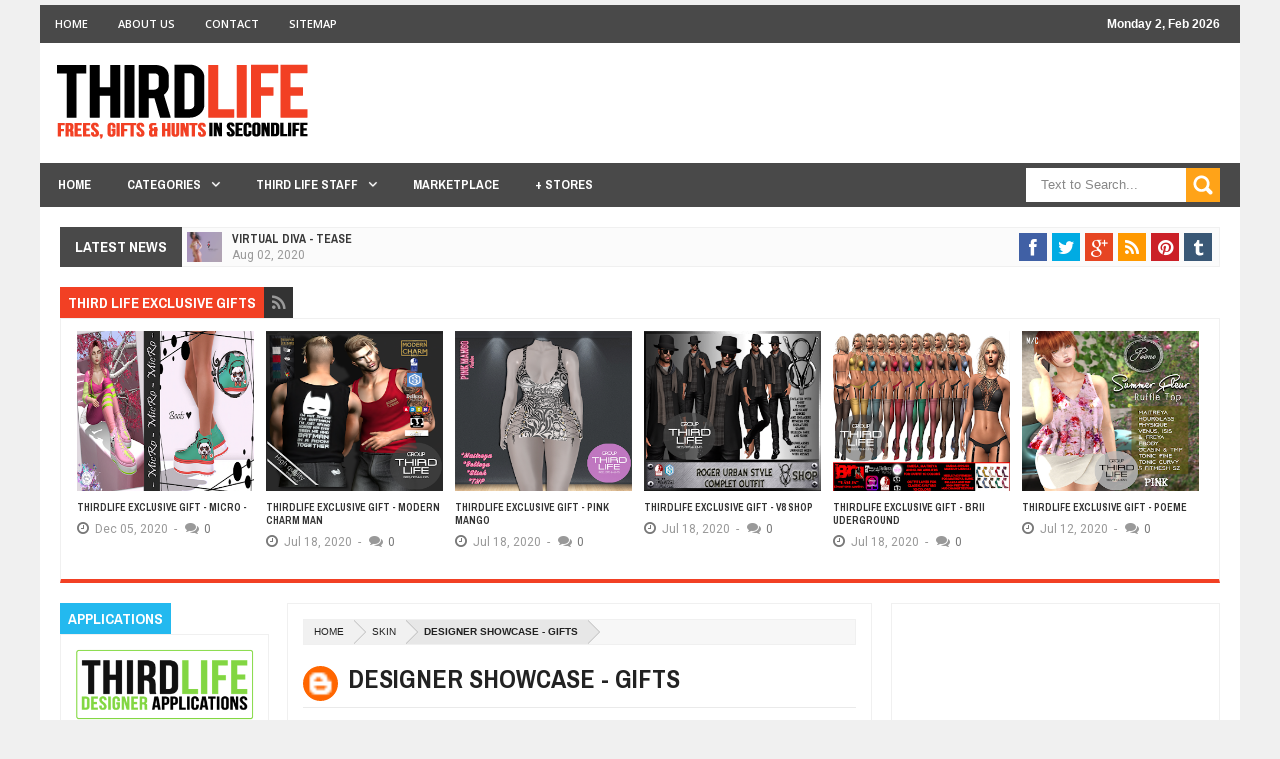

--- FILE ---
content_type: text/javascript; charset=UTF-8
request_url: https://www.thirdlifesl.com/feeds/posts/summary/-/exclusive%20gift?max-results=18&orderby=published&alt=json-in-script&callback=jQuery203009322496204135677_1770023948328&_=1770023948329
body_size: 7828
content:
// API callback
jQuery203009322496204135677_1770023948328({"version":"1.0","encoding":"UTF-8","feed":{"xmlns":"http://www.w3.org/2005/Atom","xmlns$openSearch":"http://a9.com/-/spec/opensearchrss/1.0/","xmlns$blogger":"http://schemas.google.com/blogger/2008","xmlns$georss":"http://www.georss.org/georss","xmlns$gd":"http://schemas.google.com/g/2005","xmlns$thr":"http://purl.org/syndication/thread/1.0","id":{"$t":"tag:blogger.com,1999:blog-1478427950693965117"},"updated":{"$t":"2025-08-20T15:52:14.520-05:00"},"category":[{"term":"female"},{"term":"gift"},{"term":"free"},{"term":"mesh"},{"term":"dress"},{"term":"male"},{"term":"outfit"},{"term":"exclusive gift"},{"term":"hunt"},{"term":"applier"},{"term":"dollarbie"},{"term":"marketplace"},{"term":"accessory"},{"term":"group fee"},{"term":"top"},{"term":"unisex"},{"term":"slink"},{"term":"hair"},{"term":"skin"},{"term":"heels"},{"term":"shirt"},{"term":"pose"},{"term":"necklace"},{"term":"tattoo"},{"term":"boots"},{"term":"cheap"},{"term":"jewelry"},{"term":"house and garden"},{"term":"subscribe"},{"term":"lingerie"},{"term":"shoes"},{"term":"paid gift"},{"term":"nails"},{"term":"jacket"},{"term":"sweater"},{"term":"pants"},{"term":"earrings"},{"term":"shorts"},{"term":"bikini"},{"term":"makeup"},{"term":"eyes"},{"term":"gown"},{"term":"sales and events"},{"term":"skirt"},{"term":"bracelets"},{"term":"event"},{"term":"bodysuit"},{"term":"midnight mania"},{"term":"shape"},{"term":"bag"},{"term":"jeans"},{"term":"ring"},{"term":"hat"},{"term":"sandals"},{"term":"mini dress"},{"term":"mini skirt"},{"term":"gacha"},{"term":"piercing"},{"term":"sneakers"},{"term":"lipstick"},{"term":"lucky chair and letter"},{"term":"leggings"},{"term":"coat"},{"term":"kids"},{"term":"sunglasses"},{"term":"clothes"},{"term":"costume"},{"term":"hoodie"},{"term":"glasses"},{"term":"cap"},{"term":"panties"},{"term":"animation"},{"term":"clutch"},{"term":"blouse"},{"term":"jumpsuit"},{"term":"plushie"},{"term":"corset"},{"term":"tank"},{"term":"tank top"},{"term":"vest"},{"term":"socks"},{"term":"xmas"},{"term":"crop top"},{"term":"halloween"},{"term":"scarf"},{"term":"swimsuit"},{"term":"tee"},{"term":"vehicle"},{"term":"maitreya"},{"term":"avatar"},{"term":"horns"},{"term":"pet"},{"term":"choker"},{"term":"fitmesh"},{"term":"gifts"},{"term":"gloves"},{"term":"intimate"},{"term":"notice"},{"term":"jumper"},{"term":"men suit"},{"term":"pumps"},{"term":"romper"},{"term":"suit"},{"term":"watch"},{"term":"cardigan"},{"term":"catsuit"},{"term":"fair"},{"term":"kimono"},{"term":"swimwear"},{"term":"dance"},{"term":"gift card"},{"term":"pijama"},{"term":"stockings"},{"term":"underwear"},{"term":"limited gift"},{"term":"lashes"},{"term":"pasties"},{"term":"slippers"},{"term":"tunic"},{"term":"accessories"},{"term":"purse"},{"term":"sombrero"},{"term":"beanie"},{"term":"decor"},{"term":"group free"},{"term":"headpiece"},{"term":"monokini"},{"term":"suéter"},{"term":"third life"},{"term":"tie"},{"term":"advent"},{"term":"cuffs"},{"term":"doll"},{"term":"gift camp"},{"term":"handbag"},{"term":"kajira"},{"term":"poncho"},{"term":"pullover"},{"term":"tiara"},{"term":"valentine"},{"term":"warmers"},{"term":"bermuda"},{"term":"free limited group"},{"term":"head band"},{"term":"lace"},{"term":"newbie"},{"term":"offer"},{"term":"piel"},{"term":"sandalias"},{"term":"tights"},{"term":"toddleedoo"},{"term":"weapon"},{"term":"EYE MAKEUP"},{"term":"attachment"},{"term":"beard"},{"term":"corset dress"},{"term":"countdown gift"},{"term":"hairbase"},{"term":"hairpin"},{"term":"hands"},{"term":"headband"},{"term":"headphones"},{"term":"latex"},{"term":"mask"},{"term":"muebles"},{"term":"neck warmer"},{"term":"panty"},{"term":"pantyhose"},{"term":"particles"},{"term":"patch"},{"term":"pillow"},{"term":"recommends"},{"term":"roler"},{"term":"roller"},{"term":"tmp"},{"term":"BlackFriday"},{"term":"aesthetic"},{"term":"companion"},{"term":"couple"},{"term":"flf"},{"term":"gesture"},{"term":"headress"},{"term":"helmet"},{"term":"knit"},{"term":"lipgloss"},{"term":"omega"},{"term":"pendientes"},{"term":"robot"},{"term":"secondlife"},{"term":"shadow"},{"term":"stilletos"},{"term":"stole"},{"term":"tongue"},{"term":"tutorial"},{"term":"PROMO"},{"term":"accesorie"},{"term":"bolero"},{"term":"bom"},{"term":"boxer"},{"term":"bra"},{"term":"brief"},{"term":"crown"},{"term":"fatpack"},{"term":"feathers"},{"term":"forest"},{"term":"group discount"},{"term":"group gift"},{"term":"house"},{"term":"kemono"},{"term":"knuckles"},{"term":"leg holster"},{"term":"leotard"},{"term":"magnifik design"},{"term":"micro bikini"},{"term":"mini hoodie"},{"term":"mini top"},{"term":"moustache"},{"term":"mouth"},{"term":"musical"},{"term":"neko"},{"term":"nipple"},{"term":"ottoman"},{"term":"overalls"},{"term":"overol"},{"term":"palette"},{"term":"pant"},{"term":"pareo"},{"term":"patches"},{"term":"peluche"},{"term":"pendant"},{"term":"petite"},{"term":"pipe"},{"term":"plugs"},{"term":"rack"},{"term":"sheer"},{"term":"skull"},{"term":"skybox"},{"term":"speaker"},{"term":"string"},{"term":"style card"},{"term":"sweatband"},{"term":"sweater dress"},{"term":"sweatshirt"},{"term":"sweatsuit"},{"term":"tablet"},{"term":"tan lines"},{"term":"thong"},{"term":"throne"},{"term":"tiny"},{"term":"top item"},{"term":"towel"},{"term":"trunks"},{"term":"walk sound"},{"term":"waterfall"}],"title":{"type":"text","$t":"THIRD LIFE"},"subtitle":{"type":"html","$t":"Frees, Gifts \u0026amp; Hunts in Second Life"},"link":[{"rel":"http://schemas.google.com/g/2005#feed","type":"application/atom+xml","href":"https:\/\/www.thirdlifesl.com\/feeds\/posts\/summary"},{"rel":"self","type":"application/atom+xml","href":"https:\/\/www.blogger.com\/feeds\/1478427950693965117\/posts\/summary\/-\/exclusive+gift?alt=json-in-script\u0026max-results=18\u0026orderby=published"},{"rel":"alternate","type":"text/html","href":"https:\/\/www.thirdlifesl.com\/search\/label\/exclusive%20gift"},{"rel":"hub","href":"http://pubsubhubbub.appspot.com/"},{"rel":"next","type":"application/atom+xml","href":"https:\/\/www.blogger.com\/feeds\/1478427950693965117\/posts\/summary\/-\/exclusive+gift\/-\/exclusive+gift?alt=json-in-script\u0026start-index=19\u0026max-results=18\u0026orderby=published"}],"author":[{"name":{"$t":"julio"},"uri":{"$t":"http:\/\/www.blogger.com\/profile\/03898548478111877379"},"email":{"$t":"noreply@blogger.com"},"gd$image":{"rel":"http://schemas.google.com/g/2005#thumbnail","width":"16","height":"16","src":"https:\/\/img1.blogblog.com\/img\/b16-rounded.gif"}}],"generator":{"version":"7.00","uri":"http://www.blogger.com","$t":"Blogger"},"openSearch$totalResults":{"$t":"571"},"openSearch$startIndex":{"$t":"1"},"openSearch$itemsPerPage":{"$t":"18"},"entry":[{"id":{"$t":"tag:blogger.com,1999:blog-1478427950693965117.post-8591600655562954526"},"published":{"$t":"2020-12-05T10:14:00.002-05:00"},"updated":{"$t":"2020-12-05T10:18:14.833-05:00"},"category":[{"scheme":"http://www.blogger.com/atom/ns#","term":"exclusive gift"}],"title":{"type":"text","$t":"THIRDLIFE EXCLUSIVE GIFT - MICRO -"},"summary":{"type":"text","$t":"\n\nAdorable pair of shoes*THIRDLIFE EXCLUSIVE GIFTLM:\u0026nbsp;http:\/\/maps.secondlife.com\/secondlife\/Pisellino\/223\/99\/1697\nJOIN TO OUR INWORLD GROUP AND RECEIVE NOTICES ABOUT\nGIFTS, HUNTS AND NEWS ON SECOND LIFE:\nsecondlife:\/\/\/app\/group\/22874c32-502f-f4d9-fbdc-97205dad4b13\/about\n\nSTAY INFORMED ABOUT THE BEST GIFTS AND NEWS ON SECONDLIFE\nDOWNLOADING OUR APPLICATION FOR ANDROID DEVICES\nThird Life APK"},"link":[{"rel":"replies","type":"application/atom+xml","href":"https:\/\/www.thirdlifesl.com\/feeds\/8591600655562954526\/comments\/default","title":"Comentarios de la entrada"},{"rel":"replies","type":"text/html","href":"https:\/\/www.thirdlifesl.com\/2020\/12\/thirdlife-exclusive-gift-micro.html#comment-form","title":"0 Comentarios"},{"rel":"edit","type":"application/atom+xml","href":"https:\/\/www.blogger.com\/feeds\/1478427950693965117\/posts\/default\/8591600655562954526"},{"rel":"self","type":"application/atom+xml","href":"https:\/\/www.blogger.com\/feeds\/1478427950693965117\/posts\/default\/8591600655562954526"},{"rel":"alternate","type":"text/html","href":"https:\/\/www.thirdlifesl.com\/2020\/12\/thirdlife-exclusive-gift-micro.html","title":"THIRDLIFE EXCLUSIVE GIFT - MICRO -"}],"author":[{"name":{"$t":"Unknown"},"email":{"$t":"noreply@blogger.com"},"gd$image":{"rel":"http://schemas.google.com/g/2005#thumbnail","width":"16","height":"16","src":"https:\/\/img1.blogblog.com\/img\/b16-rounded.gif"}}],"media$thumbnail":{"xmlns$media":"http://search.yahoo.com/mrss/","url":"https:\/\/blogger.googleusercontent.com\/img\/b\/R29vZ2xl\/AVvXsEjM6J8awPCa2AaKD5X19iFfFew29HroX0EWOqLjnuGGXN-lXLsPJNPY-WwFph6-XsEboFeWOzl4GiZHRVm0BFJ1Ty8ziRQur7ufFXr7eWEubyIOGWgfc4h7eR5PXcpunzOUMALbrY1Fdn8\/s72-c\/boots+gift.png","height":"72","width":"72"},"thr$total":{"$t":"0"}},{"id":{"$t":"tag:blogger.com,1999:blog-1478427950693965117.post-6535995663187560261"},"published":{"$t":"2020-07-18T00:48:00.001-05:00"},"updated":{"$t":"2020-07-18T00:48:30.681-05:00"},"category":[{"scheme":"http://www.blogger.com/atom/ns#","term":"exclusive gift"},{"scheme":"http://www.blogger.com/atom/ns#","term":"male"}],"title":{"type":"text","$t":"THIRDLIFE EXCLUSIVE GIFT - MODERN CHARM MAN"},"summary":{"type":"text","$t":"\n\nGG: Men's tank top with colored hud compatible with adin, belleza, signature, slink, gamit and classic. Thanks MODERN CHARM MAN.Group: THIRD LIFE [ Frees, Gifts \u0026amp; Hunts ]TP: http:\/\/maps.secondlife.com\/secondlife\/Wysteria%20Island\/34\/142\/3802\n\nJOIN TO OUR INWORLD GROUP AND RECEIVE NOTICES ABOUT\nGIFTS, HUNTS AND NEWS ON SECOND LIFE:\nsecondlife:\/\/\/app\/group\/22874c32-502f-f4d9-fbdc-97205dad4b13"},"link":[{"rel":"replies","type":"application/atom+xml","href":"https:\/\/www.thirdlifesl.com\/feeds\/6535995663187560261\/comments\/default","title":"Comentarios de la entrada"},{"rel":"replies","type":"text/html","href":"https:\/\/www.thirdlifesl.com\/2020\/07\/thirdlife-exclusive-gift-modern-charm.html#comment-form","title":"0 Comentarios"},{"rel":"edit","type":"application/atom+xml","href":"https:\/\/www.blogger.com\/feeds\/1478427950693965117\/posts\/default\/6535995663187560261"},{"rel":"self","type":"application/atom+xml","href":"https:\/\/www.blogger.com\/feeds\/1478427950693965117\/posts\/default\/6535995663187560261"},{"rel":"alternate","type":"text/html","href":"https:\/\/www.thirdlifesl.com\/2020\/07\/thirdlife-exclusive-gift-modern-charm.html","title":"THIRDLIFE EXCLUSIVE GIFT - MODERN CHARM MAN"}],"author":[{"name":{"$t":"Abigailhoobs"},"uri":{"$t":"http:\/\/www.blogger.com\/profile\/07051728352864719039"},"email":{"$t":"noreply@blogger.com"},"gd$image":{"rel":"http://schemas.google.com/g/2005#thumbnail","width":"31","height":"32","src":"\/\/blogger.googleusercontent.com\/img\/b\/R29vZ2xl\/AVvXsEj_utEHme51yLCHkz0z9ZMc3MlJcpcQkXHmpq_9xby-3vpFV6nMqRMBubkoWPQhZchBFzSSKIEl_85MiooMBwXypygbY-0Qoup5IpvgHdRWBL1KPr-3ZD-Z0bhBQoeJ0A\/s113\/101536973_2740270902885986_3298487028802387968_o.jpg"}}],"media$thumbnail":{"xmlns$media":"http://search.yahoo.com/mrss/","url":"https:\/\/blogger.googleusercontent.com\/img\/b\/R29vZ2xl\/AVvXsEg4bqgxkXzxqgXa9cXR06qvZC9YV9bW9cW3tCMBUrkg-POET3Zf9v6H-2MOAp3yLKHz_3s_9oeWbj4DpujZhUk0bhGlS37Y3GqV2C5Z2ot12rnE72sOWMvo1XK39aDWlkjZKZdaBCdsQnNa\/s72-c\/MODERN.png","height":"72","width":"72"},"thr$total":{"$t":"0"}},{"id":{"$t":"tag:blogger.com,1999:blog-1478427950693965117.post-750071674685473281"},"published":{"$t":"2020-07-18T00:41:00.000-05:00"},"updated":{"$t":"2020-07-18T00:41:05.066-05:00"},"category":[{"scheme":"http://www.blogger.com/atom/ns#","term":"exclusive gift"},{"scheme":"http://www.blogger.com/atom/ns#","term":"female"}],"title":{"type":"text","$t":"THIRDLIFE EXCLUSIVE GIFT - PINK MANGO"},"summary":{"type":"text","$t":"\n\nGG: Sexy mini dress compatible with maitreya, belleza, slink and tmp. Thanks PINK MANGO.Group: THIRD LIFE [ Frees, Gifts \u0026amp; Hunts ]TP: http:\/\/maps.secondlife.com\/secondlife\/LeLa%20Island\/37\/223\/22\n\nJOIN TO OUR INWORLD GROUP AND RECEIVE NOTICES ABOUT\nGIFTS, HUNTS AND NEWS ON SECOND LIFE:\nsecondlife:\/\/\/app\/group\/22874c32-502f-f4d9-fbdc-97205dad4b13\/about\n\nSTAY INFORMED ABOUT THE BEST GIFTS AND"},"link":[{"rel":"replies","type":"application/atom+xml","href":"https:\/\/www.thirdlifesl.com\/feeds\/750071674685473281\/comments\/default","title":"Comentarios de la entrada"},{"rel":"replies","type":"text/html","href":"https:\/\/www.thirdlifesl.com\/2020\/07\/thirdlife-exclusive-gift-pink-mango.html#comment-form","title":"0 Comentarios"},{"rel":"edit","type":"application/atom+xml","href":"https:\/\/www.blogger.com\/feeds\/1478427950693965117\/posts\/default\/750071674685473281"},{"rel":"self","type":"application/atom+xml","href":"https:\/\/www.blogger.com\/feeds\/1478427950693965117\/posts\/default\/750071674685473281"},{"rel":"alternate","type":"text/html","href":"https:\/\/www.thirdlifesl.com\/2020\/07\/thirdlife-exclusive-gift-pink-mango.html","title":"THIRDLIFE EXCLUSIVE GIFT - PINK MANGO"}],"author":[{"name":{"$t":"Abigailhoobs"},"uri":{"$t":"http:\/\/www.blogger.com\/profile\/07051728352864719039"},"email":{"$t":"noreply@blogger.com"},"gd$image":{"rel":"http://schemas.google.com/g/2005#thumbnail","width":"31","height":"32","src":"\/\/blogger.googleusercontent.com\/img\/b\/R29vZ2xl\/AVvXsEj_utEHme51yLCHkz0z9ZMc3MlJcpcQkXHmpq_9xby-3vpFV6nMqRMBubkoWPQhZchBFzSSKIEl_85MiooMBwXypygbY-0Qoup5IpvgHdRWBL1KPr-3ZD-Z0bhBQoeJ0A\/s113\/101536973_2740270902885986_3298487028802387968_o.jpg"}}],"media$thumbnail":{"xmlns$media":"http://search.yahoo.com/mrss/","url":"https:\/\/blogger.googleusercontent.com\/img\/b\/R29vZ2xl\/AVvXsEi2jozhSOR4p8of2LL_akxAWeIBJbMayhAkKX5C8B51R5riDerbZHmB3X-AT1h7vwaoH9LcIjSVVaZVJgH-ECjt7pbDB-6c9sJziOpE0CiP6IYFH_aEqGFOIk9_zmTwDk99UA3PntL5-HO3\/s72-c\/PINK+MANGO.png","height":"72","width":"72"},"thr$total":{"$t":"0"}},{"id":{"$t":"tag:blogger.com,1999:blog-1478427950693965117.post-4271956934974627679"},"published":{"$t":"2020-07-18T00:32:00.001-05:00"},"updated":{"$t":"2020-07-18T00:32:35.907-05:00"},"category":[{"scheme":"http://www.blogger.com/atom/ns#","term":"exclusive gift"},{"scheme":"http://www.blogger.com/atom/ns#","term":"male"}],"title":{"type":"text","$t":"THIRDLIFE EXCLUSIVE GIFT - V8 SHOP"},"summary":{"type":"text","$t":"\n\nGG: For boys Complete urban outfit compatible with signature, belleza and slink. Thanks V8 SHOP.Group: THIRD LIFE [ Frees, Gifts \u0026amp; Hunts ]TP: http:\/\/maps.secondlife.com\/secondlife\/Valentine%20Heart%20Island\/133\/6\/22\n\nJOIN TO OUR INWORLD GROUP AND RECEIVE NOTICES ABOUT\nGIFTS, HUNTS AND NEWS ON SECOND LIFE:\nsecondlife:\/\/\/app\/group\/22874c32-502f-f4d9-fbdc-97205dad4b13\/about\n\nSTAY INFORMED "},"link":[{"rel":"replies","type":"application/atom+xml","href":"https:\/\/www.thirdlifesl.com\/feeds\/4271956934974627679\/comments\/default","title":"Comentarios de la entrada"},{"rel":"replies","type":"text/html","href":"https:\/\/www.thirdlifesl.com\/2020\/07\/thirdlife-exclusive-gift-v8-shop.html#comment-form","title":"0 Comentarios"},{"rel":"edit","type":"application/atom+xml","href":"https:\/\/www.blogger.com\/feeds\/1478427950693965117\/posts\/default\/4271956934974627679"},{"rel":"self","type":"application/atom+xml","href":"https:\/\/www.blogger.com\/feeds\/1478427950693965117\/posts\/default\/4271956934974627679"},{"rel":"alternate","type":"text/html","href":"https:\/\/www.thirdlifesl.com\/2020\/07\/thirdlife-exclusive-gift-v8-shop.html","title":"THIRDLIFE EXCLUSIVE GIFT - V8 SHOP"}],"author":[{"name":{"$t":"Abigailhoobs"},"uri":{"$t":"http:\/\/www.blogger.com\/profile\/07051728352864719039"},"email":{"$t":"noreply@blogger.com"},"gd$image":{"rel":"http://schemas.google.com/g/2005#thumbnail","width":"31","height":"32","src":"\/\/blogger.googleusercontent.com\/img\/b\/R29vZ2xl\/AVvXsEj_utEHme51yLCHkz0z9ZMc3MlJcpcQkXHmpq_9xby-3vpFV6nMqRMBubkoWPQhZchBFzSSKIEl_85MiooMBwXypygbY-0Qoup5IpvgHdRWBL1KPr-3ZD-Z0bhBQoeJ0A\/s113\/101536973_2740270902885986_3298487028802387968_o.jpg"}}],"media$thumbnail":{"xmlns$media":"http://search.yahoo.com/mrss/","url":"https:\/\/blogger.googleusercontent.com\/img\/b\/R29vZ2xl\/AVvXsEjXNG3RLpwGA9g1Pl9OjMr6IDYr1KdRVWcrclec0kIVzZeISSRz_dx6R-I2hZFlEZ7i_MYCtMpRAPLAy9ySA7QAMOy1NjA1wLCXbhPA_feFsnU6uHBHKqicbzw_58GMhgncJQbtVI_eimk9\/s72-c\/V8.png","height":"72","width":"72"},"thr$total":{"$t":"0"}},{"id":{"$t":"tag:blogger.com,1999:blog-1478427950693965117.post-3915467959034404838"},"published":{"$t":"2020-07-18T00:21:00.001-05:00"},"updated":{"$t":"2020-07-18T00:21:44.304-05:00"},"category":[{"scheme":"http://www.blogger.com/atom/ns#","term":"exclusive gift"},{"scheme":"http://www.blogger.com/atom/ns#","term":"female"}],"title":{"type":"text","$t":"THIRDLIFE EXCLUSIVE GIFT - BRII UDERGROUND"},"summary":{"type":"text","$t":"\n\nGG: Cute lingerie in multiple colors with makeup and heels included, compatible with bom and applicators for omega, maitreya and slink. BRII UNDERGROUND.Group: THIRD LIFE [ Frees, Gifts \u0026amp; Hunts ]TP: http:\/\/maps.secondlife.com\/secondlife\/Valentine%20Heart%20Island\/89\/246\/22\n\nJOIN TO OUR INWORLD GROUP AND RECEIVE NOTICES ABOUT\nGIFTS, HUNTS AND NEWS ON SECOND LIFE:\nsecondlife:\/\/\/app\/group\/"},"link":[{"rel":"replies","type":"application/atom+xml","href":"https:\/\/www.thirdlifesl.com\/feeds\/3915467959034404838\/comments\/default","title":"Comentarios de la entrada"},{"rel":"replies","type":"text/html","href":"https:\/\/www.thirdlifesl.com\/2020\/07\/thirdlife-exclusive-gift-brii-uderground.html#comment-form","title":"0 Comentarios"},{"rel":"edit","type":"application/atom+xml","href":"https:\/\/www.blogger.com\/feeds\/1478427950693965117\/posts\/default\/3915467959034404838"},{"rel":"self","type":"application/atom+xml","href":"https:\/\/www.blogger.com\/feeds\/1478427950693965117\/posts\/default\/3915467959034404838"},{"rel":"alternate","type":"text/html","href":"https:\/\/www.thirdlifesl.com\/2020\/07\/thirdlife-exclusive-gift-brii-uderground.html","title":"THIRDLIFE EXCLUSIVE GIFT - BRII UDERGROUND"}],"author":[{"name":{"$t":"Abigailhoobs"},"uri":{"$t":"http:\/\/www.blogger.com\/profile\/07051728352864719039"},"email":{"$t":"noreply@blogger.com"},"gd$image":{"rel":"http://schemas.google.com/g/2005#thumbnail","width":"31","height":"32","src":"\/\/blogger.googleusercontent.com\/img\/b\/R29vZ2xl\/AVvXsEj_utEHme51yLCHkz0z9ZMc3MlJcpcQkXHmpq_9xby-3vpFV6nMqRMBubkoWPQhZchBFzSSKIEl_85MiooMBwXypygbY-0Qoup5IpvgHdRWBL1KPr-3ZD-Z0bhBQoeJ0A\/s113\/101536973_2740270902885986_3298487028802387968_o.jpg"}}],"media$thumbnail":{"xmlns$media":"http://search.yahoo.com/mrss/","url":"https:\/\/blogger.googleusercontent.com\/img\/b\/R29vZ2xl\/AVvXsEjCdH9m6owMS52aoWOIMnGDnRA56r_n02Z0C29_JKLfUjFf2CzigyXGIWadFlNRsGOIbErzDvu0wmG4njdCxcsGbLMCUQvW5-I8AFVgT_jozK8qPTVepu4XRJAoaIB5KreT_E57sNTO9jbi\/s72-c\/ed5d0abe-7c2f-1e78-1037-1c24448ff460.png","height":"72","width":"72"},"thr$total":{"$t":"0"}},{"id":{"$t":"tag:blogger.com,1999:blog-1478427950693965117.post-4402560027597084212"},"published":{"$t":"2020-07-12T23:40:00.000-05:00"},"updated":{"$t":"2020-07-12T23:40:17.478-05:00"},"category":[{"scheme":"http://www.blogger.com/atom/ns#","term":"exclusive gift"},{"scheme":"http://www.blogger.com/atom/ns#","term":"female"}],"title":{"type":"text","$t":"THIRDLIFE EXCLUSIVE GIFT - POEME"},"summary":{"type":"text","$t":"\n\nGG: Nice pink flowery top compatible with maitreya, slink, belleza, ebody, tonic and classic.\u0026nbsp;Thanks POEME.Group: THIRD LIFE [ Frees, Gifts \u0026amp; Hunts ]TP: http:\/\/maps.secondlife.com\/secondlife\/Precious%20Isle\/62\/25\/2504\n\nJOIN TO OUR INWORLD GROUP AND RECEIVE NOTICES ABOUT\nGIFTS, HUNTS AND NEWS ON SECOND LIFE:\nsecondlife:\/\/\/app\/group\/22874c32-502f-f4d9-fbdc-97205dad4b13\/about\n\nSTAY "},"link":[{"rel":"replies","type":"application/atom+xml","href":"https:\/\/www.thirdlifesl.com\/feeds\/4402560027597084212\/comments\/default","title":"Comentarios de la entrada"},{"rel":"replies","type":"text/html","href":"https:\/\/www.thirdlifesl.com\/2020\/07\/thirdlife-exclusive-gift-poeme.html#comment-form","title":"0 Comentarios"},{"rel":"edit","type":"application/atom+xml","href":"https:\/\/www.blogger.com\/feeds\/1478427950693965117\/posts\/default\/4402560027597084212"},{"rel":"self","type":"application/atom+xml","href":"https:\/\/www.blogger.com\/feeds\/1478427950693965117\/posts\/default\/4402560027597084212"},{"rel":"alternate","type":"text/html","href":"https:\/\/www.thirdlifesl.com\/2020\/07\/thirdlife-exclusive-gift-poeme.html","title":"THIRDLIFE EXCLUSIVE GIFT - POEME"}],"author":[{"name":{"$t":"Abigailhoobs"},"uri":{"$t":"http:\/\/www.blogger.com\/profile\/07051728352864719039"},"email":{"$t":"noreply@blogger.com"},"gd$image":{"rel":"http://schemas.google.com/g/2005#thumbnail","width":"31","height":"32","src":"\/\/blogger.googleusercontent.com\/img\/b\/R29vZ2xl\/AVvXsEj_utEHme51yLCHkz0z9ZMc3MlJcpcQkXHmpq_9xby-3vpFV6nMqRMBubkoWPQhZchBFzSSKIEl_85MiooMBwXypygbY-0Qoup5IpvgHdRWBL1KPr-3ZD-Z0bhBQoeJ0A\/s113\/101536973_2740270902885986_3298487028802387968_o.jpg"}}],"media$thumbnail":{"xmlns$media":"http://search.yahoo.com/mrss/","url":"https:\/\/blogger.googleusercontent.com\/img\/b\/R29vZ2xl\/AVvXsEge2kbMU1TQmJgeBocmZotTylmdfQv8g6lxYcxVTd7C_yvC9TdXVwCTTV3z0mgKb-907XIAvIUUvOx0ZCXptQTcmeruKfJdo1Hp21aLr9zVVru4w3Dyai6u0oRwtLxbURmlGrplc2SRbBJS\/s72-c\/POEME.png","height":"72","width":"72"},"thr$total":{"$t":"0"}},{"id":{"$t":"tag:blogger.com,1999:blog-1478427950693965117.post-7009971680748260809"},"published":{"$t":"2020-07-12T23:30:00.003-05:00"},"updated":{"$t":"2020-07-12T23:40:37.929-05:00"},"category":[{"scheme":"http://www.blogger.com/atom/ns#","term":"exclusive gift"},{"scheme":"http://www.blogger.com/atom/ns#","term":"female"}],"title":{"type":"text","$t":"THIRDLIFE EXCLUSIVE GIFT - VIPS CREATIONS"},"summary":{"type":"text","$t":"\n\nGG: Cute fitmesh wedding dress compatible for belleza, tonic, ebody, slink y maitreya.\u0026nbsp;Thanks VIPS CREATIONS.Group: THIRD LIFE [ Frees, Gifts \u0026amp; Hunts ]TP: http:\/\/maps.secondlife.com\/secondlife\/Town%20Blue%20Port\/31\/124\/22\n\nJOIN TO OUR INWORLD GROUP AND RECEIVE NOTICES ABOUT\nGIFTS, HUNTS AND NEWS ON SECOND LIFE:\nsecondlife:\/\/\/app\/group\/22874c32-502f-f4d9-fbdc-97205dad4b13\/about\n\nSTAY "},"link":[{"rel":"replies","type":"application/atom+xml","href":"https:\/\/www.thirdlifesl.com\/feeds\/7009971680748260809\/comments\/default","title":"Comentarios de la entrada"},{"rel":"replies","type":"text/html","href":"https:\/\/www.thirdlifesl.com\/2020\/07\/thirdlife-exclusive-gift-vips-creations.html#comment-form","title":"0 Comentarios"},{"rel":"edit","type":"application/atom+xml","href":"https:\/\/www.blogger.com\/feeds\/1478427950693965117\/posts\/default\/7009971680748260809"},{"rel":"self","type":"application/atom+xml","href":"https:\/\/www.blogger.com\/feeds\/1478427950693965117\/posts\/default\/7009971680748260809"},{"rel":"alternate","type":"text/html","href":"https:\/\/www.thirdlifesl.com\/2020\/07\/thirdlife-exclusive-gift-vips-creations.html","title":"THIRDLIFE EXCLUSIVE GIFT - VIPS CREATIONS"}],"author":[{"name":{"$t":"Abigailhoobs"},"uri":{"$t":"http:\/\/www.blogger.com\/profile\/07051728352864719039"},"email":{"$t":"noreply@blogger.com"},"gd$image":{"rel":"http://schemas.google.com/g/2005#thumbnail","width":"31","height":"32","src":"\/\/blogger.googleusercontent.com\/img\/b\/R29vZ2xl\/AVvXsEj_utEHme51yLCHkz0z9ZMc3MlJcpcQkXHmpq_9xby-3vpFV6nMqRMBubkoWPQhZchBFzSSKIEl_85MiooMBwXypygbY-0Qoup5IpvgHdRWBL1KPr-3ZD-Z0bhBQoeJ0A\/s113\/101536973_2740270902885986_3298487028802387968_o.jpg"}}],"media$thumbnail":{"xmlns$media":"http://search.yahoo.com/mrss/","url":"https:\/\/blogger.googleusercontent.com\/img\/b\/R29vZ2xl\/AVvXsEhhG0hXFoo7pP0-5bh_dmozahmvjfC7dJwLubY8Qc2iQPc2HJIE0O7wCoyB3vWzY5K2-lyGeglTWOTVvCIf3RTB5S7XpYEiIL9TlDqA_tXfu5NW7qLt3ugoU61sqh-VCj2Wv70GtWiTXNE4\/s72-c\/VIPS.png","height":"72","width":"72"},"thr$total":{"$t":"0"}},{"id":{"$t":"tag:blogger.com,1999:blog-1478427950693965117.post-6338064591873664980"},"published":{"$t":"2020-06-22T00:37:00.001-05:00"},"updated":{"$t":"2020-06-22T00:47:27.175-05:00"},"category":[{"scheme":"http://www.blogger.com/atom/ns#","term":"boots"},{"scheme":"http://www.blogger.com/atom/ns#","term":"exclusive gift"},{"scheme":"http://www.blogger.com/atom/ns#","term":"female"}],"title":{"type":"text","$t":"THIRDLIFE EXCLUSIVE GIFT - HEELS"},"summary":{"type":"text","$t":"\n\nGG: Magnificent crocodile leather boots compatible for belleza, maitreya and slink. Thanks HEELS.GP: Third Life [Frees, Gifts \u0026amp; Hunts]TP: http:\/\/maps.secondlife.com\/secondlife\/Chalanties\/36\/223\/3500\n\nJOIN TO OUR INWORLD GROUP AND RECEIVE NOTICES ABOUT\nGIFTS, HUNTS AND NEWS ON SECOND LIFE:\nsecondlife:\/\/\/app\/group\/22874c32-502f-f4d9-fbdc-97205dad4b13\/about\n\nSTAY INFORMED ABOUT THE BEST GIFTS "},"link":[{"rel":"replies","type":"application/atom+xml","href":"https:\/\/www.thirdlifesl.com\/feeds\/6338064591873664980\/comments\/default","title":"Comentarios de la entrada"},{"rel":"replies","type":"text/html","href":"https:\/\/www.thirdlifesl.com\/2020\/06\/thirdlife-exclusive-gift-heels.html#comment-form","title":"0 Comentarios"},{"rel":"edit","type":"application/atom+xml","href":"https:\/\/www.blogger.com\/feeds\/1478427950693965117\/posts\/default\/6338064591873664980"},{"rel":"self","type":"application/atom+xml","href":"https:\/\/www.blogger.com\/feeds\/1478427950693965117\/posts\/default\/6338064591873664980"},{"rel":"alternate","type":"text/html","href":"https:\/\/www.thirdlifesl.com\/2020\/06\/thirdlife-exclusive-gift-heels.html","title":"THIRDLIFE EXCLUSIVE GIFT - HEELS"}],"author":[{"name":{"$t":"Abigailhoobs"},"uri":{"$t":"http:\/\/www.blogger.com\/profile\/07051728352864719039"},"email":{"$t":"noreply@blogger.com"},"gd$image":{"rel":"http://schemas.google.com/g/2005#thumbnail","width":"31","height":"32","src":"\/\/blogger.googleusercontent.com\/img\/b\/R29vZ2xl\/AVvXsEj_utEHme51yLCHkz0z9ZMc3MlJcpcQkXHmpq_9xby-3vpFV6nMqRMBubkoWPQhZchBFzSSKIEl_85MiooMBwXypygbY-0Qoup5IpvgHdRWBL1KPr-3ZD-Z0bhBQoeJ0A\/s113\/101536973_2740270902885986_3298487028802387968_o.jpg"}}],"media$thumbnail":{"xmlns$media":"http://search.yahoo.com/mrss/","url":"https:\/\/blogger.googleusercontent.com\/img\/b\/R29vZ2xl\/AVvXsEiTOMMCQDCg4LJ01DokgaA0hjjddhfpk8pwiTzkFtnfT4sKKfSGJPFvceTDt7VGdYlIJMRSJWRaby-7XmYIlpdTIjmT7f77uyauVNrhJmekeqMv66LdLLrjqYrZNN-gc3GkolmbCd5XfBmh\/s72-c\/HEELS+TL.jpg","height":"72","width":"72"},"thr$total":{"$t":"0"}},{"id":{"$t":"tag:blogger.com,1999:blog-1478427950693965117.post-5409987754473021615"},"published":{"$t":"2020-06-22T00:34:00.000-05:00"},"updated":{"$t":"2020-06-22T00:35:05.484-05:00"},"category":[{"scheme":"http://www.blogger.com/atom/ns#","term":"exclusive gift"},{"scheme":"http://www.blogger.com/atom/ns#","term":"female"},{"scheme":"http://www.blogger.com/atom/ns#","term":"mini dress"}],"title":{"type":"text","$t":"THIRDLIFE EXCLUSIVE GIFT - NUNA LUNA"},"summary":{"type":"text","$t":"\n\nGG: Sexy mini dress in blue compatible with belleza, ebody, maitreya and slink. Thanks NUNA LUNAGP: Third Life [Frees, Gifts \u0026amp; Hunts]TP: http:\/\/maps.secondlife.com\/secondlife\/Quirky\/175\/154\/3002\n\nJOIN TO OUR INWORLD GROUP AND RECEIVE NOTICES ABOUT\nGIFTS, HUNTS AND NEWS ON SECOND LIFE:\nsecondlife:\/\/\/app\/group\/22874c32-502f-f4d9-fbdc-97205dad4b13\/about\n\nSTAY INFORMED ABOUT THE BEST GIFTS AND "},"link":[{"rel":"replies","type":"application/atom+xml","href":"https:\/\/www.thirdlifesl.com\/feeds\/5409987754473021615\/comments\/default","title":"Comentarios de la entrada"},{"rel":"replies","type":"text/html","href":"https:\/\/www.thirdlifesl.com\/2020\/06\/thirdlife-exclusive-gift-nuna-luna.html#comment-form","title":"0 Comentarios"},{"rel":"edit","type":"application/atom+xml","href":"https:\/\/www.blogger.com\/feeds\/1478427950693965117\/posts\/default\/5409987754473021615"},{"rel":"self","type":"application/atom+xml","href":"https:\/\/www.blogger.com\/feeds\/1478427950693965117\/posts\/default\/5409987754473021615"},{"rel":"alternate","type":"text/html","href":"https:\/\/www.thirdlifesl.com\/2020\/06\/thirdlife-exclusive-gift-nuna-luna.html","title":"THIRDLIFE EXCLUSIVE GIFT - NUNA LUNA"}],"author":[{"name":{"$t":"Abigailhoobs"},"uri":{"$t":"http:\/\/www.blogger.com\/profile\/07051728352864719039"},"email":{"$t":"noreply@blogger.com"},"gd$image":{"rel":"http://schemas.google.com/g/2005#thumbnail","width":"31","height":"32","src":"\/\/blogger.googleusercontent.com\/img\/b\/R29vZ2xl\/AVvXsEj_utEHme51yLCHkz0z9ZMc3MlJcpcQkXHmpq_9xby-3vpFV6nMqRMBubkoWPQhZchBFzSSKIEl_85MiooMBwXypygbY-0Qoup5IpvgHdRWBL1KPr-3ZD-Z0bhBQoeJ0A\/s113\/101536973_2740270902885986_3298487028802387968_o.jpg"}}],"media$thumbnail":{"xmlns$media":"http://search.yahoo.com/mrss/","url":"https:\/\/blogger.googleusercontent.com\/img\/b\/R29vZ2xl\/AVvXsEg68lgYQR7WQEoM4Y6BK3k_u-MSVjoaXPY0DqZEmBEPWch1btN6uk3aY2EpjnkPouEQfaQzZchn9K-aEEWKH6clC3ANfv2ZYqu741XBdOTYazZJ-jWU-EuIaNjYR0a81PKqTQVkHj8gPXPx\/s72-c\/_NuNa+LuNa_+Dress+Emily+Blue+-+Cor+%2526+Art+-+Stefhani+Marques.png","height":"72","width":"72"},"thr$total":{"$t":"0"}},{"id":{"$t":"tag:blogger.com,1999:blog-1478427950693965117.post-2136930419100083249"},"published":{"$t":"2020-06-18T17:48:00.001-05:00"},"updated":{"$t":"2020-06-18T17:48:15.326-05:00"},"category":[{"scheme":"http://www.blogger.com/atom/ns#","term":"exclusive gift"},{"scheme":"http://www.blogger.com/atom/ns#","term":"female"},{"scheme":"http://www.blogger.com/atom/ns#","term":"lipstick"}],"title":{"type":"text","$t":"THIRDLIFE EXCLUSIVE GIFT - OPULEIN"},"summary":{"type":"text","$t":"\n\nGG: Nice lipstick, compatible with genus project. Thanks OPULEIN.Group: Third Life [Frees, Gifts \u0026amp; Hunts]TP: http:\/\/maps.secondlife.com\/secondlife\/Pride%20Island\/216\/89\/2022\n\nJOIN TO OUR INWORLD GROUP AND RECEIVE NOTICES ABOUT\nGIFTS, HUNTS AND NEWS ON SECOND LIFE:\nsecondlife:\/\/\/app\/group\/22874c32-502f-f4d9-fbdc-97205dad4b13\/about\n\nSTAY INFORMED ABOUT THE BEST GIFTS AND NEWS ON SECONDLIFE\n"},"link":[{"rel":"replies","type":"application/atom+xml","href":"https:\/\/www.thirdlifesl.com\/feeds\/2136930419100083249\/comments\/default","title":"Comentarios de la entrada"},{"rel":"replies","type":"text/html","href":"https:\/\/www.thirdlifesl.com\/2020\/06\/thirdlife-exclusive-gift-opulein.html#comment-form","title":"0 Comentarios"},{"rel":"edit","type":"application/atom+xml","href":"https:\/\/www.blogger.com\/feeds\/1478427950693965117\/posts\/default\/2136930419100083249"},{"rel":"self","type":"application/atom+xml","href":"https:\/\/www.blogger.com\/feeds\/1478427950693965117\/posts\/default\/2136930419100083249"},{"rel":"alternate","type":"text/html","href":"https:\/\/www.thirdlifesl.com\/2020\/06\/thirdlife-exclusive-gift-opulein.html","title":"THIRDLIFE EXCLUSIVE GIFT - OPULEIN"}],"author":[{"name":{"$t":"Abigailhoobs"},"uri":{"$t":"http:\/\/www.blogger.com\/profile\/07051728352864719039"},"email":{"$t":"noreply@blogger.com"},"gd$image":{"rel":"http://schemas.google.com/g/2005#thumbnail","width":"31","height":"32","src":"\/\/blogger.googleusercontent.com\/img\/b\/R29vZ2xl\/AVvXsEj_utEHme51yLCHkz0z9ZMc3MlJcpcQkXHmpq_9xby-3vpFV6nMqRMBubkoWPQhZchBFzSSKIEl_85MiooMBwXypygbY-0Qoup5IpvgHdRWBL1KPr-3ZD-Z0bhBQoeJ0A\/s113\/101536973_2740270902885986_3298487028802387968_o.jpg"}}],"media$thumbnail":{"xmlns$media":"http://search.yahoo.com/mrss/","url":"https:\/\/blogger.googleusercontent.com\/img\/b\/R29vZ2xl\/AVvXsEiM6rgihQMolrJGxUsrs7EXZgKGuf_vqKCydB0u_QK7SMk6GTu4ok7Q12P3IcXj66uiG5tlIwywRrXkl-Y4N9Trt5np88dlLX0uJqMEg5r9_njo6vQN2C9AOciWpaxmYauFsvS_YOevi68T\/s72-c\/OPU+GIFT.png","height":"72","width":"72"},"thr$total":{"$t":"0"}},{"id":{"$t":"tag:blogger.com,1999:blog-1478427950693965117.post-6392365581990761412"},"published":{"$t":"2020-06-18T17:44:00.000-05:00"},"updated":{"$t":"2020-06-18T17:44:13.942-05:00"},"category":[{"scheme":"http://www.blogger.com/atom/ns#","term":"exclusive gift"},{"scheme":"http://www.blogger.com/atom/ns#","term":"female"},{"scheme":"http://www.blogger.com/atom/ns#","term":"mini skirt"}],"title":{"type":"text","$t":"THIRDLIFE EXCLUSIVE GIFT - CONTRATO"},"summary":{"type":"text","$t":"\n\nGG: Sexy miniskirt with textures HUD compatible for belleza, slink \u0026amp; maitreya.\u0026nbsp;Thanks CONTRATOGroup: Third Life [Frees, Gifts \u0026amp; Hunts]TP: http:\/\/maps.secondlife.com\/secondlife\/Infini\/83\/176\/3507\n\nJOIN TO OUR INWORLD GROUP AND RECEIVE NOTICES ABOUT\nGIFTS, HUNTS AND NEWS ON SECOND LIFE:\nsecondlife:\/\/\/app\/group\/22874c32-502f-f4d9-fbdc-97205dad4b13\/about\n\nSTAY INFORMED ABOUT THE BEST "},"link":[{"rel":"replies","type":"application/atom+xml","href":"https:\/\/www.thirdlifesl.com\/feeds\/6392365581990761412\/comments\/default","title":"Comentarios de la entrada"},{"rel":"replies","type":"text/html","href":"https:\/\/www.thirdlifesl.com\/2020\/06\/thirdlife-exclusive-gift-contrato.html#comment-form","title":"0 Comentarios"},{"rel":"edit","type":"application/atom+xml","href":"https:\/\/www.blogger.com\/feeds\/1478427950693965117\/posts\/default\/6392365581990761412"},{"rel":"self","type":"application/atom+xml","href":"https:\/\/www.blogger.com\/feeds\/1478427950693965117\/posts\/default\/6392365581990761412"},{"rel":"alternate","type":"text/html","href":"https:\/\/www.thirdlifesl.com\/2020\/06\/thirdlife-exclusive-gift-contrato.html","title":"THIRDLIFE EXCLUSIVE GIFT - CONTRATO"}],"author":[{"name":{"$t":"Abigailhoobs"},"uri":{"$t":"http:\/\/www.blogger.com\/profile\/07051728352864719039"},"email":{"$t":"noreply@blogger.com"},"gd$image":{"rel":"http://schemas.google.com/g/2005#thumbnail","width":"31","height":"32","src":"\/\/blogger.googleusercontent.com\/img\/b\/R29vZ2xl\/AVvXsEj_utEHme51yLCHkz0z9ZMc3MlJcpcQkXHmpq_9xby-3vpFV6nMqRMBubkoWPQhZchBFzSSKIEl_85MiooMBwXypygbY-0Qoup5IpvgHdRWBL1KPr-3ZD-Z0bhBQoeJ0A\/s113\/101536973_2740270902885986_3298487028802387968_o.jpg"}}],"media$thumbnail":{"xmlns$media":"http://search.yahoo.com/mrss/","url":"https:\/\/blogger.googleusercontent.com\/img\/b\/R29vZ2xl\/AVvXsEiWBCsU9vB2xmz-q4ds6hQnneDFbwHDNmO62dUODMLjwxAR375XF9htBvDBKVYuYS_vvC9NDdXS6KGyqurD31xgx-5GgvuMe3NujdSVFYhQk2WBVnvRhWGbWw1001kNUbgfvAQPbsp3wVXY\/s72-c\/%255BConTrato%255D+Daisy+Mini+Skirt+-+Ginebra+PalomittaDeMaiz.jpg","height":"72","width":"72"},"thr$total":{"$t":"0"}},{"id":{"$t":"tag:blogger.com,1999:blog-1478427950693965117.post-7322674896686276256"},"published":{"$t":"2020-06-18T16:09:00.001-05:00"},"updated":{"$t":"2020-06-18T17:44:29.505-05:00"},"category":[{"scheme":"http://www.blogger.com/atom/ns#","term":"bag"},{"scheme":"http://www.blogger.com/atom/ns#","term":"exclusive gift"},{"scheme":"http://www.blogger.com/atom/ns#","term":"female"}],"title":{"type":"text","$t":"THIRDLIFE EXCLUSIVE GIFT - MY BAGS"},"summary":{"type":"text","$t":"\n\nGG: A nice blue sailor style bag with pose and without pose, I love it. Thanks MY BAGS.Group: Third Life [Frees, Gifts \u0026amp; Hunts]TP: http:\/\/maps.secondlife.com\/secondlife\/Good%20Harvest\/73\/201\/23\n\nJOIN TO OUR INWORLD GROUP AND RECEIVE NOTICES ABOUT\nGIFTS, HUNTS AND NEWS ON SECOND LIFE:\nsecondlife:\/\/\/app\/group\/22874c32-502f-f4d9-fbdc-97205dad4b13\/about\n\nSTAY INFORMED ABOUT THE BEST GIFTS AND "},"link":[{"rel":"replies","type":"application/atom+xml","href":"https:\/\/www.thirdlifesl.com\/feeds\/7322674896686276256\/comments\/default","title":"Comentarios de la entrada"},{"rel":"replies","type":"text/html","href":"https:\/\/www.thirdlifesl.com\/2020\/06\/thirdlife-exclusive-gift-my-bags.html#comment-form","title":"0 Comentarios"},{"rel":"edit","type":"application/atom+xml","href":"https:\/\/www.blogger.com\/feeds\/1478427950693965117\/posts\/default\/7322674896686276256"},{"rel":"self","type":"application/atom+xml","href":"https:\/\/www.blogger.com\/feeds\/1478427950693965117\/posts\/default\/7322674896686276256"},{"rel":"alternate","type":"text/html","href":"https:\/\/www.thirdlifesl.com\/2020\/06\/thirdlife-exclusive-gift-my-bags.html","title":"THIRDLIFE EXCLUSIVE GIFT - MY BAGS"}],"author":[{"name":{"$t":"Abigailhoobs"},"uri":{"$t":"http:\/\/www.blogger.com\/profile\/07051728352864719039"},"email":{"$t":"noreply@blogger.com"},"gd$image":{"rel":"http://schemas.google.com/g/2005#thumbnail","width":"31","height":"32","src":"\/\/blogger.googleusercontent.com\/img\/b\/R29vZ2xl\/AVvXsEj_utEHme51yLCHkz0z9ZMc3MlJcpcQkXHmpq_9xby-3vpFV6nMqRMBubkoWPQhZchBFzSSKIEl_85MiooMBwXypygbY-0Qoup5IpvgHdRWBL1KPr-3ZD-Z0bhBQoeJ0A\/s113\/101536973_2740270902885986_3298487028802387968_o.jpg"}}],"media$thumbnail":{"xmlns$media":"http://search.yahoo.com/mrss/","url":"https:\/\/blogger.googleusercontent.com\/img\/b\/R29vZ2xl\/AVvXsEg6GjrGgw5_m2ZtUL7hNupa6c-jEyVdio2bHd2E2kmkrSSAI5ZpXJ_q5kbQxYpEmI55pvlUhZqgOG0Q7o0pVkGxSjdMtFG8MyOj5FxtpUvU2TFL3Mq7MOET4nQdhUv-CJyzQNNUaof280wv\/s72-c\/MY+BAGS+by+Mila+Blauvelt+My+Sailor+-+Mila+Blauvelt.png","height":"72","width":"72"},"thr$total":{"$t":"0"}},{"id":{"$t":"tag:blogger.com,1999:blog-1478427950693965117.post-5461098853368646560"},"published":{"$t":"2020-06-17T23:32:00.003-05:00"},"updated":{"$t":"2020-06-17T23:34:20.467-05:00"},"category":[{"scheme":"http://www.blogger.com/atom/ns#","term":"exclusive gift"},{"scheme":"http://www.blogger.com/atom/ns#","term":"female"},{"scheme":"http://www.blogger.com/atom/ns#","term":"heels"}],"title":{"type":"text","$t":"THIRDLIFE EXCLUSIVE GIFT - STEPHANEL"},"summary":{"type":"text","$t":"\n\nGG: Cute and colorful heels compatible with slink, maitreya \u0026amp; belleza. Thanks [StephaneL]Group: Third Life [Frees, Gifts \u0026amp; Hunts]TP: http:\/\/maps.secondlife.com\/secondlife\/Earl%20Island\/92\/62\/850\n\nJOIN TO OUR INWORLD GROUP AND RECEIVE NOTICES ABOUT\nGIFTS, HUNTS AND NEWS ON SECOND LIFE:\nsecondlife:\/\/\/app\/group\/22874c32-502f-f4d9-fbdc-97205dad4b13\/about\n\nSTAY INFORMED ABOUT THE BEST GIFTS "},"link":[{"rel":"replies","type":"application/atom+xml","href":"https:\/\/www.thirdlifesl.com\/feeds\/5461098853368646560\/comments\/default","title":"Comentarios de la entrada"},{"rel":"replies","type":"text/html","href":"https:\/\/www.thirdlifesl.com\/2020\/06\/thirdlife-exclusive-gift-stephanel.html#comment-form","title":"0 Comentarios"},{"rel":"edit","type":"application/atom+xml","href":"https:\/\/www.blogger.com\/feeds\/1478427950693965117\/posts\/default\/5461098853368646560"},{"rel":"self","type":"application/atom+xml","href":"https:\/\/www.blogger.com\/feeds\/1478427950693965117\/posts\/default\/5461098853368646560"},{"rel":"alternate","type":"text/html","href":"https:\/\/www.thirdlifesl.com\/2020\/06\/thirdlife-exclusive-gift-stephanel.html","title":"THIRDLIFE EXCLUSIVE GIFT - STEPHANEL"}],"author":[{"name":{"$t":"Abigailhoobs"},"uri":{"$t":"http:\/\/www.blogger.com\/profile\/07051728352864719039"},"email":{"$t":"noreply@blogger.com"},"gd$image":{"rel":"http://schemas.google.com/g/2005#thumbnail","width":"31","height":"32","src":"\/\/blogger.googleusercontent.com\/img\/b\/R29vZ2xl\/AVvXsEj_utEHme51yLCHkz0z9ZMc3MlJcpcQkXHmpq_9xby-3vpFV6nMqRMBubkoWPQhZchBFzSSKIEl_85MiooMBwXypygbY-0Qoup5IpvgHdRWBL1KPr-3ZD-Z0bhBQoeJ0A\/s113\/101536973_2740270902885986_3298487028802387968_o.jpg"}}],"media$thumbnail":{"xmlns$media":"http://search.yahoo.com/mrss/","url":"https:\/\/blogger.googleusercontent.com\/img\/b\/R29vZ2xl\/AVvXsEghi79kc-_y7gnspVAiCrm8ghi4JQ__ts9SVRWJKFRHh7iXfI2gftL5PmtJrpwExvfh6AQnLhu2m4w2PeNpL4VyyvdkSErKXTUvy_1KCZVMfk8BXc9e6nKUjLy8JpB0QHKhmCwnG1aOgdan\/s72-c\/%255BStephaneL%255D+GIFT+THRD+LIFE+GISELLE+SHOES.png","height":"72","width":"72"},"thr$total":{"$t":"0"}},{"id":{"$t":"tag:blogger.com,1999:blog-1478427950693965117.post-2585312477825342640"},"published":{"$t":"2020-06-17T23:32:00.002-05:00"},"updated":{"$t":"2020-06-17T23:32:42.665-05:00"},"category":[{"scheme":"http://www.blogger.com/atom/ns#","term":"exclusive gift"},{"scheme":"http://www.blogger.com/atom/ns#","term":"female"},{"scheme":"http://www.blogger.com/atom/ns#","term":"outfit"}],"title":{"type":"text","$t":"THIRDLIFE EXCLUSIVE GIFT - THE BEST OF ME"},"summary":{"type":"text","$t":"\n\nGG: Sexy casual outfit black color compatible with belleza, slink \u0026amp; maitreya.\u0026nbsp;Thanks THE BEST OF MEGroup: Third Life [Frees, Gifts \u0026amp; Hunts]TP: http:\/\/maps.secondlife.com\/secondlife\/Levkoy\/21\/58\/22\n\nJOIN TO OUR INWORLD GROUP AND RECEIVE NOTICES ABOUT\nGIFTS, HUNTS AND NEWS ON SECOND LIFE:\nsecondlife:\/\/\/app\/group\/22874c32-502f-f4d9-fbdc-97205dad4b13\/about\n\nSTAY INFORMED ABOUT THE BEST"},"link":[{"rel":"replies","type":"application/atom+xml","href":"https:\/\/www.thirdlifesl.com\/feeds\/2585312477825342640\/comments\/default","title":"Comentarios de la entrada"},{"rel":"replies","type":"text/html","href":"https:\/\/www.thirdlifesl.com\/2020\/06\/thirdlife-exclusive-gift-best-of-me.html#comment-form","title":"0 Comentarios"},{"rel":"edit","type":"application/atom+xml","href":"https:\/\/www.blogger.com\/feeds\/1478427950693965117\/posts\/default\/2585312477825342640"},{"rel":"self","type":"application/atom+xml","href":"https:\/\/www.blogger.com\/feeds\/1478427950693965117\/posts\/default\/2585312477825342640"},{"rel":"alternate","type":"text/html","href":"https:\/\/www.thirdlifesl.com\/2020\/06\/thirdlife-exclusive-gift-best-of-me.html","title":"THIRDLIFE EXCLUSIVE GIFT - THE BEST OF ME"}],"author":[{"name":{"$t":"Abigailhoobs"},"uri":{"$t":"http:\/\/www.blogger.com\/profile\/07051728352864719039"},"email":{"$t":"noreply@blogger.com"},"gd$image":{"rel":"http://schemas.google.com/g/2005#thumbnail","width":"31","height":"32","src":"\/\/blogger.googleusercontent.com\/img\/b\/R29vZ2xl\/AVvXsEj_utEHme51yLCHkz0z9ZMc3MlJcpcQkXHmpq_9xby-3vpFV6nMqRMBubkoWPQhZchBFzSSKIEl_85MiooMBwXypygbY-0Qoup5IpvgHdRWBL1KPr-3ZD-Z0bhBQoeJ0A\/s113\/101536973_2740270902885986_3298487028802387968_o.jpg"}}],"media$thumbnail":{"xmlns$media":"http://search.yahoo.com/mrss/","url":"https:\/\/blogger.googleusercontent.com\/img\/b\/R29vZ2xl\/AVvXsEizv34NHielWgZAXGGIaiwWbbz8s1W9JoAiX09zzqH9AyUx_Nc7wso41yuxmfPEx7WD4Ta9bfSlkF0AyjTTmueY_OdBJ4YFUYVewcFdu0QeVmT8NthMbXXiJBQchF1QpBIVjD-Z5FKPUcBk\/s72-c\/Narat+Black+Casual+Outfit+Top%2526Skirt.png","height":"72","width":"72"},"thr$total":{"$t":"0"}},{"id":{"$t":"tag:blogger.com,1999:blog-1478427950693965117.post-3731192005697831782"},"published":{"$t":"2020-06-17T23:32:00.000-05:00"},"updated":{"$t":"2020-06-17T23:32:04.052-05:00"},"category":[{"scheme":"http://www.blogger.com/atom/ns#","term":"exclusive gift"},{"scheme":"http://www.blogger.com/atom/ns#","term":"female"}],"title":{"type":"text","$t":"THIRDLIFE EXCLUSIVE GIFT - YES SIR FASHIONS"},"summary":{"type":"text","$t":"\n\n\nGG: Un sexy traje femenino compatible con slink, ebody, tonic, tmp, maitreya \u0026amp; belleza.\u0026nbsp;Gracias Yes, Sir FashionsGroup: Third Life [Frees, Gifts \u0026amp; Hunts]TP: http:\/\/maps.secondlife.com\/secondlife\/Sekmet\/45\/14\/3585\nJOIN TO OUR INWORLD GROUP AND RECEIVE NOTICES ABOUT\nGIFTS, HUNTS AND NEWS ON SECOND LIFE:\nsecondlife:\/\/\/app\/group\/22874c32-502f-f4d9-fbdc-97205dad4b13\/about\n\nSTAY "},"link":[{"rel":"replies","type":"application/atom+xml","href":"https:\/\/www.thirdlifesl.com\/feeds\/3731192005697831782\/comments\/default","title":"Comentarios de la entrada"},{"rel":"replies","type":"text/html","href":"https:\/\/www.thirdlifesl.com\/2020\/06\/thirdlife-exclusive-gift-yes-sir.html#comment-form","title":"0 Comentarios"},{"rel":"edit","type":"application/atom+xml","href":"https:\/\/www.blogger.com\/feeds\/1478427950693965117\/posts\/default\/3731192005697831782"},{"rel":"self","type":"application/atom+xml","href":"https:\/\/www.blogger.com\/feeds\/1478427950693965117\/posts\/default\/3731192005697831782"},{"rel":"alternate","type":"text/html","href":"https:\/\/www.thirdlifesl.com\/2020\/06\/thirdlife-exclusive-gift-yes-sir.html","title":"THIRDLIFE EXCLUSIVE GIFT - YES SIR FASHIONS"}],"author":[{"name":{"$t":"Abigailhoobs"},"uri":{"$t":"http:\/\/www.blogger.com\/profile\/07051728352864719039"},"email":{"$t":"noreply@blogger.com"},"gd$image":{"rel":"http://schemas.google.com/g/2005#thumbnail","width":"31","height":"32","src":"\/\/blogger.googleusercontent.com\/img\/b\/R29vZ2xl\/AVvXsEj_utEHme51yLCHkz0z9ZMc3MlJcpcQkXHmpq_9xby-3vpFV6nMqRMBubkoWPQhZchBFzSSKIEl_85MiooMBwXypygbY-0Qoup5IpvgHdRWBL1KPr-3ZD-Z0bhBQoeJ0A\/s113\/101536973_2740270902885986_3298487028802387968_o.jpg"}}],"media$thumbnail":{"xmlns$media":"http://search.yahoo.com/mrss/","url":"https:\/\/blogger.googleusercontent.com\/img\/b\/R29vZ2xl\/AVvXsEgI5y7MP0xshuQ5EmYWN2ncECjrMEqsvVN8Q_q8bXlfS18JhQ9AKLaNcIGMl5bhgKI1VDm3dUZZ9hm1hgHlzW_miPquEWujfEVh9krf-EXUZmDO3_DEmVPvFf1VIpe7rVdTn2HivxCJJPtL\/s72-c","height":"72","width":"72"},"thr$total":{"$t":"0"}},{"id":{"$t":"tag:blogger.com,1999:blog-1478427950693965117.post-4877947888178673172"},"published":{"$t":"2020-06-16T00:19:00.002-05:00"},"updated":{"$t":"2020-06-16T07:56:26.377-05:00"},"category":[{"scheme":"http://www.blogger.com/atom/ns#","term":"dress"},{"scheme":"http://www.blogger.com/atom/ns#","term":"exclusive gift"},{"scheme":"http://www.blogger.com/atom/ns#","term":"female"}],"title":{"type":"text","$t":"THIRDLIFE EXCLUSIVE GIFT - TOG STORE"},"summary":{"type":"text","$t":"\n\nGG: Nice dress in 3 colors compatible with ebody, belleza, maitreya, slink, etc. Thanks\u0026nbsp;ToG Store.Group: Third Life [Frees, Gifts \u0026amp; Hunts]TP: http:\/\/maps.secondlife.com\/secondlife\/True%20Love%20Island\/107\/154\/603\n\nJOIN TO OUR INWORLD GROUP AND RECEIVE NOTICES ABOUT\nGIFTS, HUNTS AND NEWS ON SECOND LIFE:\nsecondlife:\/\/\/app\/group\/22874c32-502f-f4d9-fbdc-97205dad4b13\/about\n\nSTAY INFORMED "},"link":[{"rel":"replies","type":"application/atom+xml","href":"https:\/\/www.thirdlifesl.com\/feeds\/4877947888178673172\/comments\/default","title":"Comentarios de la entrada"},{"rel":"replies","type":"text/html","href":"https:\/\/www.thirdlifesl.com\/2020\/06\/thirdlife-exclusive-gift-tog-store.html#comment-form","title":"0 Comentarios"},{"rel":"edit","type":"application/atom+xml","href":"https:\/\/www.blogger.com\/feeds\/1478427950693965117\/posts\/default\/4877947888178673172"},{"rel":"self","type":"application/atom+xml","href":"https:\/\/www.blogger.com\/feeds\/1478427950693965117\/posts\/default\/4877947888178673172"},{"rel":"alternate","type":"text/html","href":"https:\/\/www.thirdlifesl.com\/2020\/06\/thirdlife-exclusive-gift-tog-store.html","title":"THIRDLIFE EXCLUSIVE GIFT - TOG STORE"}],"author":[{"name":{"$t":"Abigailhoobs"},"uri":{"$t":"http:\/\/www.blogger.com\/profile\/07051728352864719039"},"email":{"$t":"noreply@blogger.com"},"gd$image":{"rel":"http://schemas.google.com/g/2005#thumbnail","width":"31","height":"32","src":"\/\/blogger.googleusercontent.com\/img\/b\/R29vZ2xl\/AVvXsEj_utEHme51yLCHkz0z9ZMc3MlJcpcQkXHmpq_9xby-3vpFV6nMqRMBubkoWPQhZchBFzSSKIEl_85MiooMBwXypygbY-0Qoup5IpvgHdRWBL1KPr-3ZD-Z0bhBQoeJ0A\/s113\/101536973_2740270902885986_3298487028802387968_o.jpg"}}],"media$thumbnail":{"xmlns$media":"http://search.yahoo.com/mrss/","url":"https:\/\/blogger.googleusercontent.com\/img\/b\/R29vZ2xl\/AVvXsEhBpm5wznITo1x5yQYKAJvpX8VA0y7Bl42IEWWf6GekhbP_M-1Rc1qwXXO0YrYmO2yImOHuIZ-yO465Pt9jQSGaqgepHD3C_fjNcEjb3b83BVaGUbVk1pav3ktjw6X1yezS45aPoNueK3Yy\/s72-c\/%2523TOG+VENDOR+TAYLA+DRESS+-+Perdiida.LadyLost+LadyLost.png","height":"72","width":"72"},"thr$total":{"$t":"0"}},{"id":{"$t":"tag:blogger.com,1999:blog-1478427950693965117.post-7305881174536959638"},"published":{"$t":"2020-06-16T00:16:00.004-05:00"},"updated":{"$t":"2020-06-17T15:24:24.279-05:00"},"category":[{"scheme":"http://www.blogger.com/atom/ns#","term":"exclusive gift"},{"scheme":"http://www.blogger.com/atom/ns#","term":"female"},{"scheme":"http://www.blogger.com/atom/ns#","term":"mini dress"}],"title":{"type":"text","$t":"THIRDLIFE EXCLUSIVE GIFT - FATAL FASHION"},"summary":{"type":"text","$t":"\n\nGG: Sexy red dress compatible with tmp, belleza, slink and maitreya. Thanks Fatal Fashion.Group: Third Life [Frees, Gifts \u0026amp; Hunts]\u0026nbsp;TP: http:\/\/maps.secondlife.com\/secondlife\/Quirky\/75\/162\/3003\n\nJOIN TO OUR INWORLD GROUP AND RECEIVE NOTICES ABOUT\nGIFTS, HUNTS AND NEWS ON SECOND LIFE:\nsecondlife:\/\/\/app\/group\/22874c32-502f-f4d9-fbdc-97205dad4b13\/about\n\nSTAY INFORMED ABOUT THE BEST GIFTS "},"link":[{"rel":"replies","type":"application/atom+xml","href":"https:\/\/www.thirdlifesl.com\/feeds\/7305881174536959638\/comments\/default","title":"Comentarios de la entrada"},{"rel":"replies","type":"text/html","href":"https:\/\/www.thirdlifesl.com\/2020\/06\/thirdlife-exclusive-gift-fatal-fashion.html#comment-form","title":"0 Comentarios"},{"rel":"edit","type":"application/atom+xml","href":"https:\/\/www.blogger.com\/feeds\/1478427950693965117\/posts\/default\/7305881174536959638"},{"rel":"self","type":"application/atom+xml","href":"https:\/\/www.blogger.com\/feeds\/1478427950693965117\/posts\/default\/7305881174536959638"},{"rel":"alternate","type":"text/html","href":"https:\/\/www.thirdlifesl.com\/2020\/06\/thirdlife-exclusive-gift-fatal-fashion.html","title":"THIRDLIFE EXCLUSIVE GIFT - FATAL FASHION"}],"author":[{"name":{"$t":"Abigailhoobs"},"uri":{"$t":"http:\/\/www.blogger.com\/profile\/07051728352864719039"},"email":{"$t":"noreply@blogger.com"},"gd$image":{"rel":"http://schemas.google.com/g/2005#thumbnail","width":"31","height":"32","src":"\/\/blogger.googleusercontent.com\/img\/b\/R29vZ2xl\/AVvXsEj_utEHme51yLCHkz0z9ZMc3MlJcpcQkXHmpq_9xby-3vpFV6nMqRMBubkoWPQhZchBFzSSKIEl_85MiooMBwXypygbY-0Qoup5IpvgHdRWBL1KPr-3ZD-Z0bhBQoeJ0A\/s113\/101536973_2740270902885986_3298487028802387968_o.jpg"}}],"media$thumbnail":{"xmlns$media":"http://search.yahoo.com/mrss/","url":"https:\/\/blogger.googleusercontent.com\/img\/b\/R29vZ2xl\/AVvXsEg-uGu-LLvuXSr5Hr0mv35YCk9DlWGz0a6GGPBSf841EMa6hoKwj5ePxxg7BYHtNa_1eJN73_y9LuphXS87We09kP_GfwObubB7UeuOCACdKJcx67nicQMIKC3wUWUYcLKSh7qzWtnMfQQi\/s72-c\/FF.png","height":"72","width":"72"},"thr$total":{"$t":"0"}},{"id":{"$t":"tag:blogger.com,1999:blog-1478427950693965117.post-699763476091993182"},"published":{"$t":"2020-06-14T14:52:00.002-05:00"},"updated":{"$t":"2020-06-14T14:53:27.459-05:00"},"category":[{"scheme":"http://www.blogger.com/atom/ns#","term":"exclusive gift"},{"scheme":"http://www.blogger.com/atom/ns#","term":"female"},{"scheme":"http://www.blogger.com/atom/ns#","term":"sandalias"}],"title":{"type":"text","$t":"THIRDLIFE EXCLUSIVE GIFT - BLASPHEMIC"},"summary":{"type":"text","$t":"\n\nGG: Nice red sandals, compatible with maitreya, slink and beauty. Thanks BLASPHEMIC.Group: Third Life [Frees, Gifts \u0026amp; Hunts]TP: http:\/\/maps.secondlife.com\/secondlife\/Favellas\/6\/81\/753\n\nJOIN TO OUR INWORLD GROUP AND RECEIVE NOTICES ABOUT\nGIFTS, HUNTS AND NEWS ON SECOND LIFE:\nsecondlife:\/\/\/app\/group\/22874c32-502f-f4d9-fbdc-97205dad4b13\/about\n\nSTAY INFORMED ABOUT THE BEST GIFTS AND NEWS ON "},"link":[{"rel":"replies","type":"application/atom+xml","href":"https:\/\/www.thirdlifesl.com\/feeds\/699763476091993182\/comments\/default","title":"Comentarios de la entrada"},{"rel":"replies","type":"text/html","href":"https:\/\/www.thirdlifesl.com\/2020\/06\/thirdlife-exclusive-gift-blasphemic.html#comment-form","title":"0 Comentarios"},{"rel":"edit","type":"application/atom+xml","href":"https:\/\/www.blogger.com\/feeds\/1478427950693965117\/posts\/default\/699763476091993182"},{"rel":"self","type":"application/atom+xml","href":"https:\/\/www.blogger.com\/feeds\/1478427950693965117\/posts\/default\/699763476091993182"},{"rel":"alternate","type":"text/html","href":"https:\/\/www.thirdlifesl.com\/2020\/06\/thirdlife-exclusive-gift-blasphemic.html","title":"THIRDLIFE EXCLUSIVE GIFT - BLASPHEMIC"}],"author":[{"name":{"$t":"Abigailhoobs"},"uri":{"$t":"http:\/\/www.blogger.com\/profile\/07051728352864719039"},"email":{"$t":"noreply@blogger.com"},"gd$image":{"rel":"http://schemas.google.com/g/2005#thumbnail","width":"31","height":"32","src":"\/\/blogger.googleusercontent.com\/img\/b\/R29vZ2xl\/AVvXsEj_utEHme51yLCHkz0z9ZMc3MlJcpcQkXHmpq_9xby-3vpFV6nMqRMBubkoWPQhZchBFzSSKIEl_85MiooMBwXypygbY-0Qoup5IpvgHdRWBL1KPr-3ZD-Z0bhBQoeJ0A\/s113\/101536973_2740270902885986_3298487028802387968_o.jpg"}}],"media$thumbnail":{"xmlns$media":"http://search.yahoo.com/mrss/","url":"https:\/\/blogger.googleusercontent.com\/img\/b\/R29vZ2xl\/AVvXsEhZgLGjmozo5yJAxV5Wf8u7Way0IxKCjY21iTucMECk_XOfbeJeHDlHLSSqvKblVVpL0KozrOz1QFsvJ6wcWqoEUa98R0zMAwf4V02mRwfdPFgKFAzHTHQcsSnE9Pu1uJHCVwaKFl-853eQ\/s72-c\/BLASPHEMIC+-+FLIP+FLOPS+-+RED+-+Kalabrie+Allstar.png","height":"72","width":"72"},"thr$total":{"$t":"0"}}]}});

--- FILE ---
content_type: text/javascript; charset=UTF-8
request_url: https://www.thirdlifesl.com/feeds/posts/summary/-/gift?max-results=10&orderby=published&alt=json-in-script&callback=jQuery203009322496204135677_1770023948326&_=1770023948327
body_size: 5625
content:
// API callback
jQuery203009322496204135677_1770023948326({"version":"1.0","encoding":"UTF-8","feed":{"xmlns":"http://www.w3.org/2005/Atom","xmlns$openSearch":"http://a9.com/-/spec/opensearchrss/1.0/","xmlns$blogger":"http://schemas.google.com/blogger/2008","xmlns$georss":"http://www.georss.org/georss","xmlns$gd":"http://schemas.google.com/g/2005","xmlns$thr":"http://purl.org/syndication/thread/1.0","id":{"$t":"tag:blogger.com,1999:blog-1478427950693965117"},"updated":{"$t":"2025-08-20T15:52:14.520-05:00"},"category":[{"term":"female"},{"term":"gift"},{"term":"free"},{"term":"mesh"},{"term":"dress"},{"term":"male"},{"term":"outfit"},{"term":"exclusive gift"},{"term":"hunt"},{"term":"applier"},{"term":"dollarbie"},{"term":"marketplace"},{"term":"accessory"},{"term":"group fee"},{"term":"top"},{"term":"unisex"},{"term":"slink"},{"term":"hair"},{"term":"skin"},{"term":"heels"},{"term":"shirt"},{"term":"pose"},{"term":"necklace"},{"term":"tattoo"},{"term":"boots"},{"term":"cheap"},{"term":"jewelry"},{"term":"house and garden"},{"term":"subscribe"},{"term":"lingerie"},{"term":"shoes"},{"term":"paid gift"},{"term":"nails"},{"term":"jacket"},{"term":"sweater"},{"term":"pants"},{"term":"earrings"},{"term":"shorts"},{"term":"bikini"},{"term":"makeup"},{"term":"eyes"},{"term":"gown"},{"term":"sales and events"},{"term":"skirt"},{"term":"bracelets"},{"term":"event"},{"term":"bodysuit"},{"term":"midnight mania"},{"term":"shape"},{"term":"bag"},{"term":"jeans"},{"term":"ring"},{"term":"hat"},{"term":"sandals"},{"term":"mini dress"},{"term":"mini skirt"},{"term":"gacha"},{"term":"piercing"},{"term":"sneakers"},{"term":"lipstick"},{"term":"lucky chair and letter"},{"term":"leggings"},{"term":"coat"},{"term":"kids"},{"term":"sunglasses"},{"term":"clothes"},{"term":"costume"},{"term":"hoodie"},{"term":"glasses"},{"term":"cap"},{"term":"panties"},{"term":"animation"},{"term":"clutch"},{"term":"blouse"},{"term":"jumpsuit"},{"term":"plushie"},{"term":"corset"},{"term":"tank"},{"term":"tank top"},{"term":"vest"},{"term":"socks"},{"term":"xmas"},{"term":"crop top"},{"term":"halloween"},{"term":"scarf"},{"term":"swimsuit"},{"term":"tee"},{"term":"vehicle"},{"term":"maitreya"},{"term":"avatar"},{"term":"horns"},{"term":"pet"},{"term":"choker"},{"term":"fitmesh"},{"term":"gifts"},{"term":"gloves"},{"term":"intimate"},{"term":"notice"},{"term":"jumper"},{"term":"men suit"},{"term":"pumps"},{"term":"romper"},{"term":"suit"},{"term":"watch"},{"term":"cardigan"},{"term":"catsuit"},{"term":"fair"},{"term":"kimono"},{"term":"swimwear"},{"term":"dance"},{"term":"gift card"},{"term":"pijama"},{"term":"stockings"},{"term":"underwear"},{"term":"limited gift"},{"term":"lashes"},{"term":"pasties"},{"term":"slippers"},{"term":"tunic"},{"term":"accessories"},{"term":"purse"},{"term":"sombrero"},{"term":"beanie"},{"term":"decor"},{"term":"group free"},{"term":"headpiece"},{"term":"monokini"},{"term":"suéter"},{"term":"third life"},{"term":"tie"},{"term":"advent"},{"term":"cuffs"},{"term":"doll"},{"term":"gift camp"},{"term":"handbag"},{"term":"kajira"},{"term":"poncho"},{"term":"pullover"},{"term":"tiara"},{"term":"valentine"},{"term":"warmers"},{"term":"bermuda"},{"term":"free limited group"},{"term":"head band"},{"term":"lace"},{"term":"newbie"},{"term":"offer"},{"term":"piel"},{"term":"sandalias"},{"term":"tights"},{"term":"toddleedoo"},{"term":"weapon"},{"term":"EYE MAKEUP"},{"term":"attachment"},{"term":"beard"},{"term":"corset dress"},{"term":"countdown gift"},{"term":"hairbase"},{"term":"hairpin"},{"term":"hands"},{"term":"headband"},{"term":"headphones"},{"term":"latex"},{"term":"mask"},{"term":"muebles"},{"term":"neck warmer"},{"term":"panty"},{"term":"pantyhose"},{"term":"particles"},{"term":"patch"},{"term":"pillow"},{"term":"recommends"},{"term":"roler"},{"term":"roller"},{"term":"tmp"},{"term":"BlackFriday"},{"term":"aesthetic"},{"term":"companion"},{"term":"couple"},{"term":"flf"},{"term":"gesture"},{"term":"headress"},{"term":"helmet"},{"term":"knit"},{"term":"lipgloss"},{"term":"omega"},{"term":"pendientes"},{"term":"robot"},{"term":"secondlife"},{"term":"shadow"},{"term":"stilletos"},{"term":"stole"},{"term":"tongue"},{"term":"tutorial"},{"term":"PROMO"},{"term":"accesorie"},{"term":"bolero"},{"term":"bom"},{"term":"boxer"},{"term":"bra"},{"term":"brief"},{"term":"crown"},{"term":"fatpack"},{"term":"feathers"},{"term":"forest"},{"term":"group discount"},{"term":"group gift"},{"term":"house"},{"term":"kemono"},{"term":"knuckles"},{"term":"leg holster"},{"term":"leotard"},{"term":"magnifik design"},{"term":"micro bikini"},{"term":"mini hoodie"},{"term":"mini top"},{"term":"moustache"},{"term":"mouth"},{"term":"musical"},{"term":"neko"},{"term":"nipple"},{"term":"ottoman"},{"term":"overalls"},{"term":"overol"},{"term":"palette"},{"term":"pant"},{"term":"pareo"},{"term":"patches"},{"term":"peluche"},{"term":"pendant"},{"term":"petite"},{"term":"pipe"},{"term":"plugs"},{"term":"rack"},{"term":"sheer"},{"term":"skull"},{"term":"skybox"},{"term":"speaker"},{"term":"string"},{"term":"style card"},{"term":"sweatband"},{"term":"sweater dress"},{"term":"sweatshirt"},{"term":"sweatsuit"},{"term":"tablet"},{"term":"tan lines"},{"term":"thong"},{"term":"throne"},{"term":"tiny"},{"term":"top item"},{"term":"towel"},{"term":"trunks"},{"term":"walk sound"},{"term":"waterfall"}],"title":{"type":"text","$t":"THIRD LIFE"},"subtitle":{"type":"html","$t":"Frees, Gifts \u0026amp; Hunts in Second Life"},"link":[{"rel":"http://schemas.google.com/g/2005#feed","type":"application/atom+xml","href":"https:\/\/www.thirdlifesl.com\/feeds\/posts\/summary"},{"rel":"self","type":"application/atom+xml","href":"https:\/\/www.blogger.com\/feeds\/1478427950693965117\/posts\/summary\/-\/gift?alt=json-in-script\u0026max-results=10\u0026orderby=published"},{"rel":"alternate","type":"text/html","href":"https:\/\/www.thirdlifesl.com\/search\/label\/gift"},{"rel":"hub","href":"http://pubsubhubbub.appspot.com/"},{"rel":"next","type":"application/atom+xml","href":"https:\/\/www.blogger.com\/feeds\/1478427950693965117\/posts\/summary\/-\/gift\/-\/gift?alt=json-in-script\u0026start-index=11\u0026max-results=10\u0026orderby=published"}],"author":[{"name":{"$t":"julio"},"uri":{"$t":"http:\/\/www.blogger.com\/profile\/03898548478111877379"},"email":{"$t":"noreply@blogger.com"},"gd$image":{"rel":"http://schemas.google.com/g/2005#thumbnail","width":"16","height":"16","src":"https:\/\/img1.blogblog.com\/img\/b16-rounded.gif"}}],"generator":{"version":"7.00","uri":"http://www.blogger.com","$t":"Blogger"},"openSearch$totalResults":{"$t":"3153"},"openSearch$startIndex":{"$t":"1"},"openSearch$itemsPerPage":{"$t":"10"},"entry":[{"id":{"$t":"tag:blogger.com,1999:blog-1478427950693965117.post-2978535203464200291"},"published":{"$t":"2020-08-02T22:44:00.001-05:00"},"updated":{"$t":"2020-08-02T22:44:27.211-05:00"},"category":[{"scheme":"http://www.blogger.com/atom/ns#","term":"female"},{"scheme":"http://www.blogger.com/atom/ns#","term":"gift"}],"title":{"type":"text","$t":"VIRTUAL DIVA - TEASE"},"summary":{"type":"text","$t":"\n\nGG: For girls a sexy pearl bodysuit compatible with legacy and maitreya.Group cost: 0 $LTP: http:\/\/maps.secondlife.com\/secondlife\/Oppenheim\/190\/229\/3804\n\nJOIN TO OUR INWORLD GROUP AND RECEIVE NOTICES ABOUT\nGIFTS, HUNTS AND NEWS ON SECOND LIFE:\nsecondlife:\/\/\/app\/group\/22874c32-502f-f4d9-fbdc-97205dad4b13\/about\n\nSTAY INFORMED ABOUT THE BEST GIFTS AND NEWS ON SECONDLIFE\nDOWNLOADING OUR APPLICATION"},"link":[{"rel":"replies","type":"application/atom+xml","href":"https:\/\/www.thirdlifesl.com\/feeds\/2978535203464200291\/comments\/default","title":"Comentarios de la entrada"},{"rel":"replies","type":"text/html","href":"https:\/\/www.thirdlifesl.com\/2020\/08\/virtual-diva-tease.html#comment-form","title":"0 Comentarios"},{"rel":"edit","type":"application/atom+xml","href":"https:\/\/www.blogger.com\/feeds\/1478427950693965117\/posts\/default\/2978535203464200291"},{"rel":"self","type":"application/atom+xml","href":"https:\/\/www.blogger.com\/feeds\/1478427950693965117\/posts\/default\/2978535203464200291"},{"rel":"alternate","type":"text/html","href":"https:\/\/www.thirdlifesl.com\/2020\/08\/virtual-diva-tease.html","title":"VIRTUAL DIVA - TEASE"}],"author":[{"name":{"$t":"Abigailhoobs"},"uri":{"$t":"http:\/\/www.blogger.com\/profile\/07051728352864719039"},"email":{"$t":"noreply@blogger.com"},"gd$image":{"rel":"http://schemas.google.com/g/2005#thumbnail","width":"31","height":"32","src":"\/\/blogger.googleusercontent.com\/img\/b\/R29vZ2xl\/AVvXsEj_utEHme51yLCHkz0z9ZMc3MlJcpcQkXHmpq_9xby-3vpFV6nMqRMBubkoWPQhZchBFzSSKIEl_85MiooMBwXypygbY-0Qoup5IpvgHdRWBL1KPr-3ZD-Z0bhBQoeJ0A\/s113\/101536973_2740270902885986_3298487028802387968_o.jpg"}}],"media$thumbnail":{"xmlns$media":"http://search.yahoo.com/mrss/","url":"https:\/\/blogger.googleusercontent.com\/img\/b\/R29vZ2xl\/AVvXsEgWr5vsWf8E06EWoDZlPD9BuCG4CMYTNjciEFueINC9j95nw4OsZiNV6jkmvsX34rzJ3RATJJXkiqtECaMO6PM-oNEADEcdoOKBn_wv5JitmeqrEkH0wVCZWfBHg-xPBxd9eIxYEtlhyBki\/s72-c\/2b21f7cf-6740-6446-1c8b-d679f34b71ad.png","height":"72","width":"72"},"thr$total":{"$t":"0"}},{"id":{"$t":"tag:blogger.com,1999:blog-1478427950693965117.post-431620044118067469"},"published":{"$t":"2020-07-19T10:22:00.000-05:00"},"updated":{"$t":"2020-07-19T10:22:11.653-05:00"},"category":[{"scheme":"http://www.blogger.com/atom/ns#","term":"female"},{"scheme":"http://www.blogger.com/atom/ns#","term":"gift"},{"scheme":"http://www.blogger.com/atom/ns#","term":"gloves"},{"scheme":"http://www.blogger.com/atom/ns#","term":"mini dress"},{"scheme":"http://www.blogger.com/atom/ns#","term":"piercing"},{"scheme":"http://www.blogger.com/atom/ns#","term":"ring"}],"title":{"type":"text","$t":"BLAXIUM - GROUP GIFTS"},"summary":{"type":"text","$t":"\n\nGG: Bento gifts for boys and girls, piercings, rings, nails, gloves, mini dress, boots and a sexy mesh outfit.Group cost: 150 $LTP: http:\/\/maps.secondlife.com\/secondlife\/Paradisco\/154\/243\/3335\n\nJOIN TO OUR INWORLD GROUP AND RECEIVE NOTICES ABOUT\nGIFTS, HUNTS AND NEWS ON SECOND LIFE:\nsecondlife:\/\/\/app\/group\/22874c32-502f-f4d9-fbdc-97205dad4b13\/about\n\nSTAY INFORMED ABOUT THE BEST GIFTS AND NEWS "},"link":[{"rel":"replies","type":"application/atom+xml","href":"https:\/\/www.thirdlifesl.com\/feeds\/431620044118067469\/comments\/default","title":"Comentarios de la entrada"},{"rel":"replies","type":"text/html","href":"https:\/\/www.thirdlifesl.com\/2020\/07\/blaxium-group-gifts.html#comment-form","title":"0 Comentarios"},{"rel":"edit","type":"application/atom+xml","href":"https:\/\/www.blogger.com\/feeds\/1478427950693965117\/posts\/default\/431620044118067469"},{"rel":"self","type":"application/atom+xml","href":"https:\/\/www.blogger.com\/feeds\/1478427950693965117\/posts\/default\/431620044118067469"},{"rel":"alternate","type":"text/html","href":"https:\/\/www.thirdlifesl.com\/2020\/07\/blaxium-group-gifts.html","title":"BLAXIUM - GROUP GIFTS"}],"author":[{"name":{"$t":"Abigailhoobs"},"uri":{"$t":"http:\/\/www.blogger.com\/profile\/07051728352864719039"},"email":{"$t":"noreply@blogger.com"},"gd$image":{"rel":"http://schemas.google.com/g/2005#thumbnail","width":"31","height":"32","src":"\/\/blogger.googleusercontent.com\/img\/b\/R29vZ2xl\/AVvXsEj_utEHme51yLCHkz0z9ZMc3MlJcpcQkXHmpq_9xby-3vpFV6nMqRMBubkoWPQhZchBFzSSKIEl_85MiooMBwXypygbY-0Qoup5IpvgHdRWBL1KPr-3ZD-Z0bhBQoeJ0A\/s113\/101536973_2740270902885986_3298487028802387968_o.jpg"}}],"media$thumbnail":{"xmlns$media":"http://search.yahoo.com/mrss/","url":"https:\/\/blogger.googleusercontent.com\/img\/b\/R29vZ2xl\/AVvXsEh0VEu5I4fv7-uCRvPHYwnfwshNFIZ7DSTB5taFANZpMmq9rgdl8GaeGyw4hjWE_bOS6GuEeNS-GU8zYs3XwsZFeyCjOPOSa9T3mGnoVIReBZlsAtzM7D3ESI87xb6Q7c6Qikhn4Y41XWt2\/s72-c\/BLAXIUM.jpg","height":"72","width":"72"},"thr$total":{"$t":"0"}},{"id":{"$t":"tag:blogger.com,1999:blog-1478427950693965117.post-6469861261992613297"},"published":{"$t":"2020-07-19T10:11:00.001-05:00"},"updated":{"$t":"2020-07-19T10:11:34.678-05:00"},"category":[{"scheme":"http://www.blogger.com/atom/ns#","term":"female"},{"scheme":"http://www.blogger.com/atom/ns#","term":"gift"},{"scheme":"http://www.blogger.com/atom/ns#","term":"skin"}],"title":{"type":"text","$t":"ENFER SOMBRE - SKINS \u0026 MAKEUP"},"summary":{"type":"text","$t":"\n\nGG: Cute female skins compatible with genus, lipsticks and shades for catwa.Group cost: 500 $LTP: http:\/\/maps.secondlife.com\/secondlife\/Blueberry%20Media\/190\/137\/20\n\nJOIN TO OUR INWORLD GROUP AND RECEIVE NOTICES ABOUT\nGIFTS, HUNTS AND NEWS ON SECOND LIFE:\nsecondlife:\/\/\/app\/group\/22874c32-502f-f4d9-fbdc-97205dad4b13\/about\n\nSTAY INFORMED ABOUT THE BEST GIFTS AND NEWS ON SECONDLIFE\nDOWNLOADING OUR"},"link":[{"rel":"replies","type":"application/atom+xml","href":"https:\/\/www.thirdlifesl.com\/feeds\/6469861261992613297\/comments\/default","title":"Comentarios de la entrada"},{"rel":"replies","type":"text/html","href":"https:\/\/www.thirdlifesl.com\/2020\/07\/enfer-sombre-skins-makeup.html#comment-form","title":"0 Comentarios"},{"rel":"edit","type":"application/atom+xml","href":"https:\/\/www.blogger.com\/feeds\/1478427950693965117\/posts\/default\/6469861261992613297"},{"rel":"self","type":"application/atom+xml","href":"https:\/\/www.blogger.com\/feeds\/1478427950693965117\/posts\/default\/6469861261992613297"},{"rel":"alternate","type":"text/html","href":"https:\/\/www.thirdlifesl.com\/2020\/07\/enfer-sombre-skins-makeup.html","title":"ENFER SOMBRE - SKINS \u0026 MAKEUP"}],"author":[{"name":{"$t":"Abigailhoobs"},"uri":{"$t":"http:\/\/www.blogger.com\/profile\/07051728352864719039"},"email":{"$t":"noreply@blogger.com"},"gd$image":{"rel":"http://schemas.google.com/g/2005#thumbnail","width":"31","height":"32","src":"\/\/blogger.googleusercontent.com\/img\/b\/R29vZ2xl\/AVvXsEj_utEHme51yLCHkz0z9ZMc3MlJcpcQkXHmpq_9xby-3vpFV6nMqRMBubkoWPQhZchBFzSSKIEl_85MiooMBwXypygbY-0Qoup5IpvgHdRWBL1KPr-3ZD-Z0bhBQoeJ0A\/s113\/101536973_2740270902885986_3298487028802387968_o.jpg"}}],"media$thumbnail":{"xmlns$media":"http://search.yahoo.com/mrss/","url":"https:\/\/blogger.googleusercontent.com\/img\/b\/R29vZ2xl\/AVvXsEhZQhJewk7fq0lmxRe5QGjd6ieLntvCkCKWIg3oFLOR1CcpsiLFLk8DGEvPbY7whvSvQrWmxPrzw57qfdb_gH5rCDdXm-iU-pGVhZiOmP9RsFuTJz7BUoSoU4E7mzYzlv1TxwjbGWeeZEBW\/s72-c\/ENFER.jpg","height":"72","width":"72"},"thr$total":{"$t":"0"}},{"id":{"$t":"tag:blogger.com,1999:blog-1478427950693965117.post-2679521203064624775"},"published":{"$t":"2020-07-19T10:07:00.000-05:00"},"updated":{"$t":"2020-07-19T10:07:29.367-05:00"},"category":[{"scheme":"http://www.blogger.com/atom/ns#","term":"gift"},{"scheme":"http://www.blogger.com/atom/ns#","term":"male"}],"title":{"type":"text","$t":"TIVOLI - TIRED EYES"},"summary":{"type":"text","$t":"\n\nGG: Tired eyes makeup compatible with omega and bom.Group cost: 0 $LTP: http:\/\/maps.secondlife.com\/secondlife\/Hutter\/222\/28\/3001\n\nJOIN TO OUR INWORLD GROUP AND RECEIVE NOTICES ABOUT\nGIFTS, HUNTS AND NEWS ON SECOND LIFE:\nsecondlife:\/\/\/app\/group\/22874c32-502f-f4d9-fbdc-97205dad4b13\/about\n\nSTAY INFORMED ABOUT THE BEST GIFTS AND NEWS ON SECONDLIFE\nDOWNLOADING OUR APPLICATION FOR ANDROID DEVICES\n"},"link":[{"rel":"replies","type":"application/atom+xml","href":"https:\/\/www.thirdlifesl.com\/feeds\/2679521203064624775\/comments\/default","title":"Comentarios de la entrada"},{"rel":"replies","type":"text/html","href":"https:\/\/www.thirdlifesl.com\/2020\/07\/tivoli-tired-eyes.html#comment-form","title":"0 Comentarios"},{"rel":"edit","type":"application/atom+xml","href":"https:\/\/www.blogger.com\/feeds\/1478427950693965117\/posts\/default\/2679521203064624775"},{"rel":"self","type":"application/atom+xml","href":"https:\/\/www.blogger.com\/feeds\/1478427950693965117\/posts\/default\/2679521203064624775"},{"rel":"alternate","type":"text/html","href":"https:\/\/www.thirdlifesl.com\/2020\/07\/tivoli-tired-eyes.html","title":"TIVOLI - TIRED EYES"}],"author":[{"name":{"$t":"Abigailhoobs"},"uri":{"$t":"http:\/\/www.blogger.com\/profile\/07051728352864719039"},"email":{"$t":"noreply@blogger.com"},"gd$image":{"rel":"http://schemas.google.com/g/2005#thumbnail","width":"31","height":"32","src":"\/\/blogger.googleusercontent.com\/img\/b\/R29vZ2xl\/AVvXsEj_utEHme51yLCHkz0z9ZMc3MlJcpcQkXHmpq_9xby-3vpFV6nMqRMBubkoWPQhZchBFzSSKIEl_85MiooMBwXypygbY-0Qoup5IpvgHdRWBL1KPr-3ZD-Z0bhBQoeJ0A\/s113\/101536973_2740270902885986_3298487028802387968_o.jpg"}}],"media$thumbnail":{"xmlns$media":"http://search.yahoo.com/mrss/","url":"https:\/\/blogger.googleusercontent.com\/img\/b\/R29vZ2xl\/AVvXsEiYdD9YjT5EVllT1mwO7UnGuPyvbViLz21oRHgeBiXuhfn3vF2PA-nGxwecKQYzY0YD1sIvzBZZA_ZhdQfztO-HCuk4ZOP_9g-S9zIdX2WnV15JiM0wq3NFJzm07C-jIQrb_72EHCkXhiNg\/s72-c\/TIVOLTI.png","height":"72","width":"72"},"thr$total":{"$t":"0"}},{"id":{"$t":"tag:blogger.com,1999:blog-1478427950693965117.post-3022208991873836325"},"published":{"$t":"2020-07-19T10:00:00.001-05:00"},"updated":{"$t":"2020-07-19T10:00:44.234-05:00"},"category":[{"scheme":"http://www.blogger.com/atom/ns#","term":"female"},{"scheme":"http://www.blogger.com/atom/ns#","term":"gift"}],"title":{"type":"text","$t":"MOUSE BOUCHE - SAFIA"},"summary":{"type":"text","$t":"\n\nGG: A cute feminine skin for genus y bom.Group cost: 99 $LTP: http:\/\/maps.secondlife.com\/secondlife\/Hutter\/158\/90\/1831\n\nJOIN TO OUR INWORLD GROUP AND RECEIVE NOTICES ABOUT\nGIFTS, HUNTS AND NEWS ON SECOND LIFE:\nsecondlife:\/\/\/app\/group\/22874c32-502f-f4d9-fbdc-97205dad4b13\/about\n\nSTAY INFORMED ABOUT THE BEST GIFTS AND NEWS ON SECONDLIFE\nDOWNLOADING OUR APPLICATION FOR ANDROID DEVICES\nThird Life APK"},"link":[{"rel":"replies","type":"application/atom+xml","href":"https:\/\/www.thirdlifesl.com\/feeds\/3022208991873836325\/comments\/default","title":"Comentarios de la entrada"},{"rel":"replies","type":"text/html","href":"https:\/\/www.thirdlifesl.com\/2020\/07\/mouse-bouche-safia.html#comment-form","title":"0 Comentarios"},{"rel":"edit","type":"application/atom+xml","href":"https:\/\/www.blogger.com\/feeds\/1478427950693965117\/posts\/default\/3022208991873836325"},{"rel":"self","type":"application/atom+xml","href":"https:\/\/www.blogger.com\/feeds\/1478427950693965117\/posts\/default\/3022208991873836325"},{"rel":"alternate","type":"text/html","href":"https:\/\/www.thirdlifesl.com\/2020\/07\/mouse-bouche-safia.html","title":"MOUSE BOUCHE - SAFIA"}],"author":[{"name":{"$t":"Abigailhoobs"},"uri":{"$t":"http:\/\/www.blogger.com\/profile\/07051728352864719039"},"email":{"$t":"noreply@blogger.com"},"gd$image":{"rel":"http://schemas.google.com/g/2005#thumbnail","width":"31","height":"32","src":"\/\/blogger.googleusercontent.com\/img\/b\/R29vZ2xl\/AVvXsEj_utEHme51yLCHkz0z9ZMc3MlJcpcQkXHmpq_9xby-3vpFV6nMqRMBubkoWPQhZchBFzSSKIEl_85MiooMBwXypygbY-0Qoup5IpvgHdRWBL1KPr-3ZD-Z0bhBQoeJ0A\/s113\/101536973_2740270902885986_3298487028802387968_o.jpg"}}],"media$thumbnail":{"xmlns$media":"http://search.yahoo.com/mrss/","url":"https:\/\/blogger.googleusercontent.com\/img\/b\/R29vZ2xl\/AVvXsEieTCJ3zMQkrH-EY88cAPW_tOBdrBosOJQOfi9kdXwtVIooGrqOus-zgUz5EQCCWynGK9OAx5JjG1zESpj_DAnLO8NSqEYUsMF2WlE82MQiya6ol10R7xJS3tLpavIk6Z5fMNTPLtzvEiWF\/s72-c\/AMUSE.png","height":"72","width":"72"},"thr$total":{"$t":"0"}},{"id":{"$t":"tag:blogger.com,1999:blog-1478427950693965117.post-1118120813655595139"},"published":{"$t":"2020-07-18T00:06:00.002-05:00"},"updated":{"$t":"2020-07-18T00:06:50.054-05:00"},"category":[{"scheme":"http://www.blogger.com/atom/ns#","term":"gift"},{"scheme":"http://www.blogger.com/atom/ns#","term":"male"},{"scheme":"http://www.blogger.com/atom/ns#","term":"shirt"}],"title":{"type":"text","$t":"MODERN CHARM MAN - GROUP GIFTS"},"summary":{"type":"text","$t":"\n\nGG: For boys 2 t-shirts compatible with aesthetic, exmachina, slink, signature, belleza y meshbody.Group: secondlife:\/\/\/app\/group\/19e167a5-be48-5eae-a561-2cb6fabd1328\/aboutGroup cost: 0 $LTP: http:\/\/maps.secondlife.com\/secondlife\/Wysteria%20Island\/34\/138\/3802\n\nJOIN TO OUR INWORLD GROUP AND RECEIVE NOTICES ABOUT\nGIFTS, HUNTS AND NEWS ON SECOND LIFE:\nsecondlife:\/\/\/app\/group\/"},"link":[{"rel":"replies","type":"application/atom+xml","href":"https:\/\/www.thirdlifesl.com\/feeds\/1118120813655595139\/comments\/default","title":"Comentarios de la entrada"},{"rel":"replies","type":"text/html","href":"https:\/\/www.thirdlifesl.com\/2020\/07\/modern-charm-man-group-gifts.html#comment-form","title":"0 Comentarios"},{"rel":"edit","type":"application/atom+xml","href":"https:\/\/www.blogger.com\/feeds\/1478427950693965117\/posts\/default\/1118120813655595139"},{"rel":"self","type":"application/atom+xml","href":"https:\/\/www.blogger.com\/feeds\/1478427950693965117\/posts\/default\/1118120813655595139"},{"rel":"alternate","type":"text/html","href":"https:\/\/www.thirdlifesl.com\/2020\/07\/modern-charm-man-group-gifts.html","title":"MODERN CHARM MAN - GROUP GIFTS"}],"author":[{"name":{"$t":"Abigailhoobs"},"uri":{"$t":"http:\/\/www.blogger.com\/profile\/07051728352864719039"},"email":{"$t":"noreply@blogger.com"},"gd$image":{"rel":"http://schemas.google.com/g/2005#thumbnail","width":"31","height":"32","src":"\/\/blogger.googleusercontent.com\/img\/b\/R29vZ2xl\/AVvXsEj_utEHme51yLCHkz0z9ZMc3MlJcpcQkXHmpq_9xby-3vpFV6nMqRMBubkoWPQhZchBFzSSKIEl_85MiooMBwXypygbY-0Qoup5IpvgHdRWBL1KPr-3ZD-Z0bhBQoeJ0A\/s113\/101536973_2740270902885986_3298487028802387968_o.jpg"}}],"media$thumbnail":{"xmlns$media":"http://search.yahoo.com/mrss/","url":"https:\/\/blogger.googleusercontent.com\/img\/b\/R29vZ2xl\/AVvXsEibl94EzJfROgoZk_bPfkemX8m4MGvXWn0X0tBzG3gzQ154NnbexqaYKPBGS64WJKZObA3cpcVSFXun76Jr62KAZRGe35URAXnPJJ5Qyrly5dpqZsBwaEnbt0ZwcUetL_fIxne9BTz0pxFf\/s72-c\/7b7bf477-4e13-71de-2d9b-fd0474019c8f.png","height":"72","width":"72"},"thr$total":{"$t":"0"}},{"id":{"$t":"tag:blogger.com,1999:blog-1478427950693965117.post-2159888853201324518"},"published":{"$t":"2020-07-18T00:03:00.000-05:00"},"updated":{"$t":"2020-07-18T00:03:19.062-05:00"},"category":[{"scheme":"http://www.blogger.com/atom/ns#","term":"female"},{"scheme":"http://www.blogger.com/atom/ns#","term":"gift"},{"scheme":"http://www.blogger.com/atom/ns#","term":"mini dress"}],"title":{"type":"text","$t":"PINK MANGO - AVA SUMMER DRESS"},"summary":{"type":"text","$t":"\n\nGG: Nice summer mini dress compatible with freya, hourglass, legacy and maitreyaGroup: secondlife:\/\/\/app\/group\/a62f54a4-40b9-f4c2-08f0-d130507d2d26\/aboutGroup cost: 15 $LTP: http:\/\/maps.secondlife.com\/secondlife\/LeLa%20Island\/32\/223\/22\n\nJOIN TO OUR INWORLD GROUP AND RECEIVE NOTICES ABOUT\nGIFTS, HUNTS AND NEWS ON SECOND LIFE:\nsecondlife:\/\/\/app\/group\/22874c32-502f-f4d9-fbdc-97205dad4b13\/about\n\n"},"link":[{"rel":"replies","type":"application/atom+xml","href":"https:\/\/www.thirdlifesl.com\/feeds\/2159888853201324518\/comments\/default","title":"Comentarios de la entrada"},{"rel":"replies","type":"text/html","href":"https:\/\/www.thirdlifesl.com\/2020\/07\/pink-mango-ava-summer-dress.html#comment-form","title":"0 Comentarios"},{"rel":"edit","type":"application/atom+xml","href":"https:\/\/www.blogger.com\/feeds\/1478427950693965117\/posts\/default\/2159888853201324518"},{"rel":"self","type":"application/atom+xml","href":"https:\/\/www.blogger.com\/feeds\/1478427950693965117\/posts\/default\/2159888853201324518"},{"rel":"alternate","type":"text/html","href":"https:\/\/www.thirdlifesl.com\/2020\/07\/pink-mango-ava-summer-dress.html","title":"PINK MANGO - AVA SUMMER DRESS"}],"author":[{"name":{"$t":"Abigailhoobs"},"uri":{"$t":"http:\/\/www.blogger.com\/profile\/07051728352864719039"},"email":{"$t":"noreply@blogger.com"},"gd$image":{"rel":"http://schemas.google.com/g/2005#thumbnail","width":"31","height":"32","src":"\/\/blogger.googleusercontent.com\/img\/b\/R29vZ2xl\/AVvXsEj_utEHme51yLCHkz0z9ZMc3MlJcpcQkXHmpq_9xby-3vpFV6nMqRMBubkoWPQhZchBFzSSKIEl_85MiooMBwXypygbY-0Qoup5IpvgHdRWBL1KPr-3ZD-Z0bhBQoeJ0A\/s113\/101536973_2740270902885986_3298487028802387968_o.jpg"}}],"media$thumbnail":{"xmlns$media":"http://search.yahoo.com/mrss/","url":"https:\/\/blogger.googleusercontent.com\/img\/b\/R29vZ2xl\/AVvXsEi83ennjojNpfU69XCeBWpGB8fFP6ycg1Q6B2H3Q3XF66ofYRnP6pgTMaDF6vZz-oiFxo4a2WT_ha0Bhf_8DO_y5FcPtVQmHBocdk9Jm8AFOpO6W-APqdi__mti-NOxHfDMW2mxxugZCP1A\/s72-c\/59222242-cfa4-fad7-a3ea-69dc788042f9.png","height":"72","width":"72"},"thr$total":{"$t":"0"}},{"id":{"$t":"tag:blogger.com,1999:blog-1478427950693965117.post-2202936164901606027"},"published":{"$t":"2020-07-17T23:52:00.000-05:00"},"updated":{"$t":"2020-07-17T23:52:38.498-05:00"},"category":[{"scheme":"http://www.blogger.com/atom/ns#","term":"gift"},{"scheme":"http://www.blogger.com/atom/ns#","term":"makeup"}],"title":{"type":"text","$t":"POUT! - DUSTY SHADOWS"},"summary":{"type":"text","$t":"\n\nGG: Eyeshadow, lipstick, makeup and eyes compatible with catwa, genus, lelutka y bom.Group Cost: 0 $L\u0026nbsp;TP: http:\/\/maps.secondlife.com\/secondlife\/Kingdom%20Lost\/71\/117\/22\n\nJOIN TO OUR INWORLD GROUP AND RECEIVE NOTICES ABOUT\nGIFTS, HUNTS AND NEWS ON SECOND LIFE:\nsecondlife:\/\/\/app\/group\/22874c32-502f-f4d9-fbdc-97205dad4b13\/about\n\nSTAY INFORMED ABOUT THE BEST GIFTS AND NEWS ON SECONDLIFE\n"},"link":[{"rel":"replies","type":"application/atom+xml","href":"https:\/\/www.thirdlifesl.com\/feeds\/2202936164901606027\/comments\/default","title":"Comentarios de la entrada"},{"rel":"replies","type":"text/html","href":"https:\/\/www.thirdlifesl.com\/2020\/07\/pout-dusty-shadows.html#comment-form","title":"0 Comentarios"},{"rel":"edit","type":"application/atom+xml","href":"https:\/\/www.blogger.com\/feeds\/1478427950693965117\/posts\/default\/2202936164901606027"},{"rel":"self","type":"application/atom+xml","href":"https:\/\/www.blogger.com\/feeds\/1478427950693965117\/posts\/default\/2202936164901606027"},{"rel":"alternate","type":"text/html","href":"https:\/\/www.thirdlifesl.com\/2020\/07\/pout-dusty-shadows.html","title":"POUT! - DUSTY SHADOWS"}],"author":[{"name":{"$t":"Abigailhoobs"},"uri":{"$t":"http:\/\/www.blogger.com\/profile\/07051728352864719039"},"email":{"$t":"noreply@blogger.com"},"gd$image":{"rel":"http://schemas.google.com/g/2005#thumbnail","width":"31","height":"32","src":"\/\/blogger.googleusercontent.com\/img\/b\/R29vZ2xl\/AVvXsEj_utEHme51yLCHkz0z9ZMc3MlJcpcQkXHmpq_9xby-3vpFV6nMqRMBubkoWPQhZchBFzSSKIEl_85MiooMBwXypygbY-0Qoup5IpvgHdRWBL1KPr-3ZD-Z0bhBQoeJ0A\/s113\/101536973_2740270902885986_3298487028802387968_o.jpg"}}],"media$thumbnail":{"xmlns$media":"http://search.yahoo.com/mrss/","url":"https:\/\/blogger.googleusercontent.com\/img\/b\/R29vZ2xl\/AVvXsEgyvj5UjV_ubtbaP2_MV551oo18rPqEdlC_6ukuRKQmLwXS2cUxDirx9O8nTYWsAbNlZyxmNOZwq9mVgQF8jiC18P-Z6rimHA1PlTcgHajxW_vO0UcfPXEczwPlJDeWBzgGlXTyiJps0Wg5\/s72-c\/MAKE.jpg","height":"72","width":"72"},"thr$total":{"$t":"0"}},{"id":{"$t":"tag:blogger.com,1999:blog-1478427950693965117.post-8514947729088523439"},"published":{"$t":"2020-07-17T23:50:00.001-05:00"},"updated":{"$t":"2020-07-17T23:50:12.315-05:00"},"category":[{"scheme":"http://www.blogger.com/atom/ns#","term":"gift"},{"scheme":"http://www.blogger.com/atom/ns#","term":"male"},{"scheme":"http://www.blogger.com/atom/ns#","term":"sandals"}],"title":{"type":"text","$t":"KARTEL - LOGAN SLIDES"},"summary":{"type":"text","$t":"\n\nGG: Sandals with socks + colored hud compatible with signature, belleza and aesthetic.Group Cost: 10 $L\u0026nbsp;TP: http:\/\/maps.secondlife.com\/secondlife\/Possession\/41\/107\/25\n\nJOIN TO OUR INWORLD GROUP AND RECEIVE NOTICES ABOUT\nGIFTS, HUNTS AND NEWS ON SECOND LIFE:\nsecondlife:\/\/\/app\/group\/22874c32-502f-f4d9-fbdc-97205dad4b13\/about\n\nSTAY INFORMED ABOUT THE BEST GIFTS AND NEWS ON SECONDLIFE\n"},"link":[{"rel":"replies","type":"application/atom+xml","href":"https:\/\/www.thirdlifesl.com\/feeds\/8514947729088523439\/comments\/default","title":"Comentarios de la entrada"},{"rel":"replies","type":"text/html","href":"https:\/\/www.thirdlifesl.com\/2020\/07\/kartel-logan-slides.html#comment-form","title":"0 Comentarios"},{"rel":"edit","type":"application/atom+xml","href":"https:\/\/www.blogger.com\/feeds\/1478427950693965117\/posts\/default\/8514947729088523439"},{"rel":"self","type":"application/atom+xml","href":"https:\/\/www.blogger.com\/feeds\/1478427950693965117\/posts\/default\/8514947729088523439"},{"rel":"alternate","type":"text/html","href":"https:\/\/www.thirdlifesl.com\/2020\/07\/kartel-logan-slides.html","title":"KARTEL - LOGAN SLIDES"}],"author":[{"name":{"$t":"Abigailhoobs"},"uri":{"$t":"http:\/\/www.blogger.com\/profile\/07051728352864719039"},"email":{"$t":"noreply@blogger.com"},"gd$image":{"rel":"http://schemas.google.com/g/2005#thumbnail","width":"31","height":"32","src":"\/\/blogger.googleusercontent.com\/img\/b\/R29vZ2xl\/AVvXsEj_utEHme51yLCHkz0z9ZMc3MlJcpcQkXHmpq_9xby-3vpFV6nMqRMBubkoWPQhZchBFzSSKIEl_85MiooMBwXypygbY-0Qoup5IpvgHdRWBL1KPr-3ZD-Z0bhBQoeJ0A\/s113\/101536973_2740270902885986_3298487028802387968_o.jpg"}}],"media$thumbnail":{"xmlns$media":"http://search.yahoo.com/mrss/","url":"https:\/\/blogger.googleusercontent.com\/img\/b\/R29vZ2xl\/AVvXsEiTjZzdP3TcrK1cgrajB_HgCvTEH2Z1oOAHNsnVYijGmJ5pjNaedJ6RzZP3zz49byrXYcmsZn0VnFXjoepkN_XEsF8JS-wxph34XrdDpB1HiMszvdH-Q5Qr6l-Yg5tfZDVTmbW5i54vkPVK\/s72-c\/KARTEL.png","height":"72","width":"72"},"thr$total":{"$t":"0"}},{"id":{"$t":"tag:blogger.com,1999:blog-1478427950693965117.post-4780164496547346743"},"published":{"$t":"2020-07-17T23:47:00.001-05:00"},"updated":{"$t":"2020-07-17T23:47:55.723-05:00"},"category":[{"scheme":"http://www.blogger.com/atom/ns#","term":"gift"},{"scheme":"http://www.blogger.com/atom/ns#","term":"male"},{"scheme":"http://www.blogger.com/atom/ns#","term":"pant"},{"scheme":"http://www.blogger.com/atom/ns#","term":"shirt"}],"title":{"type":"text","$t":"LOB - GROUP GIFTS"},"summary":{"type":"text","$t":"\n\nGG: For boys: Pants compatible with gianni and jake, t-shirts one with a bag and the other with a mask compatible with gianni, jake and legacy, all with colored hud.Group Cost: 0 $L\u0026nbsp;TP: http:\/\/maps.secondlife.com\/secondlife\/Possession\/46\/23\/25\n\nJOIN TO OUR INWORLD GROUP AND RECEIVE NOTICES ABOUT\nGIFTS, HUNTS AND NEWS ON SECOND LIFE:\nsecondlife:\/\/\/app\/group\/"},"link":[{"rel":"replies","type":"application/atom+xml","href":"https:\/\/www.thirdlifesl.com\/feeds\/4780164496547346743\/comments\/default","title":"Comentarios de la entrada"},{"rel":"replies","type":"text/html","href":"https:\/\/www.thirdlifesl.com\/2020\/07\/lob-group-gifts.html#comment-form","title":"0 Comentarios"},{"rel":"edit","type":"application/atom+xml","href":"https:\/\/www.blogger.com\/feeds\/1478427950693965117\/posts\/default\/4780164496547346743"},{"rel":"self","type":"application/atom+xml","href":"https:\/\/www.blogger.com\/feeds\/1478427950693965117\/posts\/default\/4780164496547346743"},{"rel":"alternate","type":"text/html","href":"https:\/\/www.thirdlifesl.com\/2020\/07\/lob-group-gifts.html","title":"LOB - GROUP GIFTS"}],"author":[{"name":{"$t":"Abigailhoobs"},"uri":{"$t":"http:\/\/www.blogger.com\/profile\/07051728352864719039"},"email":{"$t":"noreply@blogger.com"},"gd$image":{"rel":"http://schemas.google.com/g/2005#thumbnail","width":"31","height":"32","src":"\/\/blogger.googleusercontent.com\/img\/b\/R29vZ2xl\/AVvXsEj_utEHme51yLCHkz0z9ZMc3MlJcpcQkXHmpq_9xby-3vpFV6nMqRMBubkoWPQhZchBFzSSKIEl_85MiooMBwXypygbY-0Qoup5IpvgHdRWBL1KPr-3ZD-Z0bhBQoeJ0A\/s113\/101536973_2740270902885986_3298487028802387968_o.jpg"}}],"media$thumbnail":{"xmlns$media":"http://search.yahoo.com/mrss/","url":"https:\/\/blogger.googleusercontent.com\/img\/b\/R29vZ2xl\/AVvXsEi-Ea7FSYkZjDZdYF9zyl7yM5R7xtbfznUdBW0JRuc-Fxqf1Kw1sTRe4nL5at20xVlWKWuBiPMOIhdBY8UvpmKxE1mBo7iJTabFhYPsUu83OTs_zi7Mapc3ZSMc-bc4JkIFyuP5vmOX_VcW\/s72-c\/3.png","height":"72","width":"72"},"thr$total":{"$t":"0"}}]}});

--- FILE ---
content_type: text/javascript; charset=UTF-8
request_url: https://www.thirdlifesl.com/feeds/posts/summary/?callback=jQuery203009322496204135677_1770023948328&category=female&max-results=10&alt=json-in-script
body_size: 5624
content:
// API callback
jQuery203009322496204135677_1770023948328({"version":"1.0","encoding":"UTF-8","feed":{"xmlns":"http://www.w3.org/2005/Atom","xmlns$openSearch":"http://a9.com/-/spec/opensearchrss/1.0/","xmlns$blogger":"http://schemas.google.com/blogger/2008","xmlns$georss":"http://www.georss.org/georss","xmlns$gd":"http://schemas.google.com/g/2005","xmlns$thr":"http://purl.org/syndication/thread/1.0","id":{"$t":"tag:blogger.com,1999:blog-1478427950693965117"},"updated":{"$t":"2025-08-20T15:52:14.520-05:00"},"category":[{"term":"female"},{"term":"gift"},{"term":"free"},{"term":"mesh"},{"term":"dress"},{"term":"male"},{"term":"outfit"},{"term":"exclusive gift"},{"term":"hunt"},{"term":"applier"},{"term":"dollarbie"},{"term":"marketplace"},{"term":"accessory"},{"term":"group fee"},{"term":"top"},{"term":"unisex"},{"term":"slink"},{"term":"hair"},{"term":"skin"},{"term":"heels"},{"term":"shirt"},{"term":"pose"},{"term":"necklace"},{"term":"tattoo"},{"term":"boots"},{"term":"cheap"},{"term":"jewelry"},{"term":"house and garden"},{"term":"subscribe"},{"term":"lingerie"},{"term":"shoes"},{"term":"paid gift"},{"term":"nails"},{"term":"jacket"},{"term":"sweater"},{"term":"pants"},{"term":"earrings"},{"term":"shorts"},{"term":"bikini"},{"term":"makeup"},{"term":"eyes"},{"term":"gown"},{"term":"sales and events"},{"term":"skirt"},{"term":"bracelets"},{"term":"event"},{"term":"bodysuit"},{"term":"midnight mania"},{"term":"shape"},{"term":"bag"},{"term":"jeans"},{"term":"ring"},{"term":"hat"},{"term":"sandals"},{"term":"mini dress"},{"term":"mini skirt"},{"term":"gacha"},{"term":"piercing"},{"term":"sneakers"},{"term":"lipstick"},{"term":"lucky chair and letter"},{"term":"leggings"},{"term":"coat"},{"term":"kids"},{"term":"sunglasses"},{"term":"clothes"},{"term":"costume"},{"term":"hoodie"},{"term":"glasses"},{"term":"cap"},{"term":"panties"},{"term":"animation"},{"term":"clutch"},{"term":"blouse"},{"term":"jumpsuit"},{"term":"plushie"},{"term":"corset"},{"term":"tank"},{"term":"tank top"},{"term":"vest"},{"term":"socks"},{"term":"xmas"},{"term":"crop top"},{"term":"halloween"},{"term":"scarf"},{"term":"swimsuit"},{"term":"tee"},{"term":"vehicle"},{"term":"maitreya"},{"term":"avatar"},{"term":"horns"},{"term":"pet"},{"term":"choker"},{"term":"fitmesh"},{"term":"gifts"},{"term":"gloves"},{"term":"intimate"},{"term":"notice"},{"term":"jumper"},{"term":"men suit"},{"term":"pumps"},{"term":"romper"},{"term":"suit"},{"term":"watch"},{"term":"cardigan"},{"term":"catsuit"},{"term":"fair"},{"term":"kimono"},{"term":"swimwear"},{"term":"dance"},{"term":"gift card"},{"term":"pijama"},{"term":"stockings"},{"term":"underwear"},{"term":"limited gift"},{"term":"lashes"},{"term":"pasties"},{"term":"slippers"},{"term":"tunic"},{"term":"accessories"},{"term":"purse"},{"term":"sombrero"},{"term":"beanie"},{"term":"decor"},{"term":"group free"},{"term":"headpiece"},{"term":"monokini"},{"term":"suéter"},{"term":"third life"},{"term":"tie"},{"term":"advent"},{"term":"cuffs"},{"term":"doll"},{"term":"gift camp"},{"term":"handbag"},{"term":"kajira"},{"term":"poncho"},{"term":"pullover"},{"term":"tiara"},{"term":"valentine"},{"term":"warmers"},{"term":"bermuda"},{"term":"free limited group"},{"term":"head band"},{"term":"lace"},{"term":"newbie"},{"term":"offer"},{"term":"piel"},{"term":"sandalias"},{"term":"tights"},{"term":"toddleedoo"},{"term":"weapon"},{"term":"EYE MAKEUP"},{"term":"attachment"},{"term":"beard"},{"term":"corset dress"},{"term":"countdown gift"},{"term":"hairbase"},{"term":"hairpin"},{"term":"hands"},{"term":"headband"},{"term":"headphones"},{"term":"latex"},{"term":"mask"},{"term":"muebles"},{"term":"neck warmer"},{"term":"panty"},{"term":"pantyhose"},{"term":"particles"},{"term":"patch"},{"term":"pillow"},{"term":"recommends"},{"term":"roler"},{"term":"roller"},{"term":"tmp"},{"term":"BlackFriday"},{"term":"aesthetic"},{"term":"companion"},{"term":"couple"},{"term":"flf"},{"term":"gesture"},{"term":"headress"},{"term":"helmet"},{"term":"knit"},{"term":"lipgloss"},{"term":"omega"},{"term":"pendientes"},{"term":"robot"},{"term":"secondlife"},{"term":"shadow"},{"term":"stilletos"},{"term":"stole"},{"term":"tongue"},{"term":"tutorial"},{"term":"PROMO"},{"term":"accesorie"},{"term":"bolero"},{"term":"bom"},{"term":"boxer"},{"term":"bra"},{"term":"brief"},{"term":"crown"},{"term":"fatpack"},{"term":"feathers"},{"term":"forest"},{"term":"group discount"},{"term":"group gift"},{"term":"house"},{"term":"kemono"},{"term":"knuckles"},{"term":"leg holster"},{"term":"leotard"},{"term":"magnifik design"},{"term":"micro bikini"},{"term":"mini hoodie"},{"term":"mini top"},{"term":"moustache"},{"term":"mouth"},{"term":"musical"},{"term":"neko"},{"term":"nipple"},{"term":"ottoman"},{"term":"overalls"},{"term":"overol"},{"term":"palette"},{"term":"pant"},{"term":"pareo"},{"term":"patches"},{"term":"peluche"},{"term":"pendant"},{"term":"petite"},{"term":"pipe"},{"term":"plugs"},{"term":"rack"},{"term":"sheer"},{"term":"skull"},{"term":"skybox"},{"term":"speaker"},{"term":"string"},{"term":"style card"},{"term":"sweatband"},{"term":"sweater dress"},{"term":"sweatshirt"},{"term":"sweatsuit"},{"term":"tablet"},{"term":"tan lines"},{"term":"thong"},{"term":"throne"},{"term":"tiny"},{"term":"top item"},{"term":"towel"},{"term":"trunks"},{"term":"walk sound"},{"term":"waterfall"}],"title":{"type":"text","$t":"THIRD LIFE"},"subtitle":{"type":"html","$t":"Frees, Gifts \u0026amp; Hunts in Second Life"},"link":[{"rel":"http://schemas.google.com/g/2005#feed","type":"application/atom+xml","href":"https:\/\/www.thirdlifesl.com\/feeds\/posts\/summary"},{"rel":"self","type":"application/atom+xml","href":"https:\/\/www.blogger.com\/feeds\/1478427950693965117\/posts\/summary?alt=json-in-script\u0026max-results=10\u0026category=female"},{"rel":"alternate","type":"text/html","href":"https:\/\/www.thirdlifesl.com\/search\/label\/female"},{"rel":"hub","href":"http://pubsubhubbub.appspot.com/"},{"rel":"next","type":"application/atom+xml","href":"https:\/\/www.blogger.com\/feeds\/1478427950693965117\/posts\/summary?alt=json-in-script\u0026start-index=11\u0026max-results=10\u0026category=female"}],"author":[{"name":{"$t":"julio"},"uri":{"$t":"http:\/\/www.blogger.com\/profile\/03898548478111877379"},"email":{"$t":"noreply@blogger.com"},"gd$image":{"rel":"http://schemas.google.com/g/2005#thumbnail","width":"16","height":"16","src":"https:\/\/img1.blogblog.com\/img\/b16-rounded.gif"}}],"generator":{"version":"7.00","uri":"http://www.blogger.com","$t":"Blogger"},"openSearch$totalResults":{"$t":"4136"},"openSearch$startIndex":{"$t":"1"},"openSearch$itemsPerPage":{"$t":"10"},"entry":[{"id":{"$t":"tag:blogger.com,1999:blog-1478427950693965117.post-2978535203464200291"},"published":{"$t":"2020-08-02T22:44:00.001-05:00"},"updated":{"$t":"2020-08-02T22:44:27.211-05:00"},"category":[{"scheme":"http://www.blogger.com/atom/ns#","term":"female"},{"scheme":"http://www.blogger.com/atom/ns#","term":"gift"}],"title":{"type":"text","$t":"VIRTUAL DIVA - TEASE"},"summary":{"type":"text","$t":"\n\nGG: For girls a sexy pearl bodysuit compatible with legacy and maitreya.Group cost: 0 $LTP: http:\/\/maps.secondlife.com\/secondlife\/Oppenheim\/190\/229\/3804\n\nJOIN TO OUR INWORLD GROUP AND RECEIVE NOTICES ABOUT\nGIFTS, HUNTS AND NEWS ON SECOND LIFE:\nsecondlife:\/\/\/app\/group\/22874c32-502f-f4d9-fbdc-97205dad4b13\/about\n\nSTAY INFORMED ABOUT THE BEST GIFTS AND NEWS ON SECONDLIFE\nDOWNLOADING OUR APPLICATION"},"link":[{"rel":"replies","type":"application/atom+xml","href":"https:\/\/www.thirdlifesl.com\/feeds\/2978535203464200291\/comments\/default","title":"Comentarios de la entrada"},{"rel":"replies","type":"text/html","href":"https:\/\/www.thirdlifesl.com\/2020\/08\/virtual-diva-tease.html#comment-form","title":"0 Comentarios"},{"rel":"edit","type":"application/atom+xml","href":"https:\/\/www.blogger.com\/feeds\/1478427950693965117\/posts\/default\/2978535203464200291"},{"rel":"self","type":"application/atom+xml","href":"https:\/\/www.blogger.com\/feeds\/1478427950693965117\/posts\/default\/2978535203464200291"},{"rel":"alternate","type":"text/html","href":"https:\/\/www.thirdlifesl.com\/2020\/08\/virtual-diva-tease.html","title":"VIRTUAL DIVA - TEASE"}],"author":[{"name":{"$t":"Abigailhoobs"},"uri":{"$t":"http:\/\/www.blogger.com\/profile\/07051728352864719039"},"email":{"$t":"noreply@blogger.com"},"gd$image":{"rel":"http://schemas.google.com/g/2005#thumbnail","width":"31","height":"32","src":"\/\/blogger.googleusercontent.com\/img\/b\/R29vZ2xl\/AVvXsEj_utEHme51yLCHkz0z9ZMc3MlJcpcQkXHmpq_9xby-3vpFV6nMqRMBubkoWPQhZchBFzSSKIEl_85MiooMBwXypygbY-0Qoup5IpvgHdRWBL1KPr-3ZD-Z0bhBQoeJ0A\/s113\/101536973_2740270902885986_3298487028802387968_o.jpg"}}],"media$thumbnail":{"xmlns$media":"http://search.yahoo.com/mrss/","url":"https:\/\/blogger.googleusercontent.com\/img\/b\/R29vZ2xl\/AVvXsEgWr5vsWf8E06EWoDZlPD9BuCG4CMYTNjciEFueINC9j95nw4OsZiNV6jkmvsX34rzJ3RATJJXkiqtECaMO6PM-oNEADEcdoOKBn_wv5JitmeqrEkH0wVCZWfBHg-xPBxd9eIxYEtlhyBki\/s72-c\/2b21f7cf-6740-6446-1c8b-d679f34b71ad.png","height":"72","width":"72"},"thr$total":{"$t":"0"}},{"id":{"$t":"tag:blogger.com,1999:blog-1478427950693965117.post-431620044118067469"},"published":{"$t":"2020-07-19T10:22:00.000-05:00"},"updated":{"$t":"2020-07-19T10:22:11.653-05:00"},"category":[{"scheme":"http://www.blogger.com/atom/ns#","term":"female"},{"scheme":"http://www.blogger.com/atom/ns#","term":"gift"},{"scheme":"http://www.blogger.com/atom/ns#","term":"gloves"},{"scheme":"http://www.blogger.com/atom/ns#","term":"mini dress"},{"scheme":"http://www.blogger.com/atom/ns#","term":"piercing"},{"scheme":"http://www.blogger.com/atom/ns#","term":"ring"}],"title":{"type":"text","$t":"BLAXIUM - GROUP GIFTS"},"summary":{"type":"text","$t":"\n\nGG: Bento gifts for boys and girls, piercings, rings, nails, gloves, mini dress, boots and a sexy mesh outfit.Group cost: 150 $LTP: http:\/\/maps.secondlife.com\/secondlife\/Paradisco\/154\/243\/3335\n\nJOIN TO OUR INWORLD GROUP AND RECEIVE NOTICES ABOUT\nGIFTS, HUNTS AND NEWS ON SECOND LIFE:\nsecondlife:\/\/\/app\/group\/22874c32-502f-f4d9-fbdc-97205dad4b13\/about\n\nSTAY INFORMED ABOUT THE BEST GIFTS AND NEWS "},"link":[{"rel":"replies","type":"application/atom+xml","href":"https:\/\/www.thirdlifesl.com\/feeds\/431620044118067469\/comments\/default","title":"Comentarios de la entrada"},{"rel":"replies","type":"text/html","href":"https:\/\/www.thirdlifesl.com\/2020\/07\/blaxium-group-gifts.html#comment-form","title":"0 Comentarios"},{"rel":"edit","type":"application/atom+xml","href":"https:\/\/www.blogger.com\/feeds\/1478427950693965117\/posts\/default\/431620044118067469"},{"rel":"self","type":"application/atom+xml","href":"https:\/\/www.blogger.com\/feeds\/1478427950693965117\/posts\/default\/431620044118067469"},{"rel":"alternate","type":"text/html","href":"https:\/\/www.thirdlifesl.com\/2020\/07\/blaxium-group-gifts.html","title":"BLAXIUM - GROUP GIFTS"}],"author":[{"name":{"$t":"Abigailhoobs"},"uri":{"$t":"http:\/\/www.blogger.com\/profile\/07051728352864719039"},"email":{"$t":"noreply@blogger.com"},"gd$image":{"rel":"http://schemas.google.com/g/2005#thumbnail","width":"31","height":"32","src":"\/\/blogger.googleusercontent.com\/img\/b\/R29vZ2xl\/AVvXsEj_utEHme51yLCHkz0z9ZMc3MlJcpcQkXHmpq_9xby-3vpFV6nMqRMBubkoWPQhZchBFzSSKIEl_85MiooMBwXypygbY-0Qoup5IpvgHdRWBL1KPr-3ZD-Z0bhBQoeJ0A\/s113\/101536973_2740270902885986_3298487028802387968_o.jpg"}}],"media$thumbnail":{"xmlns$media":"http://search.yahoo.com/mrss/","url":"https:\/\/blogger.googleusercontent.com\/img\/b\/R29vZ2xl\/AVvXsEh0VEu5I4fv7-uCRvPHYwnfwshNFIZ7DSTB5taFANZpMmq9rgdl8GaeGyw4hjWE_bOS6GuEeNS-GU8zYs3XwsZFeyCjOPOSa9T3mGnoVIReBZlsAtzM7D3ESI87xb6Q7c6Qikhn4Y41XWt2\/s72-c\/BLAXIUM.jpg","height":"72","width":"72"},"thr$total":{"$t":"0"}},{"id":{"$t":"tag:blogger.com,1999:blog-1478427950693965117.post-6469861261992613297"},"published":{"$t":"2020-07-19T10:11:00.001-05:00"},"updated":{"$t":"2020-07-19T10:11:34.678-05:00"},"category":[{"scheme":"http://www.blogger.com/atom/ns#","term":"female"},{"scheme":"http://www.blogger.com/atom/ns#","term":"gift"},{"scheme":"http://www.blogger.com/atom/ns#","term":"skin"}],"title":{"type":"text","$t":"ENFER SOMBRE - SKINS \u0026 MAKEUP"},"summary":{"type":"text","$t":"\n\nGG: Cute female skins compatible with genus, lipsticks and shades for catwa.Group cost: 500 $LTP: http:\/\/maps.secondlife.com\/secondlife\/Blueberry%20Media\/190\/137\/20\n\nJOIN TO OUR INWORLD GROUP AND RECEIVE NOTICES ABOUT\nGIFTS, HUNTS AND NEWS ON SECOND LIFE:\nsecondlife:\/\/\/app\/group\/22874c32-502f-f4d9-fbdc-97205dad4b13\/about\n\nSTAY INFORMED ABOUT THE BEST GIFTS AND NEWS ON SECONDLIFE\nDOWNLOADING OUR"},"link":[{"rel":"replies","type":"application/atom+xml","href":"https:\/\/www.thirdlifesl.com\/feeds\/6469861261992613297\/comments\/default","title":"Comentarios de la entrada"},{"rel":"replies","type":"text/html","href":"https:\/\/www.thirdlifesl.com\/2020\/07\/enfer-sombre-skins-makeup.html#comment-form","title":"0 Comentarios"},{"rel":"edit","type":"application/atom+xml","href":"https:\/\/www.blogger.com\/feeds\/1478427950693965117\/posts\/default\/6469861261992613297"},{"rel":"self","type":"application/atom+xml","href":"https:\/\/www.blogger.com\/feeds\/1478427950693965117\/posts\/default\/6469861261992613297"},{"rel":"alternate","type":"text/html","href":"https:\/\/www.thirdlifesl.com\/2020\/07\/enfer-sombre-skins-makeup.html","title":"ENFER SOMBRE - SKINS \u0026 MAKEUP"}],"author":[{"name":{"$t":"Abigailhoobs"},"uri":{"$t":"http:\/\/www.blogger.com\/profile\/07051728352864719039"},"email":{"$t":"noreply@blogger.com"},"gd$image":{"rel":"http://schemas.google.com/g/2005#thumbnail","width":"31","height":"32","src":"\/\/blogger.googleusercontent.com\/img\/b\/R29vZ2xl\/AVvXsEj_utEHme51yLCHkz0z9ZMc3MlJcpcQkXHmpq_9xby-3vpFV6nMqRMBubkoWPQhZchBFzSSKIEl_85MiooMBwXypygbY-0Qoup5IpvgHdRWBL1KPr-3ZD-Z0bhBQoeJ0A\/s113\/101536973_2740270902885986_3298487028802387968_o.jpg"}}],"media$thumbnail":{"xmlns$media":"http://search.yahoo.com/mrss/","url":"https:\/\/blogger.googleusercontent.com\/img\/b\/R29vZ2xl\/AVvXsEhZQhJewk7fq0lmxRe5QGjd6ieLntvCkCKWIg3oFLOR1CcpsiLFLk8DGEvPbY7whvSvQrWmxPrzw57qfdb_gH5rCDdXm-iU-pGVhZiOmP9RsFuTJz7BUoSoU4E7mzYzlv1TxwjbGWeeZEBW\/s72-c\/ENFER.jpg","height":"72","width":"72"},"thr$total":{"$t":"0"}},{"id":{"$t":"tag:blogger.com,1999:blog-1478427950693965117.post-1965790196901969244"},"published":{"$t":"2020-07-19T10:04:00.000-05:00"},"updated":{"$t":"2020-07-19T10:04:37.274-05:00"},"category":[{"scheme":"http://www.blogger.com/atom/ns#","term":"female"},{"scheme":"http://www.blogger.com/atom/ns#","term":"skin"}],"title":{"type":"text","$t":"PINK BEAUTY - KENDALL \u0026 KYLIE"},"summary":{"type":"text","$t":"\nGG: Female skin compatible with genus + shape and lipstick in various tones at $ 35 L.Group cost: 35 $LTP: http:\/\/maps.secondlife.com\/secondlife\/Sweet%20Kisses\/126\/211\/23\n\nJOIN TO OUR INWORLD GROUP AND RECEIVE NOTICES ABOUT\nGIFTS, HUNTS AND NEWS ON SECOND LIFE:\nsecondlife:\/\/\/app\/group\/22874c32-502f-f4d9-fbdc-97205dad4b13\/about\n\nSTAY INFORMED ABOUT THE BEST GIFTS AND NEWS ON SECONDLIFE\n"},"link":[{"rel":"replies","type":"application/atom+xml","href":"https:\/\/www.thirdlifesl.com\/feeds\/1965790196901969244\/comments\/default","title":"Comentarios de la entrada"},{"rel":"replies","type":"text/html","href":"https:\/\/www.thirdlifesl.com\/2020\/07\/pink-beauty-kendall-kylie.html#comment-form","title":"0 Comentarios"},{"rel":"edit","type":"application/atom+xml","href":"https:\/\/www.blogger.com\/feeds\/1478427950693965117\/posts\/default\/1965790196901969244"},{"rel":"self","type":"application/atom+xml","href":"https:\/\/www.blogger.com\/feeds\/1478427950693965117\/posts\/default\/1965790196901969244"},{"rel":"alternate","type":"text/html","href":"https:\/\/www.thirdlifesl.com\/2020\/07\/pink-beauty-kendall-kylie.html","title":"PINK BEAUTY - KENDALL \u0026 KYLIE"}],"author":[{"name":{"$t":"Abigailhoobs"},"uri":{"$t":"http:\/\/www.blogger.com\/profile\/07051728352864719039"},"email":{"$t":"noreply@blogger.com"},"gd$image":{"rel":"http://schemas.google.com/g/2005#thumbnail","width":"31","height":"32","src":"\/\/blogger.googleusercontent.com\/img\/b\/R29vZ2xl\/AVvXsEj_utEHme51yLCHkz0z9ZMc3MlJcpcQkXHmpq_9xby-3vpFV6nMqRMBubkoWPQhZchBFzSSKIEl_85MiooMBwXypygbY-0Qoup5IpvgHdRWBL1KPr-3ZD-Z0bhBQoeJ0A\/s113\/101536973_2740270902885986_3298487028802387968_o.jpg"}}],"media$thumbnail":{"xmlns$media":"http://search.yahoo.com/mrss/","url":"https:\/\/blogger.googleusercontent.com\/img\/b\/R29vZ2xl\/AVvXsEg_Ne-q60hiAcJ_feZW_hhd4bHNpYkbTVt6Y8Ca-M9GTSK_aLk5xwUGM_dH8H9xZ4o6tSqm6absPjvrDVD8bmoquG0nA8R-7XGGSU9temHI9hwUDXE-3RBUxg9Hc2wDGF3p0uw6PIq6Pahw\/s72-c\/KYLIE.png","height":"72","width":"72"},"thr$total":{"$t":"0"}},{"id":{"$t":"tag:blogger.com,1999:blog-1478427950693965117.post-3022208991873836325"},"published":{"$t":"2020-07-19T10:00:00.001-05:00"},"updated":{"$t":"2020-07-19T10:00:44.234-05:00"},"category":[{"scheme":"http://www.blogger.com/atom/ns#","term":"female"},{"scheme":"http://www.blogger.com/atom/ns#","term":"gift"}],"title":{"type":"text","$t":"MOUSE BOUCHE - SAFIA"},"summary":{"type":"text","$t":"\n\nGG: A cute feminine skin for genus y bom.Group cost: 99 $LTP: http:\/\/maps.secondlife.com\/secondlife\/Hutter\/158\/90\/1831\n\nJOIN TO OUR INWORLD GROUP AND RECEIVE NOTICES ABOUT\nGIFTS, HUNTS AND NEWS ON SECOND LIFE:\nsecondlife:\/\/\/app\/group\/22874c32-502f-f4d9-fbdc-97205dad4b13\/about\n\nSTAY INFORMED ABOUT THE BEST GIFTS AND NEWS ON SECONDLIFE\nDOWNLOADING OUR APPLICATION FOR ANDROID DEVICES\nThird Life APK"},"link":[{"rel":"replies","type":"application/atom+xml","href":"https:\/\/www.thirdlifesl.com\/feeds\/3022208991873836325\/comments\/default","title":"Comentarios de la entrada"},{"rel":"replies","type":"text/html","href":"https:\/\/www.thirdlifesl.com\/2020\/07\/mouse-bouche-safia.html#comment-form","title":"0 Comentarios"},{"rel":"edit","type":"application/atom+xml","href":"https:\/\/www.blogger.com\/feeds\/1478427950693965117\/posts\/default\/3022208991873836325"},{"rel":"self","type":"application/atom+xml","href":"https:\/\/www.blogger.com\/feeds\/1478427950693965117\/posts\/default\/3022208991873836325"},{"rel":"alternate","type":"text/html","href":"https:\/\/www.thirdlifesl.com\/2020\/07\/mouse-bouche-safia.html","title":"MOUSE BOUCHE - SAFIA"}],"author":[{"name":{"$t":"Abigailhoobs"},"uri":{"$t":"http:\/\/www.blogger.com\/profile\/07051728352864719039"},"email":{"$t":"noreply@blogger.com"},"gd$image":{"rel":"http://schemas.google.com/g/2005#thumbnail","width":"31","height":"32","src":"\/\/blogger.googleusercontent.com\/img\/b\/R29vZ2xl\/AVvXsEj_utEHme51yLCHkz0z9ZMc3MlJcpcQkXHmpq_9xby-3vpFV6nMqRMBubkoWPQhZchBFzSSKIEl_85MiooMBwXypygbY-0Qoup5IpvgHdRWBL1KPr-3ZD-Z0bhBQoeJ0A\/s113\/101536973_2740270902885986_3298487028802387968_o.jpg"}}],"media$thumbnail":{"xmlns$media":"http://search.yahoo.com/mrss/","url":"https:\/\/blogger.googleusercontent.com\/img\/b\/R29vZ2xl\/AVvXsEieTCJ3zMQkrH-EY88cAPW_tOBdrBosOJQOfi9kdXwtVIooGrqOus-zgUz5EQCCWynGK9OAx5JjG1zESpj_DAnLO8NSqEYUsMF2WlE82MQiya6ol10R7xJS3tLpavIk6Z5fMNTPLtzvEiWF\/s72-c\/AMUSE.png","height":"72","width":"72"},"thr$total":{"$t":"0"}},{"id":{"$t":"tag:blogger.com,1999:blog-1478427950693965117.post-750071674685473281"},"published":{"$t":"2020-07-18T00:41:00.000-05:00"},"updated":{"$t":"2020-07-18T00:41:05.066-05:00"},"category":[{"scheme":"http://www.blogger.com/atom/ns#","term":"exclusive gift"},{"scheme":"http://www.blogger.com/atom/ns#","term":"female"}],"title":{"type":"text","$t":"THIRDLIFE EXCLUSIVE GIFT - PINK MANGO"},"summary":{"type":"text","$t":"\n\nGG: Sexy mini dress compatible with maitreya, belleza, slink and tmp. Thanks PINK MANGO.Group: THIRD LIFE [ Frees, Gifts \u0026amp; Hunts ]TP: http:\/\/maps.secondlife.com\/secondlife\/LeLa%20Island\/37\/223\/22\n\nJOIN TO OUR INWORLD GROUP AND RECEIVE NOTICES ABOUT\nGIFTS, HUNTS AND NEWS ON SECOND LIFE:\nsecondlife:\/\/\/app\/group\/22874c32-502f-f4d9-fbdc-97205dad4b13\/about\n\nSTAY INFORMED ABOUT THE BEST GIFTS AND"},"link":[{"rel":"replies","type":"application/atom+xml","href":"https:\/\/www.thirdlifesl.com\/feeds\/750071674685473281\/comments\/default","title":"Comentarios de la entrada"},{"rel":"replies","type":"text/html","href":"https:\/\/www.thirdlifesl.com\/2020\/07\/thirdlife-exclusive-gift-pink-mango.html#comment-form","title":"0 Comentarios"},{"rel":"edit","type":"application/atom+xml","href":"https:\/\/www.blogger.com\/feeds\/1478427950693965117\/posts\/default\/750071674685473281"},{"rel":"self","type":"application/atom+xml","href":"https:\/\/www.blogger.com\/feeds\/1478427950693965117\/posts\/default\/750071674685473281"},{"rel":"alternate","type":"text/html","href":"https:\/\/www.thirdlifesl.com\/2020\/07\/thirdlife-exclusive-gift-pink-mango.html","title":"THIRDLIFE EXCLUSIVE GIFT - PINK MANGO"}],"author":[{"name":{"$t":"Abigailhoobs"},"uri":{"$t":"http:\/\/www.blogger.com\/profile\/07051728352864719039"},"email":{"$t":"noreply@blogger.com"},"gd$image":{"rel":"http://schemas.google.com/g/2005#thumbnail","width":"31","height":"32","src":"\/\/blogger.googleusercontent.com\/img\/b\/R29vZ2xl\/AVvXsEj_utEHme51yLCHkz0z9ZMc3MlJcpcQkXHmpq_9xby-3vpFV6nMqRMBubkoWPQhZchBFzSSKIEl_85MiooMBwXypygbY-0Qoup5IpvgHdRWBL1KPr-3ZD-Z0bhBQoeJ0A\/s113\/101536973_2740270902885986_3298487028802387968_o.jpg"}}],"media$thumbnail":{"xmlns$media":"http://search.yahoo.com/mrss/","url":"https:\/\/blogger.googleusercontent.com\/img\/b\/R29vZ2xl\/AVvXsEi2jozhSOR4p8of2LL_akxAWeIBJbMayhAkKX5C8B51R5riDerbZHmB3X-AT1h7vwaoH9LcIjSVVaZVJgH-ECjt7pbDB-6c9sJziOpE0CiP6IYFH_aEqGFOIk9_zmTwDk99UA3PntL5-HO3\/s72-c\/PINK+MANGO.png","height":"72","width":"72"},"thr$total":{"$t":"0"}},{"id":{"$t":"tag:blogger.com,1999:blog-1478427950693965117.post-3915467959034404838"},"published":{"$t":"2020-07-18T00:21:00.001-05:00"},"updated":{"$t":"2020-07-18T00:21:44.304-05:00"},"category":[{"scheme":"http://www.blogger.com/atom/ns#","term":"exclusive gift"},{"scheme":"http://www.blogger.com/atom/ns#","term":"female"}],"title":{"type":"text","$t":"THIRDLIFE EXCLUSIVE GIFT - BRII UDERGROUND"},"summary":{"type":"text","$t":"\n\nGG: Cute lingerie in multiple colors with makeup and heels included, compatible with bom and applicators for omega, maitreya and slink. BRII UNDERGROUND.Group: THIRD LIFE [ Frees, Gifts \u0026amp; Hunts ]TP: http:\/\/maps.secondlife.com\/secondlife\/Valentine%20Heart%20Island\/89\/246\/22\n\nJOIN TO OUR INWORLD GROUP AND RECEIVE NOTICES ABOUT\nGIFTS, HUNTS AND NEWS ON SECOND LIFE:\nsecondlife:\/\/\/app\/group\/"},"link":[{"rel":"replies","type":"application/atom+xml","href":"https:\/\/www.thirdlifesl.com\/feeds\/3915467959034404838\/comments\/default","title":"Comentarios de la entrada"},{"rel":"replies","type":"text/html","href":"https:\/\/www.thirdlifesl.com\/2020\/07\/thirdlife-exclusive-gift-brii-uderground.html#comment-form","title":"0 Comentarios"},{"rel":"edit","type":"application/atom+xml","href":"https:\/\/www.blogger.com\/feeds\/1478427950693965117\/posts\/default\/3915467959034404838"},{"rel":"self","type":"application/atom+xml","href":"https:\/\/www.blogger.com\/feeds\/1478427950693965117\/posts\/default\/3915467959034404838"},{"rel":"alternate","type":"text/html","href":"https:\/\/www.thirdlifesl.com\/2020\/07\/thirdlife-exclusive-gift-brii-uderground.html","title":"THIRDLIFE EXCLUSIVE GIFT - BRII UDERGROUND"}],"author":[{"name":{"$t":"Abigailhoobs"},"uri":{"$t":"http:\/\/www.blogger.com\/profile\/07051728352864719039"},"email":{"$t":"noreply@blogger.com"},"gd$image":{"rel":"http://schemas.google.com/g/2005#thumbnail","width":"31","height":"32","src":"\/\/blogger.googleusercontent.com\/img\/b\/R29vZ2xl\/AVvXsEj_utEHme51yLCHkz0z9ZMc3MlJcpcQkXHmpq_9xby-3vpFV6nMqRMBubkoWPQhZchBFzSSKIEl_85MiooMBwXypygbY-0Qoup5IpvgHdRWBL1KPr-3ZD-Z0bhBQoeJ0A\/s113\/101536973_2740270902885986_3298487028802387968_o.jpg"}}],"media$thumbnail":{"xmlns$media":"http://search.yahoo.com/mrss/","url":"https:\/\/blogger.googleusercontent.com\/img\/b\/R29vZ2xl\/AVvXsEjCdH9m6owMS52aoWOIMnGDnRA56r_n02Z0C29_JKLfUjFf2CzigyXGIWadFlNRsGOIbErzDvu0wmG4njdCxcsGbLMCUQvW5-I8AFVgT_jozK8qPTVepu4XRJAoaIB5KreT_E57sNTO9jbi\/s72-c\/ed5d0abe-7c2f-1e78-1037-1c24448ff460.png","height":"72","width":"72"},"thr$total":{"$t":"0"}},{"id":{"$t":"tag:blogger.com,1999:blog-1478427950693965117.post-2159888853201324518"},"published":{"$t":"2020-07-18T00:03:00.000-05:00"},"updated":{"$t":"2020-07-18T00:03:19.062-05:00"},"category":[{"scheme":"http://www.blogger.com/atom/ns#","term":"female"},{"scheme":"http://www.blogger.com/atom/ns#","term":"gift"},{"scheme":"http://www.blogger.com/atom/ns#","term":"mini dress"}],"title":{"type":"text","$t":"PINK MANGO - AVA SUMMER DRESS"},"summary":{"type":"text","$t":"\n\nGG: Nice summer mini dress compatible with freya, hourglass, legacy and maitreyaGroup: secondlife:\/\/\/app\/group\/a62f54a4-40b9-f4c2-08f0-d130507d2d26\/aboutGroup cost: 15 $LTP: http:\/\/maps.secondlife.com\/secondlife\/LeLa%20Island\/32\/223\/22\n\nJOIN TO OUR INWORLD GROUP AND RECEIVE NOTICES ABOUT\nGIFTS, HUNTS AND NEWS ON SECOND LIFE:\nsecondlife:\/\/\/app\/group\/22874c32-502f-f4d9-fbdc-97205dad4b13\/about\n\n"},"link":[{"rel":"replies","type":"application/atom+xml","href":"https:\/\/www.thirdlifesl.com\/feeds\/2159888853201324518\/comments\/default","title":"Comentarios de la entrada"},{"rel":"replies","type":"text/html","href":"https:\/\/www.thirdlifesl.com\/2020\/07\/pink-mango-ava-summer-dress.html#comment-form","title":"0 Comentarios"},{"rel":"edit","type":"application/atom+xml","href":"https:\/\/www.blogger.com\/feeds\/1478427950693965117\/posts\/default\/2159888853201324518"},{"rel":"self","type":"application/atom+xml","href":"https:\/\/www.blogger.com\/feeds\/1478427950693965117\/posts\/default\/2159888853201324518"},{"rel":"alternate","type":"text/html","href":"https:\/\/www.thirdlifesl.com\/2020\/07\/pink-mango-ava-summer-dress.html","title":"PINK MANGO - AVA SUMMER DRESS"}],"author":[{"name":{"$t":"Abigailhoobs"},"uri":{"$t":"http:\/\/www.blogger.com\/profile\/07051728352864719039"},"email":{"$t":"noreply@blogger.com"},"gd$image":{"rel":"http://schemas.google.com/g/2005#thumbnail","width":"31","height":"32","src":"\/\/blogger.googleusercontent.com\/img\/b\/R29vZ2xl\/AVvXsEj_utEHme51yLCHkz0z9ZMc3MlJcpcQkXHmpq_9xby-3vpFV6nMqRMBubkoWPQhZchBFzSSKIEl_85MiooMBwXypygbY-0Qoup5IpvgHdRWBL1KPr-3ZD-Z0bhBQoeJ0A\/s113\/101536973_2740270902885986_3298487028802387968_o.jpg"}}],"media$thumbnail":{"xmlns$media":"http://search.yahoo.com/mrss/","url":"https:\/\/blogger.googleusercontent.com\/img\/b\/R29vZ2xl\/AVvXsEi83ennjojNpfU69XCeBWpGB8fFP6ycg1Q6B2H3Q3XF66ofYRnP6pgTMaDF6vZz-oiFxo4a2WT_ha0Bhf_8DO_y5FcPtVQmHBocdk9Jm8AFOpO6W-APqdi__mti-NOxHfDMW2mxxugZCP1A\/s72-c\/59222242-cfa4-fad7-a3ea-69dc788042f9.png","height":"72","width":"72"},"thr$total":{"$t":"0"}},{"id":{"$t":"tag:blogger.com,1999:blog-1478427950693965117.post-3128384350176216449"},"published":{"$t":"2020-07-17T23:45:00.001-05:00"},"updated":{"$t":"2020-07-17T23:45:15.922-05:00"},"category":[{"scheme":"http://www.blogger.com/atom/ns#","term":"accessory"},{"scheme":"http://www.blogger.com/atom/ns#","term":"bag"},{"scheme":"http://www.blogger.com/atom/ns#","term":"female"},{"scheme":"http://www.blogger.com/atom/ns#","term":"gift"},{"scheme":"http://www.blogger.com/atom/ns#","term":"pose"}],"title":{"type":"text","$t":"MICAMEE - BAGS, CUPS \u0026 POSES"},"summary":{"type":"text","$t":"\n\nGG: Fun bags, mugs, accessories and poses with free group.Group Cost: 0 $L\u0026nbsp;\u0026nbsp;TP: http:\/\/maps.secondlife.com\/secondlife\/Glenn\/180\/88\/2301\n\nJOIN TO OUR INWORLD GROUP AND RECEIVE NOTICES ABOUT\nGIFTS, HUNTS AND NEWS ON SECOND LIFE:\nsecondlife:\/\/\/app\/group\/22874c32-502f-f4d9-fbdc-97205dad4b13\/about\n\nSTAY INFORMED ABOUT THE BEST GIFTS AND NEWS ON SECONDLIFE\nDOWNLOADING OUR APPLICATION FOR "},"link":[{"rel":"replies","type":"application/atom+xml","href":"https:\/\/www.thirdlifesl.com\/feeds\/3128384350176216449\/comments\/default","title":"Comentarios de la entrada"},{"rel":"replies","type":"text/html","href":"https:\/\/www.thirdlifesl.com\/2020\/07\/micamee-bags-cups-poses.html#comment-form","title":"0 Comentarios"},{"rel":"edit","type":"application/atom+xml","href":"https:\/\/www.blogger.com\/feeds\/1478427950693965117\/posts\/default\/3128384350176216449"},{"rel":"self","type":"application/atom+xml","href":"https:\/\/www.blogger.com\/feeds\/1478427950693965117\/posts\/default\/3128384350176216449"},{"rel":"alternate","type":"text/html","href":"https:\/\/www.thirdlifesl.com\/2020\/07\/micamee-bags-cups-poses.html","title":"MICAMEE - BAGS, CUPS \u0026 POSES"}],"author":[{"name":{"$t":"Abigailhoobs"},"uri":{"$t":"http:\/\/www.blogger.com\/profile\/07051728352864719039"},"email":{"$t":"noreply@blogger.com"},"gd$image":{"rel":"http://schemas.google.com/g/2005#thumbnail","width":"31","height":"32","src":"\/\/blogger.googleusercontent.com\/img\/b\/R29vZ2xl\/AVvXsEj_utEHme51yLCHkz0z9ZMc3MlJcpcQkXHmpq_9xby-3vpFV6nMqRMBubkoWPQhZchBFzSSKIEl_85MiooMBwXypygbY-0Qoup5IpvgHdRWBL1KPr-3ZD-Z0bhBQoeJ0A\/s113\/101536973_2740270902885986_3298487028802387968_o.jpg"}}],"media$thumbnail":{"xmlns$media":"http://search.yahoo.com/mrss/","url":"https:\/\/blogger.googleusercontent.com\/img\/b\/R29vZ2xl\/AVvXsEhcTTEBpXCOxDylbUduD6MnMdQId3Xu4-mqlKJYago-kW6O4gBf5THvwPRAvuzB-iSizPIGfP5h7ecyd5u7InbmaxdOHgIp1AxCShIIeWh3HMmc8f3YYfrOUW3i-wjtksyxq3Fv9kt3Kd9a\/s72-c\/MICAME.jpg","height":"72","width":"72"},"thr$total":{"$t":"0"}},{"id":{"$t":"tag:blogger.com,1999:blog-1478427950693965117.post-7860018081296175017"},"published":{"$t":"2020-07-17T23:42:00.000-05:00"},"updated":{"$t":"2020-07-17T23:42:40.679-05:00"},"category":[{"scheme":"http://www.blogger.com/atom/ns#","term":"accessory"},{"scheme":"http://www.blogger.com/atom/ns#","term":"female"},{"scheme":"http://www.blogger.com/atom/ns#","term":"gift"},{"scheme":"http://www.blogger.com/atom/ns#","term":"hair"},{"scheme":"http://www.blogger.com/atom/ns#","term":"pose"}],"title":{"type":"text","$t":"BONBON - GIFTS"},"summary":{"type":"text","$t":"\n\nGG: Beautiful hair, eyes, accessories and poses for girls.Group Cost: 99 $L\u0026nbsp;\u0026nbsp;TP: http:\/\/maps.secondlife.com\/secondlife\/Curemore\/132\/163\/827\n\nJOIN TO OUR INWORLD GROUP AND RECEIVE NOTICES ABOUT\nGIFTS, HUNTS AND NEWS ON SECOND LIFE:\nsecondlife:\/\/\/app\/group\/22874c32-502f-f4d9-fbdc-97205dad4b13\/about\n\nSTAY INFORMED ABOUT THE BEST GIFTS AND NEWS ON SECONDLIFE\nDOWNLOADING OUR APPLICATION "},"link":[{"rel":"replies","type":"application/atom+xml","href":"https:\/\/www.thirdlifesl.com\/feeds\/7860018081296175017\/comments\/default","title":"Comentarios de la entrada"},{"rel":"replies","type":"text/html","href":"https:\/\/www.thirdlifesl.com\/2020\/07\/bonbon-gifts.html#comment-form","title":"0 Comentarios"},{"rel":"edit","type":"application/atom+xml","href":"https:\/\/www.blogger.com\/feeds\/1478427950693965117\/posts\/default\/7860018081296175017"},{"rel":"self","type":"application/atom+xml","href":"https:\/\/www.blogger.com\/feeds\/1478427950693965117\/posts\/default\/7860018081296175017"},{"rel":"alternate","type":"text/html","href":"https:\/\/www.thirdlifesl.com\/2020\/07\/bonbon-gifts.html","title":"BONBON - GIFTS"}],"author":[{"name":{"$t":"Abigailhoobs"},"uri":{"$t":"http:\/\/www.blogger.com\/profile\/07051728352864719039"},"email":{"$t":"noreply@blogger.com"},"gd$image":{"rel":"http://schemas.google.com/g/2005#thumbnail","width":"31","height":"32","src":"\/\/blogger.googleusercontent.com\/img\/b\/R29vZ2xl\/AVvXsEj_utEHme51yLCHkz0z9ZMc3MlJcpcQkXHmpq_9xby-3vpFV6nMqRMBubkoWPQhZchBFzSSKIEl_85MiooMBwXypygbY-0Qoup5IpvgHdRWBL1KPr-3ZD-Z0bhBQoeJ0A\/s113\/101536973_2740270902885986_3298487028802387968_o.jpg"}}],"media$thumbnail":{"xmlns$media":"http://search.yahoo.com/mrss/","url":"https:\/\/blogger.googleusercontent.com\/img\/b\/R29vZ2xl\/AVvXsEj2cujsKKw0sIOvsB640Rmdalg0l4pgiu2LEJWfFyD6py1-U7vk25YK3Afj2gEEr-xYsptdASSslnQPj4jGoAsmANX3Rny924Kt8F-IGCIHOjDu1ED0Vh0BzHY8uYTNRXZsTwCaQQSJPE35\/s72-c\/BONBON.jpg","height":"72","width":"72"},"thr$total":{"$t":"0"}}]}});

--- FILE ---
content_type: text/javascript; charset=UTF-8
request_url: https://www.thirdlifesl.com/feeds/posts/default/7256432216200735932?alt=json-in-script&callback=av
body_size: 1338
content:
// API callback
av({"version":"1.0","encoding":"UTF-8","entry":{"xmlns":"http://www.w3.org/2005/Atom","xmlns$blogger":"http://schemas.google.com/blogger/2008","xmlns$georss":"http://www.georss.org/georss","xmlns$gd":"http://schemas.google.com/g/2005","xmlns$thr":"http://purl.org/syndication/thread/1.0","id":{"$t":"tag:blogger.com,1999:blog-1478427950693965117.post-7256432216200735932"},"published":{"$t":"2013-09-18T11:55:00.000-05:00"},"updated":{"$t":"2016-06-08T19:31:02.183-05:00"},"category":[{"scheme":"http://www.blogger.com/atom/ns#","term":"female"},{"scheme":"http://www.blogger.com/atom/ns#","term":"free"},{"scheme":"http://www.blogger.com/atom/ns#","term":"gift"},{"scheme":"http://www.blogger.com/atom/ns#","term":"skin"}],"title":{"type":"text","$t":"DESIGNER SHOWCASE - GIFTS"},"content":{"type":"html","$t":"\u003Cdiv class=\"separator\" style=\"clear: both; text-align: center;\"\u003E\n\u003Ca href=\"https:\/\/blogger.googleusercontent.com\/img\/b\/R29vZ2xl\/AVvXsEgyKh8suvYKBhC7InKd4Cooy2UV-iZ_kVVJnMPrwNoSy6MWgurhVRg2OJ24Rp5BxrKaHM_5AFcVXV1Jq-UxaeM9yify9_fAKkkdCCNwlb40wxIFbgPf7t-bq5QD2m8nCdI-JlsTrLhs7zk\/s1600\/STYLEBYKIRA.png\" imageanchor=\"1\" style=\"margin-left: 1em; margin-right: 1em;\"\u003E\u003Cimg border=\"0\" height=\"400\" src=\"https:\/\/blogger.googleusercontent.com\/img\/b\/R29vZ2xl\/AVvXsEgyKh8suvYKBhC7InKd4Cooy2UV-iZ_kVVJnMPrwNoSy6MWgurhVRg2OJ24Rp5BxrKaHM_5AFcVXV1Jq-UxaeM9yify9_fAKkkdCCNwlb40wxIFbgPf7t-bq5QD2m8nCdI-JlsTrLhs7zk\/s400\/STYLEBYKIRA.png\" width=\"400\" \/\u003E\u003C\/a\u003E\u003C\/div\u003E\n\u003Cdiv class=\"separator\" style=\"clear: both; text-align: center;\"\u003E\n\u003Cbr \/\u003E\u003C\/div\u003E\n\u003Cdiv class=\"separator\" style=\"clear: both; text-align: center;\"\u003E\nSkin ( 2 tonos y 2 cleavage ) de Style By Kira ( GRUPO \/\/ 0 $L )\u003C\/div\u003E\n\u003Cdiv class=\"separator\" style=\"clear: both; text-align: center;\"\u003E\n\u003Cbr \/\u003E\u003C\/div\u003E\n\u003Cdiv class=\"separator\" style=\"clear: both; text-align: center;\"\u003E\n\u003Cb\u003E\u003Ca href=\"http:\/\/maps.secondlife.com\/secondlife\/Flawless\/252\/153\/23\" target=\"_blank\"\u003EDESIGNER SHOWCASE\u003C\/a\u003E\u003C\/b\u003E\u003C\/div\u003E\n\u003Cdiv class=\"separator\" style=\"clear: both; text-align: center;\"\u003E\n\u003Cbr \/\u003E\u003C\/div\u003E\n\u003Cdiv class=\"separator\" style=\"clear: both; text-align: center;\"\u003E\n\u003Ca href=\"https:\/\/blogger.googleusercontent.com\/img\/b\/R29vZ2xl\/AVvXsEhuqnqd7wF7wyGZ_OmzCDMgeq85KYmY5kRkRbNPMx2Rf0LlMoByvm-W8rVY3ELIGOzNCnzY3iPHHet6QInP879HEKvoo1a_07brOa29Oe6Wu5345Faf-T00ytG0rCYnsxzBm2ZnSX_gxZY\/s1600\/LG.png\" imageanchor=\"1\" style=\"margin-left: 1em; margin-right: 1em;\"\u003E\u003Cimg border=\"0\" height=\"400\" src=\"https:\/\/blogger.googleusercontent.com\/img\/b\/R29vZ2xl\/AVvXsEhuqnqd7wF7wyGZ_OmzCDMgeq85KYmY5kRkRbNPMx2Rf0LlMoByvm-W8rVY3ELIGOzNCnzY3iPHHet6QInP879HEKvoo1a_07brOa29Oe6Wu5345Faf-T00ytG0rCYnsxzBm2ZnSX_gxZY\/s400\/LG.png\" width=\"400\" \/\u003E\u003C\/a\u003E\u003C\/div\u003E\n\u003Cdiv class=\"separator\" style=\"clear: both; text-align: center;\"\u003E\n\u003Cbr \/\u003E\u003C\/div\u003E\n\u003Cdiv class=\"separator\" style=\"clear: both; text-align: center;\"\u003E\nVestido mesh Alejandro de Liv Glam ( GRUPO \/\/ 0 $L )\u003C\/div\u003E\n\u003Cdiv class=\"separator\" style=\"clear: both; text-align: center;\"\u003E\n\u003Cbr \/\u003E\u003C\/div\u003E\n\u003Cdiv class=\"separator\" style=\"clear: both; text-align: center;\"\u003E\n\u003Cb\u003E\u003Ca href=\"http:\/\/maps.secondlife.com\/secondlife\/Flawless\/217\/113\/22\" target=\"_blank\"\u003EDESIGNER SHOWCASE\u003C\/a\u003E\u003C\/b\u003E\u003C\/div\u003E\n\u003Cdiv class=\"separator\" style=\"clear: both; text-align: center;\"\u003E\n\u003Cbr \/\u003E\u003C\/div\u003E\n\u003Cdiv class=\"separator\" style=\"clear: both; text-align: center;\"\u003E\n\u003Ca href=\"https:\/\/blogger.googleusercontent.com\/img\/b\/R29vZ2xl\/AVvXsEhhRxXaSsRHaBgE-dHAZXWtAn-ugS2FObe7cr7P-mK5p-w7DSfY5UzI21ICPkXh7QWzDvJPYfd-cnDdBcYzOTRjx_JchSGTDUHg_xmkz20IT8G9eQd_a3QyXJ5APSNRWt16cxP9rZjkWqU\/s1600\/LG2.png\" imageanchor=\"1\" style=\"margin-left: 1em; margin-right: 1em;\"\u003E\u003Cimg border=\"0\" height=\"400\" src=\"https:\/\/blogger.googleusercontent.com\/img\/b\/R29vZ2xl\/AVvXsEhhRxXaSsRHaBgE-dHAZXWtAn-ugS2FObe7cr7P-mK5p-w7DSfY5UzI21ICPkXh7QWzDvJPYfd-cnDdBcYzOTRjx_JchSGTDUHg_xmkz20IT8G9eQd_a3QyXJ5APSNRWt16cxP9rZjkWqU\/s400\/LG2.png\" width=\"400\" \/\u003E\u003C\/a\u003E\u003C\/div\u003E\n\u003Cdiv class=\"separator\" style=\"clear: both; text-align: center;\"\u003E\n\u003Cbr \/\u003E\u003C\/div\u003E\n\u003Cdiv class=\"separator\" style=\"clear: both; text-align: center;\"\u003E\nVestido mesh I Love You de Liv Glam ( GRUPO \/\/ 0 $L )\u003C\/div\u003E\n\u003Cdiv class=\"separator\" style=\"clear: both; text-align: center;\"\u003E\n\u003Cbr \/\u003E\u003C\/div\u003E\n\u003Cdiv class=\"separator\" style=\"clear: both; text-align: center;\"\u003E\n\u003Cb\u003E\u003Ca href=\"http:\/\/maps.secondlife.com\/secondlife\/Flawless\/217\/113\/22\" target=\"_blank\"\u003EDESIGNER SHOWCASE\u003C\/a\u003E\u003C\/b\u003E\u003C\/div\u003E\n\u003Cdiv class=\"separator\" style=\"clear: both; text-align: center;\"\u003E\n\u003Cbr \/\u003E\u003C\/div\u003E\n\u003Cdiv class=\"separator\" style=\"clear: both; text-align: center;\"\u003E\n\u003Ca href=\"https:\/\/blogger.googleusercontent.com\/img\/b\/R29vZ2xl\/AVvXsEgWzTBJvs_yepR-evobDv9WSUxct-M-dNaUOm5lAQNH7Ws1UhvRZU2UN2cl13N0_GqrwCT9FyoTWjldqBX-qFt8yrKNc0bXQT8dbmglOzxh6ZsUSKiQdTwIj5a3Ro47FdoAxJoDSDZY4n0\/s1600\/LG3.png\" imageanchor=\"1\" style=\"margin-left: 1em; margin-right: 1em;\"\u003E\u003Cimg border=\"0\" height=\"400\" src=\"https:\/\/blogger.googleusercontent.com\/img\/b\/R29vZ2xl\/AVvXsEgWzTBJvs_yepR-evobDv9WSUxct-M-dNaUOm5lAQNH7Ws1UhvRZU2UN2cl13N0_GqrwCT9FyoTWjldqBX-qFt8yrKNc0bXQT8dbmglOzxh6ZsUSKiQdTwIj5a3Ro47FdoAxJoDSDZY4n0\/s400\/LG3.png\" width=\"400\" \/\u003E\u003C\/a\u003E\u003C\/div\u003E\n\u003Cdiv class=\"separator\" style=\"clear: both; text-align: center;\"\u003E\n\u003Cbr \/\u003E\u003C\/div\u003E\n\u003Cdiv class=\"separator\" style=\"clear: both; text-align: center;\"\u003E\nVestido mesh Heart Attack de Liv Glam ( GRUPO \/\/ 0 $L )\u003C\/div\u003E\n\u003Cdiv class=\"separator\" style=\"clear: both; text-align: center;\"\u003E\n\u003Cbr \/\u003E\u003C\/div\u003E\n\u003Cdiv class=\"separator\" style=\"clear: both; text-align: center;\"\u003E\n\u003Cb\u003E\u003Ca href=\"http:\/\/maps.secondlife.com\/secondlife\/Flawless\/217\/150\/22\" target=\"_blank\"\u003EDESIGNER SHOWCASE\u003C\/a\u003E\u003C\/b\u003E\u003C\/div\u003E\n\u003Cdiv class=\"separator\" style=\"clear: both; text-align: center;\"\u003E\n\u003Cbr \/\u003E\u003C\/div\u003E\n\u003Cbr \/\u003E"},"link":[{"rel":"replies","type":"application/atom+xml","href":"https:\/\/www.thirdlifesl.com\/feeds\/7256432216200735932\/comments\/default","title":"Comentarios de la entrada"},{"rel":"replies","type":"text/html","href":"https:\/\/www.thirdlifesl.com\/2013\/09\/designer-showcase-gifts.html#comment-form","title":"0 Comentarios"},{"rel":"edit","type":"application/atom+xml","href":"https:\/\/www.blogger.com\/feeds\/1478427950693965117\/posts\/default\/7256432216200735932"},{"rel":"self","type":"application/atom+xml","href":"https:\/\/www.blogger.com\/feeds\/1478427950693965117\/posts\/default\/7256432216200735932"},{"rel":"alternate","type":"text/html","href":"https:\/\/www.thirdlifesl.com\/2013\/09\/designer-showcase-gifts.html","title":"DESIGNER SHOWCASE - GIFTS"}],"author":[{"name":{"$t":"Unknown"},"email":{"$t":"noreply@blogger.com"},"gd$image":{"rel":"http://schemas.google.com/g/2005#thumbnail","width":"16","height":"16","src":"https:\/\/img1.blogblog.com\/img\/b16-rounded.gif"}}],"media$thumbnail":{"xmlns$media":"http://search.yahoo.com/mrss/","url":"https:\/\/blogger.googleusercontent.com\/img\/b\/R29vZ2xl\/AVvXsEgyKh8suvYKBhC7InKd4Cooy2UV-iZ_kVVJnMPrwNoSy6MWgurhVRg2OJ24Rp5BxrKaHM_5AFcVXV1Jq-UxaeM9yify9_fAKkkdCCNwlb40wxIFbgPf7t-bq5QD2m8nCdI-JlsTrLhs7zk\/s72-c\/STYLEBYKIRA.png","height":"72","width":"72"},"thr$total":{"$t":"0"}}});

--- FILE ---
content_type: text/javascript; charset=UTF-8
request_url: https://www.thirdlifesl.com/feeds/posts/summary/?callback=jQuery203009322496204135677_1770023948331&category=gift&max-results=10&alt=json-in-script
body_size: 5589
content:
// API callback
jQuery203009322496204135677_1770023948331({"version":"1.0","encoding":"UTF-8","feed":{"xmlns":"http://www.w3.org/2005/Atom","xmlns$openSearch":"http://a9.com/-/spec/opensearchrss/1.0/","xmlns$blogger":"http://schemas.google.com/blogger/2008","xmlns$georss":"http://www.georss.org/georss","xmlns$gd":"http://schemas.google.com/g/2005","xmlns$thr":"http://purl.org/syndication/thread/1.0","id":{"$t":"tag:blogger.com,1999:blog-1478427950693965117"},"updated":{"$t":"2025-08-20T15:52:14.520-05:00"},"category":[{"term":"female"},{"term":"gift"},{"term":"free"},{"term":"mesh"},{"term":"dress"},{"term":"male"},{"term":"outfit"},{"term":"exclusive gift"},{"term":"hunt"},{"term":"applier"},{"term":"dollarbie"},{"term":"marketplace"},{"term":"accessory"},{"term":"group fee"},{"term":"top"},{"term":"unisex"},{"term":"slink"},{"term":"hair"},{"term":"skin"},{"term":"heels"},{"term":"shirt"},{"term":"pose"},{"term":"necklace"},{"term":"tattoo"},{"term":"boots"},{"term":"cheap"},{"term":"jewelry"},{"term":"house and garden"},{"term":"subscribe"},{"term":"lingerie"},{"term":"shoes"},{"term":"paid gift"},{"term":"nails"},{"term":"jacket"},{"term":"sweater"},{"term":"pants"},{"term":"earrings"},{"term":"shorts"},{"term":"bikini"},{"term":"makeup"},{"term":"eyes"},{"term":"gown"},{"term":"sales and events"},{"term":"skirt"},{"term":"bracelets"},{"term":"event"},{"term":"bodysuit"},{"term":"midnight mania"},{"term":"shape"},{"term":"bag"},{"term":"jeans"},{"term":"ring"},{"term":"hat"},{"term":"sandals"},{"term":"mini dress"},{"term":"mini skirt"},{"term":"gacha"},{"term":"piercing"},{"term":"sneakers"},{"term":"lipstick"},{"term":"lucky chair and letter"},{"term":"leggings"},{"term":"coat"},{"term":"kids"},{"term":"sunglasses"},{"term":"clothes"},{"term":"costume"},{"term":"hoodie"},{"term":"glasses"},{"term":"cap"},{"term":"panties"},{"term":"animation"},{"term":"clutch"},{"term":"blouse"},{"term":"jumpsuit"},{"term":"plushie"},{"term":"corset"},{"term":"tank"},{"term":"tank top"},{"term":"vest"},{"term":"socks"},{"term":"xmas"},{"term":"crop top"},{"term":"halloween"},{"term":"scarf"},{"term":"swimsuit"},{"term":"tee"},{"term":"vehicle"},{"term":"maitreya"},{"term":"avatar"},{"term":"horns"},{"term":"pet"},{"term":"choker"},{"term":"fitmesh"},{"term":"gifts"},{"term":"gloves"},{"term":"intimate"},{"term":"notice"},{"term":"jumper"},{"term":"men suit"},{"term":"pumps"},{"term":"romper"},{"term":"suit"},{"term":"watch"},{"term":"cardigan"},{"term":"catsuit"},{"term":"fair"},{"term":"kimono"},{"term":"swimwear"},{"term":"dance"},{"term":"gift card"},{"term":"pijama"},{"term":"stockings"},{"term":"underwear"},{"term":"limited gift"},{"term":"lashes"},{"term":"pasties"},{"term":"slippers"},{"term":"tunic"},{"term":"accessories"},{"term":"purse"},{"term":"sombrero"},{"term":"beanie"},{"term":"decor"},{"term":"group free"},{"term":"headpiece"},{"term":"monokini"},{"term":"suéter"},{"term":"third life"},{"term":"tie"},{"term":"advent"},{"term":"cuffs"},{"term":"doll"},{"term":"gift camp"},{"term":"handbag"},{"term":"kajira"},{"term":"poncho"},{"term":"pullover"},{"term":"tiara"},{"term":"valentine"},{"term":"warmers"},{"term":"bermuda"},{"term":"free limited group"},{"term":"head band"},{"term":"lace"},{"term":"newbie"},{"term":"offer"},{"term":"piel"},{"term":"sandalias"},{"term":"tights"},{"term":"toddleedoo"},{"term":"weapon"},{"term":"EYE MAKEUP"},{"term":"attachment"},{"term":"beard"},{"term":"corset dress"},{"term":"countdown gift"},{"term":"hairbase"},{"term":"hairpin"},{"term":"hands"},{"term":"headband"},{"term":"headphones"},{"term":"latex"},{"term":"mask"},{"term":"muebles"},{"term":"neck warmer"},{"term":"panty"},{"term":"pantyhose"},{"term":"particles"},{"term":"patch"},{"term":"pillow"},{"term":"recommends"},{"term":"roler"},{"term":"roller"},{"term":"tmp"},{"term":"BlackFriday"},{"term":"aesthetic"},{"term":"companion"},{"term":"couple"},{"term":"flf"},{"term":"gesture"},{"term":"headress"},{"term":"helmet"},{"term":"knit"},{"term":"lipgloss"},{"term":"omega"},{"term":"pendientes"},{"term":"robot"},{"term":"secondlife"},{"term":"shadow"},{"term":"stilletos"},{"term":"stole"},{"term":"tongue"},{"term":"tutorial"},{"term":"PROMO"},{"term":"accesorie"},{"term":"bolero"},{"term":"bom"},{"term":"boxer"},{"term":"bra"},{"term":"brief"},{"term":"crown"},{"term":"fatpack"},{"term":"feathers"},{"term":"forest"},{"term":"group discount"},{"term":"group gift"},{"term":"house"},{"term":"kemono"},{"term":"knuckles"},{"term":"leg holster"},{"term":"leotard"},{"term":"magnifik design"},{"term":"micro bikini"},{"term":"mini hoodie"},{"term":"mini top"},{"term":"moustache"},{"term":"mouth"},{"term":"musical"},{"term":"neko"},{"term":"nipple"},{"term":"ottoman"},{"term":"overalls"},{"term":"overol"},{"term":"palette"},{"term":"pant"},{"term":"pareo"},{"term":"patches"},{"term":"peluche"},{"term":"pendant"},{"term":"petite"},{"term":"pipe"},{"term":"plugs"},{"term":"rack"},{"term":"sheer"},{"term":"skull"},{"term":"skybox"},{"term":"speaker"},{"term":"string"},{"term":"style card"},{"term":"sweatband"},{"term":"sweater dress"},{"term":"sweatshirt"},{"term":"sweatsuit"},{"term":"tablet"},{"term":"tan lines"},{"term":"thong"},{"term":"throne"},{"term":"tiny"},{"term":"top item"},{"term":"towel"},{"term":"trunks"},{"term":"walk sound"},{"term":"waterfall"}],"title":{"type":"text","$t":"THIRD LIFE"},"subtitle":{"type":"html","$t":"Frees, Gifts \u0026amp; Hunts in Second Life"},"link":[{"rel":"http://schemas.google.com/g/2005#feed","type":"application/atom+xml","href":"https:\/\/www.thirdlifesl.com\/feeds\/posts\/summary"},{"rel":"self","type":"application/atom+xml","href":"https:\/\/www.blogger.com\/feeds\/1478427950693965117\/posts\/summary?alt=json-in-script\u0026max-results=10\u0026category=gift"},{"rel":"alternate","type":"text/html","href":"https:\/\/www.thirdlifesl.com\/search\/label\/gift"},{"rel":"hub","href":"http://pubsubhubbub.appspot.com/"},{"rel":"next","type":"application/atom+xml","href":"https:\/\/www.blogger.com\/feeds\/1478427950693965117\/posts\/summary?alt=json-in-script\u0026start-index=11\u0026max-results=10\u0026category=gift"}],"author":[{"name":{"$t":"julio"},"uri":{"$t":"http:\/\/www.blogger.com\/profile\/03898548478111877379"},"email":{"$t":"noreply@blogger.com"},"gd$image":{"rel":"http://schemas.google.com/g/2005#thumbnail","width":"16","height":"16","src":"https:\/\/img1.blogblog.com\/img\/b16-rounded.gif"}}],"generator":{"version":"7.00","uri":"http://www.blogger.com","$t":"Blogger"},"openSearch$totalResults":{"$t":"3153"},"openSearch$startIndex":{"$t":"1"},"openSearch$itemsPerPage":{"$t":"10"},"entry":[{"id":{"$t":"tag:blogger.com,1999:blog-1478427950693965117.post-2978535203464200291"},"published":{"$t":"2020-08-02T22:44:00.001-05:00"},"updated":{"$t":"2020-08-02T22:44:27.211-05:00"},"category":[{"scheme":"http://www.blogger.com/atom/ns#","term":"female"},{"scheme":"http://www.blogger.com/atom/ns#","term":"gift"}],"title":{"type":"text","$t":"VIRTUAL DIVA - TEASE"},"summary":{"type":"text","$t":"\n\nGG: For girls a sexy pearl bodysuit compatible with legacy and maitreya.Group cost: 0 $LTP: http:\/\/maps.secondlife.com\/secondlife\/Oppenheim\/190\/229\/3804\n\nJOIN TO OUR INWORLD GROUP AND RECEIVE NOTICES ABOUT\nGIFTS, HUNTS AND NEWS ON SECOND LIFE:\nsecondlife:\/\/\/app\/group\/22874c32-502f-f4d9-fbdc-97205dad4b13\/about\n\nSTAY INFORMED ABOUT THE BEST GIFTS AND NEWS ON SECONDLIFE\nDOWNLOADING OUR APPLICATION"},"link":[{"rel":"replies","type":"application/atom+xml","href":"https:\/\/www.thirdlifesl.com\/feeds\/2978535203464200291\/comments\/default","title":"Comentarios de la entrada"},{"rel":"replies","type":"text/html","href":"https:\/\/www.thirdlifesl.com\/2020\/08\/virtual-diva-tease.html#comment-form","title":"0 Comentarios"},{"rel":"edit","type":"application/atom+xml","href":"https:\/\/www.blogger.com\/feeds\/1478427950693965117\/posts\/default\/2978535203464200291"},{"rel":"self","type":"application/atom+xml","href":"https:\/\/www.blogger.com\/feeds\/1478427950693965117\/posts\/default\/2978535203464200291"},{"rel":"alternate","type":"text/html","href":"https:\/\/www.thirdlifesl.com\/2020\/08\/virtual-diva-tease.html","title":"VIRTUAL DIVA - TEASE"}],"author":[{"name":{"$t":"Abigailhoobs"},"uri":{"$t":"http:\/\/www.blogger.com\/profile\/07051728352864719039"},"email":{"$t":"noreply@blogger.com"},"gd$image":{"rel":"http://schemas.google.com/g/2005#thumbnail","width":"31","height":"32","src":"\/\/blogger.googleusercontent.com\/img\/b\/R29vZ2xl\/AVvXsEj_utEHme51yLCHkz0z9ZMc3MlJcpcQkXHmpq_9xby-3vpFV6nMqRMBubkoWPQhZchBFzSSKIEl_85MiooMBwXypygbY-0Qoup5IpvgHdRWBL1KPr-3ZD-Z0bhBQoeJ0A\/s113\/101536973_2740270902885986_3298487028802387968_o.jpg"}}],"media$thumbnail":{"xmlns$media":"http://search.yahoo.com/mrss/","url":"https:\/\/blogger.googleusercontent.com\/img\/b\/R29vZ2xl\/AVvXsEgWr5vsWf8E06EWoDZlPD9BuCG4CMYTNjciEFueINC9j95nw4OsZiNV6jkmvsX34rzJ3RATJJXkiqtECaMO6PM-oNEADEcdoOKBn_wv5JitmeqrEkH0wVCZWfBHg-xPBxd9eIxYEtlhyBki\/s72-c\/2b21f7cf-6740-6446-1c8b-d679f34b71ad.png","height":"72","width":"72"},"thr$total":{"$t":"0"}},{"id":{"$t":"tag:blogger.com,1999:blog-1478427950693965117.post-431620044118067469"},"published":{"$t":"2020-07-19T10:22:00.000-05:00"},"updated":{"$t":"2020-07-19T10:22:11.653-05:00"},"category":[{"scheme":"http://www.blogger.com/atom/ns#","term":"female"},{"scheme":"http://www.blogger.com/atom/ns#","term":"gift"},{"scheme":"http://www.blogger.com/atom/ns#","term":"gloves"},{"scheme":"http://www.blogger.com/atom/ns#","term":"mini dress"},{"scheme":"http://www.blogger.com/atom/ns#","term":"piercing"},{"scheme":"http://www.blogger.com/atom/ns#","term":"ring"}],"title":{"type":"text","$t":"BLAXIUM - GROUP GIFTS"},"summary":{"type":"text","$t":"\n\nGG: Bento gifts for boys and girls, piercings, rings, nails, gloves, mini dress, boots and a sexy mesh outfit.Group cost: 150 $LTP: http:\/\/maps.secondlife.com\/secondlife\/Paradisco\/154\/243\/3335\n\nJOIN TO OUR INWORLD GROUP AND RECEIVE NOTICES ABOUT\nGIFTS, HUNTS AND NEWS ON SECOND LIFE:\nsecondlife:\/\/\/app\/group\/22874c32-502f-f4d9-fbdc-97205dad4b13\/about\n\nSTAY INFORMED ABOUT THE BEST GIFTS AND NEWS "},"link":[{"rel":"replies","type":"application/atom+xml","href":"https:\/\/www.thirdlifesl.com\/feeds\/431620044118067469\/comments\/default","title":"Comentarios de la entrada"},{"rel":"replies","type":"text/html","href":"https:\/\/www.thirdlifesl.com\/2020\/07\/blaxium-group-gifts.html#comment-form","title":"0 Comentarios"},{"rel":"edit","type":"application/atom+xml","href":"https:\/\/www.blogger.com\/feeds\/1478427950693965117\/posts\/default\/431620044118067469"},{"rel":"self","type":"application/atom+xml","href":"https:\/\/www.blogger.com\/feeds\/1478427950693965117\/posts\/default\/431620044118067469"},{"rel":"alternate","type":"text/html","href":"https:\/\/www.thirdlifesl.com\/2020\/07\/blaxium-group-gifts.html","title":"BLAXIUM - GROUP GIFTS"}],"author":[{"name":{"$t":"Abigailhoobs"},"uri":{"$t":"http:\/\/www.blogger.com\/profile\/07051728352864719039"},"email":{"$t":"noreply@blogger.com"},"gd$image":{"rel":"http://schemas.google.com/g/2005#thumbnail","width":"31","height":"32","src":"\/\/blogger.googleusercontent.com\/img\/b\/R29vZ2xl\/AVvXsEj_utEHme51yLCHkz0z9ZMc3MlJcpcQkXHmpq_9xby-3vpFV6nMqRMBubkoWPQhZchBFzSSKIEl_85MiooMBwXypygbY-0Qoup5IpvgHdRWBL1KPr-3ZD-Z0bhBQoeJ0A\/s113\/101536973_2740270902885986_3298487028802387968_o.jpg"}}],"media$thumbnail":{"xmlns$media":"http://search.yahoo.com/mrss/","url":"https:\/\/blogger.googleusercontent.com\/img\/b\/R29vZ2xl\/AVvXsEh0VEu5I4fv7-uCRvPHYwnfwshNFIZ7DSTB5taFANZpMmq9rgdl8GaeGyw4hjWE_bOS6GuEeNS-GU8zYs3XwsZFeyCjOPOSa9T3mGnoVIReBZlsAtzM7D3ESI87xb6Q7c6Qikhn4Y41XWt2\/s72-c\/BLAXIUM.jpg","height":"72","width":"72"},"thr$total":{"$t":"0"}},{"id":{"$t":"tag:blogger.com,1999:blog-1478427950693965117.post-6469861261992613297"},"published":{"$t":"2020-07-19T10:11:00.001-05:00"},"updated":{"$t":"2020-07-19T10:11:34.678-05:00"},"category":[{"scheme":"http://www.blogger.com/atom/ns#","term":"female"},{"scheme":"http://www.blogger.com/atom/ns#","term":"gift"},{"scheme":"http://www.blogger.com/atom/ns#","term":"skin"}],"title":{"type":"text","$t":"ENFER SOMBRE - SKINS \u0026 MAKEUP"},"summary":{"type":"text","$t":"\n\nGG: Cute female skins compatible with genus, lipsticks and shades for catwa.Group cost: 500 $LTP: http:\/\/maps.secondlife.com\/secondlife\/Blueberry%20Media\/190\/137\/20\n\nJOIN TO OUR INWORLD GROUP AND RECEIVE NOTICES ABOUT\nGIFTS, HUNTS AND NEWS ON SECOND LIFE:\nsecondlife:\/\/\/app\/group\/22874c32-502f-f4d9-fbdc-97205dad4b13\/about\n\nSTAY INFORMED ABOUT THE BEST GIFTS AND NEWS ON SECONDLIFE\nDOWNLOADING OUR"},"link":[{"rel":"replies","type":"application/atom+xml","href":"https:\/\/www.thirdlifesl.com\/feeds\/6469861261992613297\/comments\/default","title":"Comentarios de la entrada"},{"rel":"replies","type":"text/html","href":"https:\/\/www.thirdlifesl.com\/2020\/07\/enfer-sombre-skins-makeup.html#comment-form","title":"0 Comentarios"},{"rel":"edit","type":"application/atom+xml","href":"https:\/\/www.blogger.com\/feeds\/1478427950693965117\/posts\/default\/6469861261992613297"},{"rel":"self","type":"application/atom+xml","href":"https:\/\/www.blogger.com\/feeds\/1478427950693965117\/posts\/default\/6469861261992613297"},{"rel":"alternate","type":"text/html","href":"https:\/\/www.thirdlifesl.com\/2020\/07\/enfer-sombre-skins-makeup.html","title":"ENFER SOMBRE - SKINS \u0026 MAKEUP"}],"author":[{"name":{"$t":"Abigailhoobs"},"uri":{"$t":"http:\/\/www.blogger.com\/profile\/07051728352864719039"},"email":{"$t":"noreply@blogger.com"},"gd$image":{"rel":"http://schemas.google.com/g/2005#thumbnail","width":"31","height":"32","src":"\/\/blogger.googleusercontent.com\/img\/b\/R29vZ2xl\/AVvXsEj_utEHme51yLCHkz0z9ZMc3MlJcpcQkXHmpq_9xby-3vpFV6nMqRMBubkoWPQhZchBFzSSKIEl_85MiooMBwXypygbY-0Qoup5IpvgHdRWBL1KPr-3ZD-Z0bhBQoeJ0A\/s113\/101536973_2740270902885986_3298487028802387968_o.jpg"}}],"media$thumbnail":{"xmlns$media":"http://search.yahoo.com/mrss/","url":"https:\/\/blogger.googleusercontent.com\/img\/b\/R29vZ2xl\/AVvXsEhZQhJewk7fq0lmxRe5QGjd6ieLntvCkCKWIg3oFLOR1CcpsiLFLk8DGEvPbY7whvSvQrWmxPrzw57qfdb_gH5rCDdXm-iU-pGVhZiOmP9RsFuTJz7BUoSoU4E7mzYzlv1TxwjbGWeeZEBW\/s72-c\/ENFER.jpg","height":"72","width":"72"},"thr$total":{"$t":"0"}},{"id":{"$t":"tag:blogger.com,1999:blog-1478427950693965117.post-2679521203064624775"},"published":{"$t":"2020-07-19T10:07:00.000-05:00"},"updated":{"$t":"2020-07-19T10:07:29.367-05:00"},"category":[{"scheme":"http://www.blogger.com/atom/ns#","term":"gift"},{"scheme":"http://www.blogger.com/atom/ns#","term":"male"}],"title":{"type":"text","$t":"TIVOLI - TIRED EYES"},"summary":{"type":"text","$t":"\n\nGG: Tired eyes makeup compatible with omega and bom.Group cost: 0 $LTP: http:\/\/maps.secondlife.com\/secondlife\/Hutter\/222\/28\/3001\n\nJOIN TO OUR INWORLD GROUP AND RECEIVE NOTICES ABOUT\nGIFTS, HUNTS AND NEWS ON SECOND LIFE:\nsecondlife:\/\/\/app\/group\/22874c32-502f-f4d9-fbdc-97205dad4b13\/about\n\nSTAY INFORMED ABOUT THE BEST GIFTS AND NEWS ON SECONDLIFE\nDOWNLOADING OUR APPLICATION FOR ANDROID DEVICES\n"},"link":[{"rel":"replies","type":"application/atom+xml","href":"https:\/\/www.thirdlifesl.com\/feeds\/2679521203064624775\/comments\/default","title":"Comentarios de la entrada"},{"rel":"replies","type":"text/html","href":"https:\/\/www.thirdlifesl.com\/2020\/07\/tivoli-tired-eyes.html#comment-form","title":"0 Comentarios"},{"rel":"edit","type":"application/atom+xml","href":"https:\/\/www.blogger.com\/feeds\/1478427950693965117\/posts\/default\/2679521203064624775"},{"rel":"self","type":"application/atom+xml","href":"https:\/\/www.blogger.com\/feeds\/1478427950693965117\/posts\/default\/2679521203064624775"},{"rel":"alternate","type":"text/html","href":"https:\/\/www.thirdlifesl.com\/2020\/07\/tivoli-tired-eyes.html","title":"TIVOLI - TIRED EYES"}],"author":[{"name":{"$t":"Abigailhoobs"},"uri":{"$t":"http:\/\/www.blogger.com\/profile\/07051728352864719039"},"email":{"$t":"noreply@blogger.com"},"gd$image":{"rel":"http://schemas.google.com/g/2005#thumbnail","width":"31","height":"32","src":"\/\/blogger.googleusercontent.com\/img\/b\/R29vZ2xl\/AVvXsEj_utEHme51yLCHkz0z9ZMc3MlJcpcQkXHmpq_9xby-3vpFV6nMqRMBubkoWPQhZchBFzSSKIEl_85MiooMBwXypygbY-0Qoup5IpvgHdRWBL1KPr-3ZD-Z0bhBQoeJ0A\/s113\/101536973_2740270902885986_3298487028802387968_o.jpg"}}],"media$thumbnail":{"xmlns$media":"http://search.yahoo.com/mrss/","url":"https:\/\/blogger.googleusercontent.com\/img\/b\/R29vZ2xl\/AVvXsEiYdD9YjT5EVllT1mwO7UnGuPyvbViLz21oRHgeBiXuhfn3vF2PA-nGxwecKQYzY0YD1sIvzBZZA_ZhdQfztO-HCuk4ZOP_9g-S9zIdX2WnV15JiM0wq3NFJzm07C-jIQrb_72EHCkXhiNg\/s72-c\/TIVOLTI.png","height":"72","width":"72"},"thr$total":{"$t":"0"}},{"id":{"$t":"tag:blogger.com,1999:blog-1478427950693965117.post-3022208991873836325"},"published":{"$t":"2020-07-19T10:00:00.001-05:00"},"updated":{"$t":"2020-07-19T10:00:44.234-05:00"},"category":[{"scheme":"http://www.blogger.com/atom/ns#","term":"female"},{"scheme":"http://www.blogger.com/atom/ns#","term":"gift"}],"title":{"type":"text","$t":"MOUSE BOUCHE - SAFIA"},"summary":{"type":"text","$t":"\n\nGG: A cute feminine skin for genus y bom.Group cost: 99 $LTP: http:\/\/maps.secondlife.com\/secondlife\/Hutter\/158\/90\/1831\n\nJOIN TO OUR INWORLD GROUP AND RECEIVE NOTICES ABOUT\nGIFTS, HUNTS AND NEWS ON SECOND LIFE:\nsecondlife:\/\/\/app\/group\/22874c32-502f-f4d9-fbdc-97205dad4b13\/about\n\nSTAY INFORMED ABOUT THE BEST GIFTS AND NEWS ON SECONDLIFE\nDOWNLOADING OUR APPLICATION FOR ANDROID DEVICES\nThird Life APK"},"link":[{"rel":"replies","type":"application/atom+xml","href":"https:\/\/www.thirdlifesl.com\/feeds\/3022208991873836325\/comments\/default","title":"Comentarios de la entrada"},{"rel":"replies","type":"text/html","href":"https:\/\/www.thirdlifesl.com\/2020\/07\/mouse-bouche-safia.html#comment-form","title":"0 Comentarios"},{"rel":"edit","type":"application/atom+xml","href":"https:\/\/www.blogger.com\/feeds\/1478427950693965117\/posts\/default\/3022208991873836325"},{"rel":"self","type":"application/atom+xml","href":"https:\/\/www.blogger.com\/feeds\/1478427950693965117\/posts\/default\/3022208991873836325"},{"rel":"alternate","type":"text/html","href":"https:\/\/www.thirdlifesl.com\/2020\/07\/mouse-bouche-safia.html","title":"MOUSE BOUCHE - SAFIA"}],"author":[{"name":{"$t":"Abigailhoobs"},"uri":{"$t":"http:\/\/www.blogger.com\/profile\/07051728352864719039"},"email":{"$t":"noreply@blogger.com"},"gd$image":{"rel":"http://schemas.google.com/g/2005#thumbnail","width":"31","height":"32","src":"\/\/blogger.googleusercontent.com\/img\/b\/R29vZ2xl\/AVvXsEj_utEHme51yLCHkz0z9ZMc3MlJcpcQkXHmpq_9xby-3vpFV6nMqRMBubkoWPQhZchBFzSSKIEl_85MiooMBwXypygbY-0Qoup5IpvgHdRWBL1KPr-3ZD-Z0bhBQoeJ0A\/s113\/101536973_2740270902885986_3298487028802387968_o.jpg"}}],"media$thumbnail":{"xmlns$media":"http://search.yahoo.com/mrss/","url":"https:\/\/blogger.googleusercontent.com\/img\/b\/R29vZ2xl\/AVvXsEieTCJ3zMQkrH-EY88cAPW_tOBdrBosOJQOfi9kdXwtVIooGrqOus-zgUz5EQCCWynGK9OAx5JjG1zESpj_DAnLO8NSqEYUsMF2WlE82MQiya6ol10R7xJS3tLpavIk6Z5fMNTPLtzvEiWF\/s72-c\/AMUSE.png","height":"72","width":"72"},"thr$total":{"$t":"0"}},{"id":{"$t":"tag:blogger.com,1999:blog-1478427950693965117.post-1118120813655595139"},"published":{"$t":"2020-07-18T00:06:00.002-05:00"},"updated":{"$t":"2020-07-18T00:06:50.054-05:00"},"category":[{"scheme":"http://www.blogger.com/atom/ns#","term":"gift"},{"scheme":"http://www.blogger.com/atom/ns#","term":"male"},{"scheme":"http://www.blogger.com/atom/ns#","term":"shirt"}],"title":{"type":"text","$t":"MODERN CHARM MAN - GROUP GIFTS"},"summary":{"type":"text","$t":"\n\nGG: For boys 2 t-shirts compatible with aesthetic, exmachina, slink, signature, belleza y meshbody.Group: secondlife:\/\/\/app\/group\/19e167a5-be48-5eae-a561-2cb6fabd1328\/aboutGroup cost: 0 $LTP: http:\/\/maps.secondlife.com\/secondlife\/Wysteria%20Island\/34\/138\/3802\n\nJOIN TO OUR INWORLD GROUP AND RECEIVE NOTICES ABOUT\nGIFTS, HUNTS AND NEWS ON SECOND LIFE:\nsecondlife:\/\/\/app\/group\/"},"link":[{"rel":"replies","type":"application/atom+xml","href":"https:\/\/www.thirdlifesl.com\/feeds\/1118120813655595139\/comments\/default","title":"Comentarios de la entrada"},{"rel":"replies","type":"text/html","href":"https:\/\/www.thirdlifesl.com\/2020\/07\/modern-charm-man-group-gifts.html#comment-form","title":"0 Comentarios"},{"rel":"edit","type":"application/atom+xml","href":"https:\/\/www.blogger.com\/feeds\/1478427950693965117\/posts\/default\/1118120813655595139"},{"rel":"self","type":"application/atom+xml","href":"https:\/\/www.blogger.com\/feeds\/1478427950693965117\/posts\/default\/1118120813655595139"},{"rel":"alternate","type":"text/html","href":"https:\/\/www.thirdlifesl.com\/2020\/07\/modern-charm-man-group-gifts.html","title":"MODERN CHARM MAN - GROUP GIFTS"}],"author":[{"name":{"$t":"Abigailhoobs"},"uri":{"$t":"http:\/\/www.blogger.com\/profile\/07051728352864719039"},"email":{"$t":"noreply@blogger.com"},"gd$image":{"rel":"http://schemas.google.com/g/2005#thumbnail","width":"31","height":"32","src":"\/\/blogger.googleusercontent.com\/img\/b\/R29vZ2xl\/AVvXsEj_utEHme51yLCHkz0z9ZMc3MlJcpcQkXHmpq_9xby-3vpFV6nMqRMBubkoWPQhZchBFzSSKIEl_85MiooMBwXypygbY-0Qoup5IpvgHdRWBL1KPr-3ZD-Z0bhBQoeJ0A\/s113\/101536973_2740270902885986_3298487028802387968_o.jpg"}}],"media$thumbnail":{"xmlns$media":"http://search.yahoo.com/mrss/","url":"https:\/\/blogger.googleusercontent.com\/img\/b\/R29vZ2xl\/AVvXsEibl94EzJfROgoZk_bPfkemX8m4MGvXWn0X0tBzG3gzQ154NnbexqaYKPBGS64WJKZObA3cpcVSFXun76Jr62KAZRGe35URAXnPJJ5Qyrly5dpqZsBwaEnbt0ZwcUetL_fIxne9BTz0pxFf\/s72-c\/7b7bf477-4e13-71de-2d9b-fd0474019c8f.png","height":"72","width":"72"},"thr$total":{"$t":"0"}},{"id":{"$t":"tag:blogger.com,1999:blog-1478427950693965117.post-2159888853201324518"},"published":{"$t":"2020-07-18T00:03:00.000-05:00"},"updated":{"$t":"2020-07-18T00:03:19.062-05:00"},"category":[{"scheme":"http://www.blogger.com/atom/ns#","term":"female"},{"scheme":"http://www.blogger.com/atom/ns#","term":"gift"},{"scheme":"http://www.blogger.com/atom/ns#","term":"mini dress"}],"title":{"type":"text","$t":"PINK MANGO - AVA SUMMER DRESS"},"summary":{"type":"text","$t":"\n\nGG: Nice summer mini dress compatible with freya, hourglass, legacy and maitreyaGroup: secondlife:\/\/\/app\/group\/a62f54a4-40b9-f4c2-08f0-d130507d2d26\/aboutGroup cost: 15 $LTP: http:\/\/maps.secondlife.com\/secondlife\/LeLa%20Island\/32\/223\/22\n\nJOIN TO OUR INWORLD GROUP AND RECEIVE NOTICES ABOUT\nGIFTS, HUNTS AND NEWS ON SECOND LIFE:\nsecondlife:\/\/\/app\/group\/22874c32-502f-f4d9-fbdc-97205dad4b13\/about\n\n"},"link":[{"rel":"replies","type":"application/atom+xml","href":"https:\/\/www.thirdlifesl.com\/feeds\/2159888853201324518\/comments\/default","title":"Comentarios de la entrada"},{"rel":"replies","type":"text/html","href":"https:\/\/www.thirdlifesl.com\/2020\/07\/pink-mango-ava-summer-dress.html#comment-form","title":"0 Comentarios"},{"rel":"edit","type":"application/atom+xml","href":"https:\/\/www.blogger.com\/feeds\/1478427950693965117\/posts\/default\/2159888853201324518"},{"rel":"self","type":"application/atom+xml","href":"https:\/\/www.blogger.com\/feeds\/1478427950693965117\/posts\/default\/2159888853201324518"},{"rel":"alternate","type":"text/html","href":"https:\/\/www.thirdlifesl.com\/2020\/07\/pink-mango-ava-summer-dress.html","title":"PINK MANGO - AVA SUMMER DRESS"}],"author":[{"name":{"$t":"Abigailhoobs"},"uri":{"$t":"http:\/\/www.blogger.com\/profile\/07051728352864719039"},"email":{"$t":"noreply@blogger.com"},"gd$image":{"rel":"http://schemas.google.com/g/2005#thumbnail","width":"31","height":"32","src":"\/\/blogger.googleusercontent.com\/img\/b\/R29vZ2xl\/AVvXsEj_utEHme51yLCHkz0z9ZMc3MlJcpcQkXHmpq_9xby-3vpFV6nMqRMBubkoWPQhZchBFzSSKIEl_85MiooMBwXypygbY-0Qoup5IpvgHdRWBL1KPr-3ZD-Z0bhBQoeJ0A\/s113\/101536973_2740270902885986_3298487028802387968_o.jpg"}}],"media$thumbnail":{"xmlns$media":"http://search.yahoo.com/mrss/","url":"https:\/\/blogger.googleusercontent.com\/img\/b\/R29vZ2xl\/AVvXsEi83ennjojNpfU69XCeBWpGB8fFP6ycg1Q6B2H3Q3XF66ofYRnP6pgTMaDF6vZz-oiFxo4a2WT_ha0Bhf_8DO_y5FcPtVQmHBocdk9Jm8AFOpO6W-APqdi__mti-NOxHfDMW2mxxugZCP1A\/s72-c\/59222242-cfa4-fad7-a3ea-69dc788042f9.png","height":"72","width":"72"},"thr$total":{"$t":"0"}},{"id":{"$t":"tag:blogger.com,1999:blog-1478427950693965117.post-2202936164901606027"},"published":{"$t":"2020-07-17T23:52:00.000-05:00"},"updated":{"$t":"2020-07-17T23:52:38.498-05:00"},"category":[{"scheme":"http://www.blogger.com/atom/ns#","term":"gift"},{"scheme":"http://www.blogger.com/atom/ns#","term":"makeup"}],"title":{"type":"text","$t":"POUT! - DUSTY SHADOWS"},"summary":{"type":"text","$t":"\n\nGG: Eyeshadow, lipstick, makeup and eyes compatible with catwa, genus, lelutka y bom.Group Cost: 0 $L\u0026nbsp;TP: http:\/\/maps.secondlife.com\/secondlife\/Kingdom%20Lost\/71\/117\/22\n\nJOIN TO OUR INWORLD GROUP AND RECEIVE NOTICES ABOUT\nGIFTS, HUNTS AND NEWS ON SECOND LIFE:\nsecondlife:\/\/\/app\/group\/22874c32-502f-f4d9-fbdc-97205dad4b13\/about\n\nSTAY INFORMED ABOUT THE BEST GIFTS AND NEWS ON SECONDLIFE\n"},"link":[{"rel":"replies","type":"application/atom+xml","href":"https:\/\/www.thirdlifesl.com\/feeds\/2202936164901606027\/comments\/default","title":"Comentarios de la entrada"},{"rel":"replies","type":"text/html","href":"https:\/\/www.thirdlifesl.com\/2020\/07\/pout-dusty-shadows.html#comment-form","title":"0 Comentarios"},{"rel":"edit","type":"application/atom+xml","href":"https:\/\/www.blogger.com\/feeds\/1478427950693965117\/posts\/default\/2202936164901606027"},{"rel":"self","type":"application/atom+xml","href":"https:\/\/www.blogger.com\/feeds\/1478427950693965117\/posts\/default\/2202936164901606027"},{"rel":"alternate","type":"text/html","href":"https:\/\/www.thirdlifesl.com\/2020\/07\/pout-dusty-shadows.html","title":"POUT! - DUSTY SHADOWS"}],"author":[{"name":{"$t":"Abigailhoobs"},"uri":{"$t":"http:\/\/www.blogger.com\/profile\/07051728352864719039"},"email":{"$t":"noreply@blogger.com"},"gd$image":{"rel":"http://schemas.google.com/g/2005#thumbnail","width":"31","height":"32","src":"\/\/blogger.googleusercontent.com\/img\/b\/R29vZ2xl\/AVvXsEj_utEHme51yLCHkz0z9ZMc3MlJcpcQkXHmpq_9xby-3vpFV6nMqRMBubkoWPQhZchBFzSSKIEl_85MiooMBwXypygbY-0Qoup5IpvgHdRWBL1KPr-3ZD-Z0bhBQoeJ0A\/s113\/101536973_2740270902885986_3298487028802387968_o.jpg"}}],"media$thumbnail":{"xmlns$media":"http://search.yahoo.com/mrss/","url":"https:\/\/blogger.googleusercontent.com\/img\/b\/R29vZ2xl\/AVvXsEgyvj5UjV_ubtbaP2_MV551oo18rPqEdlC_6ukuRKQmLwXS2cUxDirx9O8nTYWsAbNlZyxmNOZwq9mVgQF8jiC18P-Z6rimHA1PlTcgHajxW_vO0UcfPXEczwPlJDeWBzgGlXTyiJps0Wg5\/s72-c\/MAKE.jpg","height":"72","width":"72"},"thr$total":{"$t":"0"}},{"id":{"$t":"tag:blogger.com,1999:blog-1478427950693965117.post-8514947729088523439"},"published":{"$t":"2020-07-17T23:50:00.001-05:00"},"updated":{"$t":"2020-07-17T23:50:12.315-05:00"},"category":[{"scheme":"http://www.blogger.com/atom/ns#","term":"gift"},{"scheme":"http://www.blogger.com/atom/ns#","term":"male"},{"scheme":"http://www.blogger.com/atom/ns#","term":"sandals"}],"title":{"type":"text","$t":"KARTEL - LOGAN SLIDES"},"summary":{"type":"text","$t":"\n\nGG: Sandals with socks + colored hud compatible with signature, belleza and aesthetic.Group Cost: 10 $L\u0026nbsp;TP: http:\/\/maps.secondlife.com\/secondlife\/Possession\/41\/107\/25\n\nJOIN TO OUR INWORLD GROUP AND RECEIVE NOTICES ABOUT\nGIFTS, HUNTS AND NEWS ON SECOND LIFE:\nsecondlife:\/\/\/app\/group\/22874c32-502f-f4d9-fbdc-97205dad4b13\/about\n\nSTAY INFORMED ABOUT THE BEST GIFTS AND NEWS ON SECONDLIFE\n"},"link":[{"rel":"replies","type":"application/atom+xml","href":"https:\/\/www.thirdlifesl.com\/feeds\/8514947729088523439\/comments\/default","title":"Comentarios de la entrada"},{"rel":"replies","type":"text/html","href":"https:\/\/www.thirdlifesl.com\/2020\/07\/kartel-logan-slides.html#comment-form","title":"0 Comentarios"},{"rel":"edit","type":"application/atom+xml","href":"https:\/\/www.blogger.com\/feeds\/1478427950693965117\/posts\/default\/8514947729088523439"},{"rel":"self","type":"application/atom+xml","href":"https:\/\/www.blogger.com\/feeds\/1478427950693965117\/posts\/default\/8514947729088523439"},{"rel":"alternate","type":"text/html","href":"https:\/\/www.thirdlifesl.com\/2020\/07\/kartel-logan-slides.html","title":"KARTEL - LOGAN SLIDES"}],"author":[{"name":{"$t":"Abigailhoobs"},"uri":{"$t":"http:\/\/www.blogger.com\/profile\/07051728352864719039"},"email":{"$t":"noreply@blogger.com"},"gd$image":{"rel":"http://schemas.google.com/g/2005#thumbnail","width":"31","height":"32","src":"\/\/blogger.googleusercontent.com\/img\/b\/R29vZ2xl\/AVvXsEj_utEHme51yLCHkz0z9ZMc3MlJcpcQkXHmpq_9xby-3vpFV6nMqRMBubkoWPQhZchBFzSSKIEl_85MiooMBwXypygbY-0Qoup5IpvgHdRWBL1KPr-3ZD-Z0bhBQoeJ0A\/s113\/101536973_2740270902885986_3298487028802387968_o.jpg"}}],"media$thumbnail":{"xmlns$media":"http://search.yahoo.com/mrss/","url":"https:\/\/blogger.googleusercontent.com\/img\/b\/R29vZ2xl\/AVvXsEiTjZzdP3TcrK1cgrajB_HgCvTEH2Z1oOAHNsnVYijGmJ5pjNaedJ6RzZP3zz49byrXYcmsZn0VnFXjoepkN_XEsF8JS-wxph34XrdDpB1HiMszvdH-Q5Qr6l-Yg5tfZDVTmbW5i54vkPVK\/s72-c\/KARTEL.png","height":"72","width":"72"},"thr$total":{"$t":"0"}},{"id":{"$t":"tag:blogger.com,1999:blog-1478427950693965117.post-4780164496547346743"},"published":{"$t":"2020-07-17T23:47:00.001-05:00"},"updated":{"$t":"2020-07-17T23:47:55.723-05:00"},"category":[{"scheme":"http://www.blogger.com/atom/ns#","term":"gift"},{"scheme":"http://www.blogger.com/atom/ns#","term":"male"},{"scheme":"http://www.blogger.com/atom/ns#","term":"pant"},{"scheme":"http://www.blogger.com/atom/ns#","term":"shirt"}],"title":{"type":"text","$t":"LOB - GROUP GIFTS"},"summary":{"type":"text","$t":"\n\nGG: For boys: Pants compatible with gianni and jake, t-shirts one with a bag and the other with a mask compatible with gianni, jake and legacy, all with colored hud.Group Cost: 0 $L\u0026nbsp;TP: http:\/\/maps.secondlife.com\/secondlife\/Possession\/46\/23\/25\n\nJOIN TO OUR INWORLD GROUP AND RECEIVE NOTICES ABOUT\nGIFTS, HUNTS AND NEWS ON SECOND LIFE:\nsecondlife:\/\/\/app\/group\/"},"link":[{"rel":"replies","type":"application/atom+xml","href":"https:\/\/www.thirdlifesl.com\/feeds\/4780164496547346743\/comments\/default","title":"Comentarios de la entrada"},{"rel":"replies","type":"text/html","href":"https:\/\/www.thirdlifesl.com\/2020\/07\/lob-group-gifts.html#comment-form","title":"0 Comentarios"},{"rel":"edit","type":"application/atom+xml","href":"https:\/\/www.blogger.com\/feeds\/1478427950693965117\/posts\/default\/4780164496547346743"},{"rel":"self","type":"application/atom+xml","href":"https:\/\/www.blogger.com\/feeds\/1478427950693965117\/posts\/default\/4780164496547346743"},{"rel":"alternate","type":"text/html","href":"https:\/\/www.thirdlifesl.com\/2020\/07\/lob-group-gifts.html","title":"LOB - GROUP GIFTS"}],"author":[{"name":{"$t":"Abigailhoobs"},"uri":{"$t":"http:\/\/www.blogger.com\/profile\/07051728352864719039"},"email":{"$t":"noreply@blogger.com"},"gd$image":{"rel":"http://schemas.google.com/g/2005#thumbnail","width":"31","height":"32","src":"\/\/blogger.googleusercontent.com\/img\/b\/R29vZ2xl\/AVvXsEj_utEHme51yLCHkz0z9ZMc3MlJcpcQkXHmpq_9xby-3vpFV6nMqRMBubkoWPQhZchBFzSSKIEl_85MiooMBwXypygbY-0Qoup5IpvgHdRWBL1KPr-3ZD-Z0bhBQoeJ0A\/s113\/101536973_2740270902885986_3298487028802387968_o.jpg"}}],"media$thumbnail":{"xmlns$media":"http://search.yahoo.com/mrss/","url":"https:\/\/blogger.googleusercontent.com\/img\/b\/R29vZ2xl\/AVvXsEi-Ea7FSYkZjDZdYF9zyl7yM5R7xtbfznUdBW0JRuc-Fxqf1Kw1sTRe4nL5at20xVlWKWuBiPMOIhdBY8UvpmKxE1mBo7iJTabFhYPsUu83OTs_zi7Mapc3ZSMc-bc4JkIFyuP5vmOX_VcW\/s72-c\/3.png","height":"72","width":"72"},"thr$total":{"$t":"0"}}]}});

--- FILE ---
content_type: text/javascript; charset=UTF-8
request_url: https://www.thirdlifesl.com/feeds/posts/summary/?callback=jQuery203009322496204135677_1770023948332&category=skin&max-results=10&alt=json-in-script
body_size: 6044
content:
// API callback
jQuery203009322496204135677_1770023948332({"version":"1.0","encoding":"UTF-8","feed":{"xmlns":"http://www.w3.org/2005/Atom","xmlns$openSearch":"http://a9.com/-/spec/opensearchrss/1.0/","xmlns$blogger":"http://schemas.google.com/blogger/2008","xmlns$georss":"http://www.georss.org/georss","xmlns$gd":"http://schemas.google.com/g/2005","xmlns$thr":"http://purl.org/syndication/thread/1.0","id":{"$t":"tag:blogger.com,1999:blog-1478427950693965117"},"updated":{"$t":"2025-08-20T15:52:14.520-05:00"},"category":[{"term":"female"},{"term":"gift"},{"term":"free"},{"term":"mesh"},{"term":"dress"},{"term":"male"},{"term":"outfit"},{"term":"exclusive gift"},{"term":"hunt"},{"term":"applier"},{"term":"dollarbie"},{"term":"marketplace"},{"term":"accessory"},{"term":"group fee"},{"term":"top"},{"term":"unisex"},{"term":"slink"},{"term":"hair"},{"term":"skin"},{"term":"heels"},{"term":"shirt"},{"term":"pose"},{"term":"necklace"},{"term":"tattoo"},{"term":"boots"},{"term":"cheap"},{"term":"jewelry"},{"term":"house and garden"},{"term":"subscribe"},{"term":"lingerie"},{"term":"shoes"},{"term":"paid gift"},{"term":"nails"},{"term":"jacket"},{"term":"sweater"},{"term":"pants"},{"term":"earrings"},{"term":"shorts"},{"term":"bikini"},{"term":"makeup"},{"term":"eyes"},{"term":"gown"},{"term":"sales and events"},{"term":"skirt"},{"term":"bracelets"},{"term":"event"},{"term":"bodysuit"},{"term":"midnight mania"},{"term":"shape"},{"term":"bag"},{"term":"jeans"},{"term":"ring"},{"term":"hat"},{"term":"sandals"},{"term":"mini dress"},{"term":"mini skirt"},{"term":"gacha"},{"term":"piercing"},{"term":"sneakers"},{"term":"lipstick"},{"term":"lucky chair and letter"},{"term":"leggings"},{"term":"coat"},{"term":"kids"},{"term":"sunglasses"},{"term":"clothes"},{"term":"costume"},{"term":"hoodie"},{"term":"glasses"},{"term":"cap"},{"term":"panties"},{"term":"animation"},{"term":"clutch"},{"term":"blouse"},{"term":"jumpsuit"},{"term":"plushie"},{"term":"corset"},{"term":"tank"},{"term":"tank top"},{"term":"vest"},{"term":"socks"},{"term":"xmas"},{"term":"crop top"},{"term":"halloween"},{"term":"scarf"},{"term":"swimsuit"},{"term":"tee"},{"term":"vehicle"},{"term":"maitreya"},{"term":"avatar"},{"term":"horns"},{"term":"pet"},{"term":"choker"},{"term":"fitmesh"},{"term":"gifts"},{"term":"gloves"},{"term":"intimate"},{"term":"notice"},{"term":"jumper"},{"term":"men suit"},{"term":"pumps"},{"term":"romper"},{"term":"suit"},{"term":"watch"},{"term":"cardigan"},{"term":"catsuit"},{"term":"fair"},{"term":"kimono"},{"term":"swimwear"},{"term":"dance"},{"term":"gift card"},{"term":"pijama"},{"term":"stockings"},{"term":"underwear"},{"term":"limited gift"},{"term":"lashes"},{"term":"pasties"},{"term":"slippers"},{"term":"tunic"},{"term":"accessories"},{"term":"purse"},{"term":"sombrero"},{"term":"beanie"},{"term":"decor"},{"term":"group free"},{"term":"headpiece"},{"term":"monokini"},{"term":"suéter"},{"term":"third life"},{"term":"tie"},{"term":"advent"},{"term":"cuffs"},{"term":"doll"},{"term":"gift camp"},{"term":"handbag"},{"term":"kajira"},{"term":"poncho"},{"term":"pullover"},{"term":"tiara"},{"term":"valentine"},{"term":"warmers"},{"term":"bermuda"},{"term":"free limited group"},{"term":"head band"},{"term":"lace"},{"term":"newbie"},{"term":"offer"},{"term":"piel"},{"term":"sandalias"},{"term":"tights"},{"term":"toddleedoo"},{"term":"weapon"},{"term":"EYE MAKEUP"},{"term":"attachment"},{"term":"beard"},{"term":"corset dress"},{"term":"countdown gift"},{"term":"hairbase"},{"term":"hairpin"},{"term":"hands"},{"term":"headband"},{"term":"headphones"},{"term":"latex"},{"term":"mask"},{"term":"muebles"},{"term":"neck warmer"},{"term":"panty"},{"term":"pantyhose"},{"term":"particles"},{"term":"patch"},{"term":"pillow"},{"term":"recommends"},{"term":"roler"},{"term":"roller"},{"term":"tmp"},{"term":"BlackFriday"},{"term":"aesthetic"},{"term":"companion"},{"term":"couple"},{"term":"flf"},{"term":"gesture"},{"term":"headress"},{"term":"helmet"},{"term":"knit"},{"term":"lipgloss"},{"term":"omega"},{"term":"pendientes"},{"term":"robot"},{"term":"secondlife"},{"term":"shadow"},{"term":"stilletos"},{"term":"stole"},{"term":"tongue"},{"term":"tutorial"},{"term":"PROMO"},{"term":"accesorie"},{"term":"bolero"},{"term":"bom"},{"term":"boxer"},{"term":"bra"},{"term":"brief"},{"term":"crown"},{"term":"fatpack"},{"term":"feathers"},{"term":"forest"},{"term":"group discount"},{"term":"group gift"},{"term":"house"},{"term":"kemono"},{"term":"knuckles"},{"term":"leg holster"},{"term":"leotard"},{"term":"magnifik design"},{"term":"micro bikini"},{"term":"mini hoodie"},{"term":"mini top"},{"term":"moustache"},{"term":"mouth"},{"term":"musical"},{"term":"neko"},{"term":"nipple"},{"term":"ottoman"},{"term":"overalls"},{"term":"overol"},{"term":"palette"},{"term":"pant"},{"term":"pareo"},{"term":"patches"},{"term":"peluche"},{"term":"pendant"},{"term":"petite"},{"term":"pipe"},{"term":"plugs"},{"term":"rack"},{"term":"sheer"},{"term":"skull"},{"term":"skybox"},{"term":"speaker"},{"term":"string"},{"term":"style card"},{"term":"sweatband"},{"term":"sweater dress"},{"term":"sweatshirt"},{"term":"sweatsuit"},{"term":"tablet"},{"term":"tan lines"},{"term":"thong"},{"term":"throne"},{"term":"tiny"},{"term":"top item"},{"term":"towel"},{"term":"trunks"},{"term":"walk sound"},{"term":"waterfall"}],"title":{"type":"text","$t":"THIRD LIFE"},"subtitle":{"type":"html","$t":"Frees, Gifts \u0026amp; Hunts in Second Life"},"link":[{"rel":"http://schemas.google.com/g/2005#feed","type":"application/atom+xml","href":"https:\/\/www.thirdlifesl.com\/feeds\/posts\/summary"},{"rel":"self","type":"application/atom+xml","href":"https:\/\/www.blogger.com\/feeds\/1478427950693965117\/posts\/summary?alt=json-in-script\u0026max-results=10\u0026category=skin"},{"rel":"alternate","type":"text/html","href":"https:\/\/www.thirdlifesl.com\/search\/label\/skin"},{"rel":"hub","href":"http://pubsubhubbub.appspot.com/"},{"rel":"next","type":"application/atom+xml","href":"https:\/\/www.blogger.com\/feeds\/1478427950693965117\/posts\/summary?alt=json-in-script\u0026start-index=11\u0026max-results=10\u0026category=skin"}],"author":[{"name":{"$t":"julio"},"uri":{"$t":"http:\/\/www.blogger.com\/profile\/03898548478111877379"},"email":{"$t":"noreply@blogger.com"},"gd$image":{"rel":"http://schemas.google.com/g/2005#thumbnail","width":"16","height":"16","src":"https:\/\/img1.blogblog.com\/img\/b16-rounded.gif"}}],"generator":{"version":"7.00","uri":"http://www.blogger.com","$t":"Blogger"},"openSearch$totalResults":{"$t":"236"},"openSearch$startIndex":{"$t":"1"},"openSearch$itemsPerPage":{"$t":"10"},"entry":[{"id":{"$t":"tag:blogger.com,1999:blog-1478427950693965117.post-6469861261992613297"},"published":{"$t":"2020-07-19T10:11:00.001-05:00"},"updated":{"$t":"2020-07-19T10:11:34.678-05:00"},"category":[{"scheme":"http://www.blogger.com/atom/ns#","term":"female"},{"scheme":"http://www.blogger.com/atom/ns#","term":"gift"},{"scheme":"http://www.blogger.com/atom/ns#","term":"skin"}],"title":{"type":"text","$t":"ENFER SOMBRE - SKINS \u0026 MAKEUP"},"summary":{"type":"text","$t":"\n\nGG: Cute female skins compatible with genus, lipsticks and shades for catwa.Group cost: 500 $LTP: http:\/\/maps.secondlife.com\/secondlife\/Blueberry%20Media\/190\/137\/20\n\nJOIN TO OUR INWORLD GROUP AND RECEIVE NOTICES ABOUT\nGIFTS, HUNTS AND NEWS ON SECOND LIFE:\nsecondlife:\/\/\/app\/group\/22874c32-502f-f4d9-fbdc-97205dad4b13\/about\n\nSTAY INFORMED ABOUT THE BEST GIFTS AND NEWS ON SECONDLIFE\nDOWNLOADING OUR"},"link":[{"rel":"replies","type":"application/atom+xml","href":"https:\/\/www.thirdlifesl.com\/feeds\/6469861261992613297\/comments\/default","title":"Comentarios de la entrada"},{"rel":"replies","type":"text/html","href":"https:\/\/www.thirdlifesl.com\/2020\/07\/enfer-sombre-skins-makeup.html#comment-form","title":"0 Comentarios"},{"rel":"edit","type":"application/atom+xml","href":"https:\/\/www.blogger.com\/feeds\/1478427950693965117\/posts\/default\/6469861261992613297"},{"rel":"self","type":"application/atom+xml","href":"https:\/\/www.blogger.com\/feeds\/1478427950693965117\/posts\/default\/6469861261992613297"},{"rel":"alternate","type":"text/html","href":"https:\/\/www.thirdlifesl.com\/2020\/07\/enfer-sombre-skins-makeup.html","title":"ENFER SOMBRE - SKINS \u0026 MAKEUP"}],"author":[{"name":{"$t":"Abigailhoobs"},"uri":{"$t":"http:\/\/www.blogger.com\/profile\/07051728352864719039"},"email":{"$t":"noreply@blogger.com"},"gd$image":{"rel":"http://schemas.google.com/g/2005#thumbnail","width":"31","height":"32","src":"\/\/blogger.googleusercontent.com\/img\/b\/R29vZ2xl\/AVvXsEj_utEHme51yLCHkz0z9ZMc3MlJcpcQkXHmpq_9xby-3vpFV6nMqRMBubkoWPQhZchBFzSSKIEl_85MiooMBwXypygbY-0Qoup5IpvgHdRWBL1KPr-3ZD-Z0bhBQoeJ0A\/s113\/101536973_2740270902885986_3298487028802387968_o.jpg"}}],"media$thumbnail":{"xmlns$media":"http://search.yahoo.com/mrss/","url":"https:\/\/blogger.googleusercontent.com\/img\/b\/R29vZ2xl\/AVvXsEhZQhJewk7fq0lmxRe5QGjd6ieLntvCkCKWIg3oFLOR1CcpsiLFLk8DGEvPbY7whvSvQrWmxPrzw57qfdb_gH5rCDdXm-iU-pGVhZiOmP9RsFuTJz7BUoSoU4E7mzYzlv1TxwjbGWeeZEBW\/s72-c\/ENFER.jpg","height":"72","width":"72"},"thr$total":{"$t":"0"}},{"id":{"$t":"tag:blogger.com,1999:blog-1478427950693965117.post-1965790196901969244"},"published":{"$t":"2020-07-19T10:04:00.000-05:00"},"updated":{"$t":"2020-07-19T10:04:37.274-05:00"},"category":[{"scheme":"http://www.blogger.com/atom/ns#","term":"female"},{"scheme":"http://www.blogger.com/atom/ns#","term":"skin"}],"title":{"type":"text","$t":"PINK BEAUTY - KENDALL \u0026 KYLIE"},"summary":{"type":"text","$t":"\nGG: Female skin compatible with genus + shape and lipstick in various tones at $ 35 L.Group cost: 35 $LTP: http:\/\/maps.secondlife.com\/secondlife\/Sweet%20Kisses\/126\/211\/23\n\nJOIN TO OUR INWORLD GROUP AND RECEIVE NOTICES ABOUT\nGIFTS, HUNTS AND NEWS ON SECOND LIFE:\nsecondlife:\/\/\/app\/group\/22874c32-502f-f4d9-fbdc-97205dad4b13\/about\n\nSTAY INFORMED ABOUT THE BEST GIFTS AND NEWS ON SECONDLIFE\n"},"link":[{"rel":"replies","type":"application/atom+xml","href":"https:\/\/www.thirdlifesl.com\/feeds\/1965790196901969244\/comments\/default","title":"Comentarios de la entrada"},{"rel":"replies","type":"text/html","href":"https:\/\/www.thirdlifesl.com\/2020\/07\/pink-beauty-kendall-kylie.html#comment-form","title":"0 Comentarios"},{"rel":"edit","type":"application/atom+xml","href":"https:\/\/www.blogger.com\/feeds\/1478427950693965117\/posts\/default\/1965790196901969244"},{"rel":"self","type":"application/atom+xml","href":"https:\/\/www.blogger.com\/feeds\/1478427950693965117\/posts\/default\/1965790196901969244"},{"rel":"alternate","type":"text/html","href":"https:\/\/www.thirdlifesl.com\/2020\/07\/pink-beauty-kendall-kylie.html","title":"PINK BEAUTY - KENDALL \u0026 KYLIE"}],"author":[{"name":{"$t":"Abigailhoobs"},"uri":{"$t":"http:\/\/www.blogger.com\/profile\/07051728352864719039"},"email":{"$t":"noreply@blogger.com"},"gd$image":{"rel":"http://schemas.google.com/g/2005#thumbnail","width":"31","height":"32","src":"\/\/blogger.googleusercontent.com\/img\/b\/R29vZ2xl\/AVvXsEj_utEHme51yLCHkz0z9ZMc3MlJcpcQkXHmpq_9xby-3vpFV6nMqRMBubkoWPQhZchBFzSSKIEl_85MiooMBwXypygbY-0Qoup5IpvgHdRWBL1KPr-3ZD-Z0bhBQoeJ0A\/s113\/101536973_2740270902885986_3298487028802387968_o.jpg"}}],"media$thumbnail":{"xmlns$media":"http://search.yahoo.com/mrss/","url":"https:\/\/blogger.googleusercontent.com\/img\/b\/R29vZ2xl\/AVvXsEg_Ne-q60hiAcJ_feZW_hhd4bHNpYkbTVt6Y8Ca-M9GTSK_aLk5xwUGM_dH8H9xZ4o6tSqm6absPjvrDVD8bmoquG0nA8R-7XGGSU9temHI9hwUDXE-3RBUxg9Hc2wDGF3p0uw6PIq6Pahw\/s72-c\/KYLIE.png","height":"72","width":"72"},"thr$total":{"$t":"0"}},{"id":{"$t":"tag:blogger.com,1999:blog-1478427950693965117.post-8633186630004945825"},"published":{"$t":"2020-06-09T00:46:00.002-05:00"},"updated":{"$t":"2020-06-14T08:02:03.304-05:00"},"category":[{"scheme":"http://www.blogger.com/atom/ns#","term":"bom"},{"scheme":"http://www.blogger.com/atom/ns#","term":"female"},{"scheme":"http://www.blogger.com/atom/ns#","term":"gift"},{"scheme":"http://www.blogger.com/atom/ns#","term":"shape"},{"scheme":"http://www.blogger.com/atom/ns#","term":"skin"}],"title":{"type":"text","$t":"MIGNONNE - GIFT"},"summary":{"type":"text","$t":"\n\n\nGG: Shape para legacy y skin bom para cabeza lelutkaGroup cost: 1 $L\u0026nbsp;Group: secondlife:\/\/\/app\/group\/46b225be-d785-0f41-18a0-e96ce15308d7\/aboutTP: http:\/\/maps.secondlife.com\/secondlife\/Pleasant%20Desert\/103\/23\/1401\nJOIN TO OUR INWORLD GROUP AND RECEIVE NOTICES ABOUT\nGIFTS, HUNTS AND NEWS ON SECOND LIFE:\nsecondlife:\/\/\/app\/group\/22874c32-502f-f4d9-fbdc-97205dad4b13\/about\n\nSTAY INFORMED ABOUT"},"link":[{"rel":"replies","type":"application/atom+xml","href":"https:\/\/www.thirdlifesl.com\/feeds\/8633186630004945825\/comments\/default","title":"Comentarios de la entrada"},{"rel":"replies","type":"text/html","href":"https:\/\/www.thirdlifesl.com\/2020\/06\/mignonne-gift.html#comment-form","title":"0 Comentarios"},{"rel":"edit","type":"application/atom+xml","href":"https:\/\/www.blogger.com\/feeds\/1478427950693965117\/posts\/default\/8633186630004945825"},{"rel":"self","type":"application/atom+xml","href":"https:\/\/www.blogger.com\/feeds\/1478427950693965117\/posts\/default\/8633186630004945825"},{"rel":"alternate","type":"text/html","href":"https:\/\/www.thirdlifesl.com\/2020\/06\/mignonne-gift.html","title":"MIGNONNE - GIFT"}],"author":[{"name":{"$t":"Abigailhoobs"},"uri":{"$t":"http:\/\/www.blogger.com\/profile\/07051728352864719039"},"email":{"$t":"noreply@blogger.com"},"gd$image":{"rel":"http://schemas.google.com/g/2005#thumbnail","width":"31","height":"32","src":"\/\/blogger.googleusercontent.com\/img\/b\/R29vZ2xl\/AVvXsEj_utEHme51yLCHkz0z9ZMc3MlJcpcQkXHmpq_9xby-3vpFV6nMqRMBubkoWPQhZchBFzSSKIEl_85MiooMBwXypygbY-0Qoup5IpvgHdRWBL1KPr-3ZD-Z0bhBQoeJ0A\/s113\/101536973_2740270902885986_3298487028802387968_o.jpg"}}],"media$thumbnail":{"xmlns$media":"http://search.yahoo.com/mrss/","url":"https:\/\/blogger.googleusercontent.com\/img\/b\/R29vZ2xl\/AVvXsEjG4I8nEdszdc9dUNvt2jClaBDwBKrF-6vpgNar1M6xY-FdOhHYhUw3EImWAWIn2GVmmB6hVsQswHcaALTzNwtMVZ_9H2xNBQ-nvjqaIOi5io57qPlrtww1MXPU-foG8QJTrLcG0Q0ZP5bs\/s72-c\/MIGNONE.png","height":"72","width":"72"},"thr$total":{"$t":"0"}},{"id":{"$t":"tag:blogger.com,1999:blog-1478427950693965117.post-7851166961168664123"},"published":{"$t":"2019-08-04T12:22:00.000-05:00"},"updated":{"$t":"2019-08-04T12:22:03.396-05:00"},"category":[{"scheme":"http://www.blogger.com/atom/ns#","term":"female"},{"scheme":"http://www.blogger.com/atom/ns#","term":"free"},{"scheme":"http://www.blogger.com/atom/ns#","term":"gift"},{"scheme":"http://www.blogger.com/atom/ns#","term":"skin"}],"title":{"type":"text","$t":"DULCE SECRETS - KETRA SKIN"},"summary":{"type":"text","$t":"\n\n\n\nHermosa skin clara con aplicador para cabeza y cuerpo\n\n*0L FREE TO JOIN\n\nLM:\u0026nbsp;http:\/\/maps.secondlife.com\/secondlife\/Comhar\/131\/10\/23\n\nJOIN TO OUR INWORLD GROUP AND RECEIVE NOTICES ABOUT\nGIFTS, HUNTS AND NEWS ON SECOND LIFE:\nsecondlife:\/\/\/app\/group\/22874c32-502f-f4d9-fbdc-97205dad4b13\/about\n\nSTAY INFORMED ABOUT THE BEST GIFTS AND NEWS ON SECONDLIFE\nDOWNLOADING OUR APPLICATION FOR ANDROID "},"link":[{"rel":"replies","type":"application/atom+xml","href":"https:\/\/www.thirdlifesl.com\/feeds\/7851166961168664123\/comments\/default","title":"Comentarios de la entrada"},{"rel":"replies","type":"text/html","href":"https:\/\/www.thirdlifesl.com\/2019\/08\/dulce-secrets-ketra-skin.html#comment-form","title":"0 Comentarios"},{"rel":"edit","type":"application/atom+xml","href":"https:\/\/www.blogger.com\/feeds\/1478427950693965117\/posts\/default\/7851166961168664123"},{"rel":"self","type":"application/atom+xml","href":"https:\/\/www.blogger.com\/feeds\/1478427950693965117\/posts\/default\/7851166961168664123"},{"rel":"alternate","type":"text/html","href":"https:\/\/www.thirdlifesl.com\/2019\/08\/dulce-secrets-ketra-skin.html","title":"DULCE SECRETS - KETRA SKIN"}],"author":[{"name":{"$t":"Unknown"},"email":{"$t":"noreply@blogger.com"},"gd$image":{"rel":"http://schemas.google.com/g/2005#thumbnail","width":"16","height":"16","src":"https:\/\/img1.blogblog.com\/img\/b16-rounded.gif"}}],"media$thumbnail":{"xmlns$media":"http://search.yahoo.com/mrss/","url":"https:\/\/blogger.googleusercontent.com\/img\/b\/R29vZ2xl\/AVvXsEh3akSDyv3xa2AkRqAyqogv0WzMqwvmzzSZuRz4pf9kVhgpHt6ZhjZ7pIiKpzvt5VgjyFY98Zo1mEpTdIqRoDBolphnSqg1RT1T4PYpsDOQcgwvkzZF-NC3WkqXeV8FIacormLJ2h7Ur0Q\/s72-c\/1.jpg","height":"72","width":"72"},"thr$total":{"$t":"0"}},{"id":{"$t":"tag:blogger.com,1999:blog-1478427950693965117.post-6940351291813207185"},"published":{"$t":"2018-05-19T19:34:00.000-05:00"},"updated":{"$t":"2018-05-19T19:34:08.389-05:00"},"category":[{"scheme":"http://www.blogger.com/atom/ns#","term":"female"},{"scheme":"http://www.blogger.com/atom/ns#","term":"free"},{"scheme":"http://www.blogger.com/atom/ns#","term":"gift"},{"scheme":"http://www.blogger.com/atom/ns#","term":"skin"}],"title":{"type":"text","$t":"7DEADLYSKINS - YOGA SKIN \/E-BENTO ANNIVERSARY GIFT"},"summary":{"type":"text","$t":"\n\n\n\nLinda skin para chica incluya aplicadores para OMEGA\n\n*0L FREE TO JOIN *E-Bento anniversary Gift\n\nLM:\u0026nbsp;http:\/\/maps.secondlife.com\/secondlife\/Northern%20Creek\/87\/101\/1503\n\nJOIN TO OUR INWORLD GROUP AND RECEIVE NOTICES ABOUT\nGIFTS, HUNTS AND NEWS ON SECOND LIFE:\nsecondlife:\/\/\/app\/group\/22874c32-502f-f4d9-fbdc-97205dad4b13\/about\n STAY INFORMED ABOUT THE BEST GIFTS AND NEWS ON SECONDLIFE\n"},"link":[{"rel":"replies","type":"application/atom+xml","href":"https:\/\/www.thirdlifesl.com\/feeds\/6940351291813207185\/comments\/default","title":"Comentarios de la entrada"},{"rel":"replies","type":"text/html","href":"https:\/\/www.thirdlifesl.com\/2018\/05\/7deadlyskins-yoga-skin-e-bento.html#comment-form","title":"0 Comentarios"},{"rel":"edit","type":"application/atom+xml","href":"https:\/\/www.blogger.com\/feeds\/1478427950693965117\/posts\/default\/6940351291813207185"},{"rel":"self","type":"application/atom+xml","href":"https:\/\/www.blogger.com\/feeds\/1478427950693965117\/posts\/default\/6940351291813207185"},{"rel":"alternate","type":"text/html","href":"https:\/\/www.thirdlifesl.com\/2018\/05\/7deadlyskins-yoga-skin-e-bento.html","title":"7DEADLYSKINS - YOGA SKIN \/E-BENTO ANNIVERSARY GIFT"}],"author":[{"name":{"$t":"Unknown"},"email":{"$t":"noreply@blogger.com"},"gd$image":{"rel":"http://schemas.google.com/g/2005#thumbnail","width":"16","height":"16","src":"https:\/\/img1.blogblog.com\/img\/b16-rounded.gif"}}],"media$thumbnail":{"xmlns$media":"http://search.yahoo.com/mrss/","url":"https:\/\/blogger.googleusercontent.com\/img\/b\/R29vZ2xl\/AVvXsEjqHCAnLkyAHoqHjixY1IBKx5HwVbHkcq_M8VHsOp2EBXzxRyr6J5QePHLqjyQK6ziuMOMzpQLfxVOSAocGPdsnMUBzxcBHgr8p9o3lEjhZ7HNun1sd3UotfDYveOW395jDfoJYscWvnAY\/s72-c\/6e865c2a-7ef9-878e-69a6-9575281c469c.png","height":"72","width":"72"},"thr$total":{"$t":"0"}},{"id":{"$t":"tag:blogger.com,1999:blog-1478427950693965117.post-3086632844247362805"},"published":{"$t":"2017-11-06T20:44:00.000-05:00"},"updated":{"$t":"2017-11-06T20:44:56.306-05:00"},"category":[{"scheme":"http://www.blogger.com/atom/ns#","term":"female"},{"scheme":"http://www.blogger.com/atom/ns#","term":"free"},{"scheme":"http://www.blogger.com/atom/ns#","term":"gift"},{"scheme":"http://www.blogger.com/atom/ns#","term":"skin"}],"title":{"type":"text","$t":"FALLEN GODS INC - USNE LEPTIRA *TGG GIFT"},"summary":{"type":"text","$t":"\n\n\n\nNice reptile skin effect with omega appliers\n\n*0L FREE TO JOIN\n\nLM:\u0026nbsp;http:\/\/maps.secondlife.com\/secondlife\/Gimme%20Gacha%20Productions\/107\/189\/23\n\nJOIN TO OUR INWORLD GROUP AND RECEIVE NOTICES ABOUT\nGIFTS, HUNTS AND NEWS ON SECOND LIFE:\nsecondlife:\/\/\/app\/group\/22874c32-502f-f4d9-fbdc-97205dad4b13\/about\n\nSTAY INFORMED ABOUT THE BEST GIFTS AND NEWS ON SECONDLIFE\nDOWNLOADING OUR APPLICATION "},"link":[{"rel":"replies","type":"application/atom+xml","href":"https:\/\/www.thirdlifesl.com\/feeds\/3086632844247362805\/comments\/default","title":"Comentarios de la entrada"},{"rel":"replies","type":"text/html","href":"https:\/\/www.thirdlifesl.com\/2017\/11\/fallen-gods-inc-usne-leptira-tgg-gift.html#comment-form","title":"0 Comentarios"},{"rel":"edit","type":"application/atom+xml","href":"https:\/\/www.blogger.com\/feeds\/1478427950693965117\/posts\/default\/3086632844247362805"},{"rel":"self","type":"application/atom+xml","href":"https:\/\/www.blogger.com\/feeds\/1478427950693965117\/posts\/default\/3086632844247362805"},{"rel":"alternate","type":"text/html","href":"https:\/\/www.thirdlifesl.com\/2017\/11\/fallen-gods-inc-usne-leptira-tgg-gift.html","title":"FALLEN GODS INC - USNE LEPTIRA *TGG GIFT"}],"author":[{"name":{"$t":"Unknown"},"email":{"$t":"noreply@blogger.com"},"gd$image":{"rel":"http://schemas.google.com/g/2005#thumbnail","width":"16","height":"16","src":"https:\/\/img1.blogblog.com\/img\/b16-rounded.gif"}}],"media$thumbnail":{"xmlns$media":"http://search.yahoo.com/mrss/","url":"https:\/\/blogger.googleusercontent.com\/img\/b\/R29vZ2xl\/AVvXsEhaBe3OPsxTkZkCCJhwS-yOH0Zrv5QmGG4KQ5H7lPNYa0vfJcbHfmmD3_xQR_GKH9CQwLPfaAzj4pve5er-vnsu-X6zE6XGkDnupQtEADZ2_MKkET9vOc0cOhJIb-0WpAdJg_YVvefxIvo\/s72-c\/1f6a0c4c-bccc-4a88-228e-bde9b99032dd.png","height":"72","width":"72"},"thr$total":{"$t":"0"}},{"id":{"$t":"tag:blogger.com,1999:blog-1478427950693965117.post-6916425093170726216"},"published":{"$t":"2017-08-04T13:30:00.002-05:00"},"updated":{"$t":"2017-08-04T13:30:59.021-05:00"},"category":[{"scheme":"http://www.blogger.com/atom/ns#","term":"gift"},{"scheme":"http://www.blogger.com/atom/ns#","term":"male"},{"scheme":"http://www.blogger.com/atom/ns#","term":"skin"}],"title":{"type":"text","$t":"ALTAMURA - PEGASUS SKIN APPLIER \/LHOMME MAGAZINE GIFT"},"summary":{"type":"text","$t":"\n\n\n\nSkin Male applier\n\n*0L FREE TO JOIN LHOMME MAGAZINE GROUP\n\nLM:\u0026nbsp;http:\/\/maps.secondlife.com\/secondlife\/Capodorso\/236\/50\/26\n\nJOIN TO OUR INWORLD GROUP AND RECEIVE NOTICES ABOUT\nGIFTS, HUNTS AND NEWS ON SECOND LIFE:\nsecondlife:\/\/\/app\/group\/22874c32-502f-f4d9-fbdc-97205dad4b13\/about\n\nSTAY INFORMED ABOUT THE BEST GIFTS AND NEWS ON SECONDLIFE\nDOWNLOADING OUR APPLICATION FOR ANDROID DEVICES\n"},"link":[{"rel":"replies","type":"application/atom+xml","href":"https:\/\/www.thirdlifesl.com\/feeds\/6916425093170726216\/comments\/default","title":"Comentarios de la entrada"},{"rel":"replies","type":"text/html","href":"https:\/\/www.thirdlifesl.com\/2017\/08\/altamura-pegasus-skin-applier-lhomme.html#comment-form","title":"0 Comentarios"},{"rel":"edit","type":"application/atom+xml","href":"https:\/\/www.blogger.com\/feeds\/1478427950693965117\/posts\/default\/6916425093170726216"},{"rel":"self","type":"application/atom+xml","href":"https:\/\/www.blogger.com\/feeds\/1478427950693965117\/posts\/default\/6916425093170726216"},{"rel":"alternate","type":"text/html","href":"https:\/\/www.thirdlifesl.com\/2017\/08\/altamura-pegasus-skin-applier-lhomme.html","title":"ALTAMURA - PEGASUS SKIN APPLIER \/LHOMME MAGAZINE GIFT"}],"author":[{"name":{"$t":"Unknown"},"email":{"$t":"noreply@blogger.com"},"gd$image":{"rel":"http://schemas.google.com/g/2005#thumbnail","width":"16","height":"16","src":"https:\/\/img1.blogblog.com\/img\/b16-rounded.gif"}}],"media$thumbnail":{"xmlns$media":"http://search.yahoo.com/mrss/","url":"https:\/\/blogger.googleusercontent.com\/img\/b\/R29vZ2xl\/AVvXsEjSjJbWqIwCwI87u9adlLmPr0JK0nL1rFRmRlzc2bxbXGdC_XSAG63kQk3kMVXDw6Umsli_AEaxuG8K3j20AYriSNjWNSeC6HGZo9dKi217_tGKSsivkOw1mV-_wv4bsWn0yNJFNjeyj8XP\/s72-c\/2bdac454-946f-eb90-a9c0-929850da0bae.png","height":"72","width":"72"},"thr$total":{"$t":"0"}},{"id":{"$t":"tag:blogger.com,1999:blog-1478427950693965117.post-5513266974083641126"},"published":{"$t":"2017-07-10T12:08:00.000-05:00"},"updated":{"$t":"2017-07-10T12:08:36.921-05:00"},"category":[{"scheme":"http://www.blogger.com/atom/ns#","term":"female"},{"scheme":"http://www.blogger.com/atom/ns#","term":"gift"},{"scheme":"http://www.blogger.com/atom/ns#","term":"skin"}],"title":{"type":"text","$t":"E.VARY - FEM SKINS"},"summary":{"type":"text","$t":"\n\n\n\nBeautiful Skins for Akeruka, Catwa \u0026amp; Lelutka\nLindos Aplicadores de skin para cabezas Catwa, Akeruka, Lelutka\n*FREE TO JOIN \/ GRUPO GRATUITO\nLM:\u0026nbsp;http:\/\/maps.secondlife.com\/secondlife\/Anoa\/97\/85\/4088\n\n\nMASSIVE\u0026nbsp; VIEW OF THE THIRD LIFE POST\u0026nbsp;[\u0026nbsp;click here ]\n\n\n\n\n\n╔══╦╗╔╗──╔╗╔╗╔╦═╗──╔══╗────────\n\n╚╗╔╣╚╬╬╦╦╝║║║╠╣═╬═╗║╔═╬╦╦═╦╦╦═╗ ─║║║║║║╔╣╬║║╚╣║╔╣╩╣║╚╗║╔╣╬║║║╬║ ─╚╝╚╩╩╩╝╚═╝╚═╩╩╝╚"},"link":[{"rel":"replies","type":"application/atom+xml","href":"https:\/\/www.thirdlifesl.com\/feeds\/5513266974083641126\/comments\/default","title":"Comentarios de la entrada"},{"rel":"replies","type":"text/html","href":"https:\/\/www.thirdlifesl.com\/2017\/07\/evary-fem-skins.html#comment-form","title":"0 Comentarios"},{"rel":"edit","type":"application/atom+xml","href":"https:\/\/www.blogger.com\/feeds\/1478427950693965117\/posts\/default\/5513266974083641126"},{"rel":"self","type":"application/atom+xml","href":"https:\/\/www.blogger.com\/feeds\/1478427950693965117\/posts\/default\/5513266974083641126"},{"rel":"alternate","type":"text/html","href":"https:\/\/www.thirdlifesl.com\/2017\/07\/evary-fem-skins.html","title":"E.VARY - FEM SKINS"}],"author":[{"name":{"$t":"Unknown"},"email":{"$t":"noreply@blogger.com"},"gd$image":{"rel":"http://schemas.google.com/g/2005#thumbnail","width":"16","height":"16","src":"https:\/\/img1.blogblog.com\/img\/b16-rounded.gif"}}],"media$thumbnail":{"xmlns$media":"http://search.yahoo.com/mrss/","url":"https:\/\/blogger.googleusercontent.com\/img\/b\/R29vZ2xl\/AVvXsEgfRFthHG5qTRpUXyjAw0PETJV99Wq3jehScVsNL8WSaWsK5cUGuqfiRrrs6IwY_4AAjNJ0_D4yaM0OxoSQJnjmmZ3VsBtzyyBxP-keLdul6ZqaeYX2Mr9_Hwy5e0uXknJMjEL2QXcA2h5U\/s72-c\/skins.jpg","height":"72","width":"72"},"thr$total":{"$t":"0"}},{"id":{"$t":"tag:blogger.com,1999:blog-1478427950693965117.post-7450173853637361312"},"published":{"$t":"2017-04-14T11:47:00.000-05:00"},"updated":{"$t":"2017-04-14T11:47:27.580-05:00"},"category":[{"scheme":"http://www.blogger.com/atom/ns#","term":"free"},{"scheme":"http://www.blogger.com/atom/ns#","term":"gift"},{"scheme":"http://www.blogger.com/atom/ns#","term":"skin"}],"title":{"type":"text","$t":"YOKAMI - ANNABEL SUNKISS"},"summary":{"type":"text","$t":"\n\n\n\n\nBeautiful skin with appliers for catwa\n*0L Free to join\nLM:\u0026nbsp;http:\/\/maps.secondlife.com\/secondlife\/Peridot%20Island\/163\/24\/22\n\n\nMASSIVE\u0026nbsp; VIEW OF THE THIRD LIFE POST\u0026nbsp;[\u0026nbsp;click here ]\n\n\n\n\n\n\n╔══╦╗╔╗──╔╗╔╗╔╦═╗──╔══╗────────\n\n╚╗╔╣╚╬╬╦╦╝║║║╠╣═╬═╗║╔═╬╦╦═╦╦╦═╗ ─║║║║║║╔╣╬║║╚╣║╔╣╩╣║╚╗║╔╣╬║║║╬║ ─╚╝╚╩╩╩╝╚═╝╚═╩╩╝╚═╝╚══╩╝╚═╩═╣╔╝ ───────────────────────────╚╝\n\n\nIF YOU NEED PROMOTE YOUR "},"link":[{"rel":"replies","type":"application/atom+xml","href":"https:\/\/www.thirdlifesl.com\/feeds\/7450173853637361312\/comments\/default","title":"Comentarios de la entrada"},{"rel":"replies","type":"text/html","href":"https:\/\/www.thirdlifesl.com\/2017\/04\/yokami-annabel-sunkiss.html#comment-form","title":"0 Comentarios"},{"rel":"edit","type":"application/atom+xml","href":"https:\/\/www.blogger.com\/feeds\/1478427950693965117\/posts\/default\/7450173853637361312"},{"rel":"self","type":"application/atom+xml","href":"https:\/\/www.blogger.com\/feeds\/1478427950693965117\/posts\/default\/7450173853637361312"},{"rel":"alternate","type":"text/html","href":"https:\/\/www.thirdlifesl.com\/2017\/04\/yokami-annabel-sunkiss.html","title":"YOKAMI - ANNABEL SUNKISS"}],"author":[{"name":{"$t":"Unknown"},"email":{"$t":"noreply@blogger.com"},"gd$image":{"rel":"http://schemas.google.com/g/2005#thumbnail","width":"16","height":"16","src":"https:\/\/img1.blogblog.com\/img\/b16-rounded.gif"}}],"media$thumbnail":{"xmlns$media":"http://search.yahoo.com/mrss/","url":"https:\/\/blogger.googleusercontent.com\/img\/b\/R29vZ2xl\/AVvXsEggii7MTIi_uJHY8-PXnP8Th2qEoQLrcGxbFWkasENjpMg4IhvG8Cd4NgYbVhg6cvPYvy4NpEalKOxsqzJepzMYYMS1UKBwpDGUbMGPOidJmm6crwypm0oqbJPgksB_H71jZs9BQcfc1-Qm\/s72-c\/b9ce69f3-5dcf-0436-20e3-34d2fba2ea90.png","height":"72","width":"72"},"thr$total":{"$t":"0"}},{"id":{"$t":"tag:blogger.com,1999:blog-1478427950693965117.post-1897389501779264576"},"published":{"$t":"2017-04-02T22:36:00.001-05:00"},"updated":{"$t":"2017-04-02T22:36:33.644-05:00"},"category":[{"scheme":"http://www.blogger.com/atom/ns#","term":"group fee"},{"scheme":"http://www.blogger.com/atom/ns#","term":"skin"}],"title":{"type":"text","$t":"JUMO - MIUCCIA SKIN"},"summary":{"type":"text","$t":"\n\n\n\n\nAdorable skin with appliers Omega and Catwa\n*350L Fee to join*find lots of amazing gifts outside the store\nLM:\u0026nbsp;http:\/\/maps.secondlife.com\/secondlife\/Tropical%20Lodge\/168\/63\/22\n\n\nMASSIVE\u0026nbsp; VIEW OF THE THIRD LIFE POST\u0026nbsp;[\u0026nbsp;click here ]\n\n\n\n\n\n\n╔══╦╗╔╗──╔╗╔╗╔╦═╗──╔══╗────────\n\n╚╗╔╣╚╬╬╦╦╝║║║╠╣═╬═╗║╔═╬╦╦═╦╦╦═╗ ─║║║║║║╔╣╬║║╚╣║╔╣╩╣║╚╗║╔╣╬║║║╬║ ─╚╝╚╩╩╩╝╚═╝╚═╩╩╝╚═╝╚══╩╝╚═╩═╣╔╝ ─────────"},"link":[{"rel":"replies","type":"application/atom+xml","href":"https:\/\/www.thirdlifesl.com\/feeds\/1897389501779264576\/comments\/default","title":"Comentarios de la entrada"},{"rel":"replies","type":"text/html","href":"https:\/\/www.thirdlifesl.com\/2017\/04\/jumo-miuccia-skin.html#comment-form","title":"0 Comentarios"},{"rel":"edit","type":"application/atom+xml","href":"https:\/\/www.blogger.com\/feeds\/1478427950693965117\/posts\/default\/1897389501779264576"},{"rel":"self","type":"application/atom+xml","href":"https:\/\/www.blogger.com\/feeds\/1478427950693965117\/posts\/default\/1897389501779264576"},{"rel":"alternate","type":"text/html","href":"https:\/\/www.thirdlifesl.com\/2017\/04\/jumo-miuccia-skin.html","title":"JUMO - MIUCCIA SKIN"}],"author":[{"name":{"$t":"Unknown"},"email":{"$t":"noreply@blogger.com"},"gd$image":{"rel":"http://schemas.google.com/g/2005#thumbnail","width":"16","height":"16","src":"https:\/\/img1.blogblog.com\/img\/b16-rounded.gif"}}],"media$thumbnail":{"xmlns$media":"http://search.yahoo.com/mrss/","url":"https:\/\/blogger.googleusercontent.com\/img\/b\/R29vZ2xl\/AVvXsEgqs2rkvPkavM8MyRRF_YvhKTHlPqHzfsV27lKqtJaRXL7unJCwXJvUD5gCYR8vv7wH-C83NBQMxi6piDSw7wsr2qAlQ8i7l_yYAWwE1namR8v0lVbSi1_Ydiq_qulV94WPWW4bq6OoH4x_\/s72-c\/1d950dd9-e059-cdd6-3eb0-410caf0d9c05.png","height":"72","width":"72"},"thr$total":{"$t":"0"}}]}});